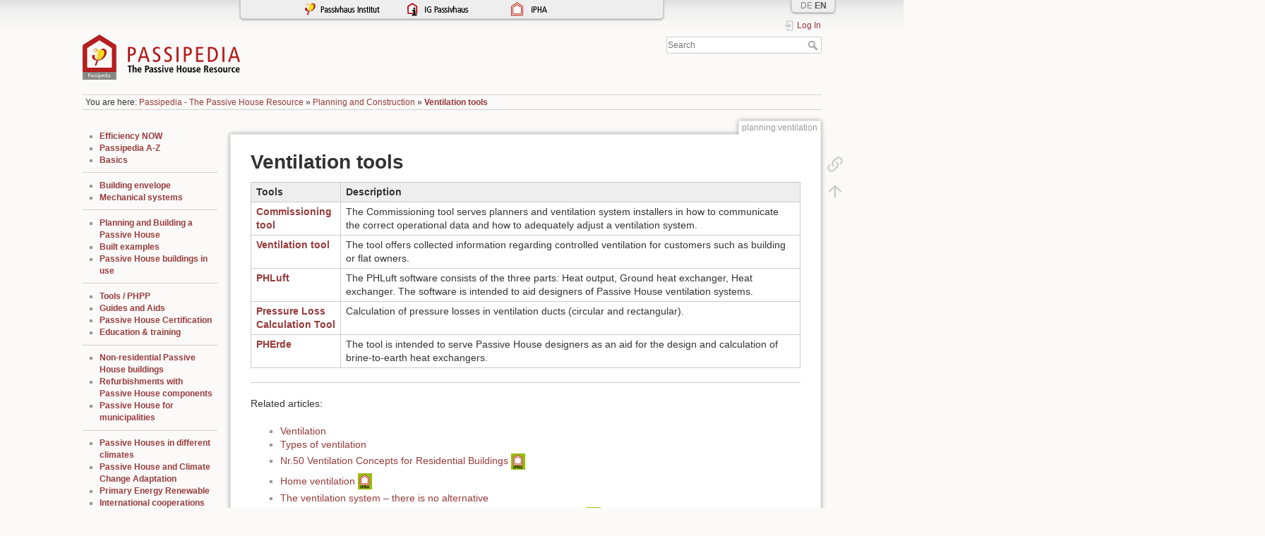

--- FILE ---
content_type: text/html; charset=utf-8
request_url: https://passipedia.org/planning/ventilation
body_size: 7083
content:
<!DOCTYPE html>
<html lang="en" dir="ltr" class="no-js">
<head>
    <meta charset="utf-8" />
    <title>Ventilation tools [Passipedia EN]</title>
    <!-- Matomo -->
<script type="text/javascript">
  var _paq = window._paq = window._paq || [];
  /* tracker methods like "setCustomDimension" should be called before "trackPageView" */
  _paq.push(["setDomains", ["*.passipedia.org"]]);
  _paq.push(["disableCookies"]);
  _paq.push(['trackPageView']);
  _paq.push(['enableLinkTracking']);
  (function() {
    var u="https://piwik.passiv.net/";
    _paq.push(['setTrackerUrl', u+'matomo.php']);
    _paq.push(['setSiteId', '2']);
    var d=document, g=d.createElement('script'), s=d.getElementsByTagName('script')[0];
    g.type='text/javascript'; g.async=true; g.src=u+'matomo.js'; s.parentNode.insertBefore(g,s);
  })();
</script>
<!-- End Matomo Code -->
<meta name="generator" content="DokuWiki"/>
<meta name="theme-color" content="#008800"/>
<meta name="robots" content="index,follow"/>
<meta name="keywords" content="planning,ventilation"/>
<link rel="search" type="application/opensearchdescription+xml" href="/lib/exe/opensearch.php" title="Passipedia EN"/>
<link rel="start" href="/"/>
<link rel="manifest" href="/lib/exe/manifest.php" crossorigin="use-credentials"/>
<link rel="alternate" type="text/html" title="Plain HTML" href="/_export/xhtml/planning/ventilation"/>
<link rel="canonical" href="https://passipedia.org/planning/ventilation"/>
<link rel="stylesheet" href="/lib/exe/css.php?t=dokuwiki&amp;tseed=f738614f221307944423f5f7b47a3450"/>
<script >var NS='planning';var JSINFO = {"confirm_delete":"Are you sure you want to delete this page?","doku_base":"\/","cg_rev":"","dw_version":56.2,"chrome_version":131,"hide_captcha_error":"none","ckg_dbl_click":"","ckg_canonical":0,"doku_url":"https:\/\/passipedia.org\/","has_tags":"Tag","has_wrap":"Wrap","wrapDiv":"WRAP","wrapSpan":"wrap","ckgEdPaste":"off","rel_links":1,"ckg_template":"dokuwiki","htmlok":0,"schemes":["http","https","telnet","gopher","wais","ftp","ed2k","irc","ldap"],"plugins":{"vshare":{"youtube":"youtube\\.com\/.*[&?]v=([a-z0-9_\\-]+)","vimeo":"vimeo\\.com\\\/(\\d+)","slideshare":"slideshare.*id=(\\d+)","dailymotion":"dailymotion\\.com\/video\/([a-z0-9]+)","archiveorg":"archive\\.org\/(?:embed|details)\/([a-zA-Z0-9_\\-]+)","soundcloud":"soundcloud\\.com\/([\\w-]+\/[\\w-]+)","niconico":"nicovideo\\.jp\/watch\/(sm[0-9]+)","bitchute":"bitchute\\.com\\\/video\\\/([a-zA-Z0-9_\\-]+)","coub":"coub\\.com\\\/view\\\/([a-zA-Z0-9_\\-]+)","odysee":"odysee\\.com\/\\$\/(?:embed|download)\/([-%_?=\/a-zA-Z0-9]+)","youku":"v\\.youku\\.com\/v_show\/id_([0-9A-Za-z=]+)\\.html","bilibili":"bilibili\\.com\\\/video\\\/(BV[0-9A-Za-z]+)","msoffice":"(?:office\\.com.*[&?]videoid=([a-z0-9\\-]+))","msstream":"microsoftstream\\.com\\\/video\\\/([a-f0-9\\-]{36})","rutube":"rutube\\.ru\\\/video\\\/([a-z0-9]+)\\\/","gdrive":"drive\\.google\\.com\\\/file\\\/d\\\/([a-zA-Z0-9_-]+)\/"}},"id":"planning:ventilation","namespace":"planning","ACT":"show","useHeadingNavigation":1,"useHeadingContent":1};(function(H){H.className=H.className.replace(/\bno-js\b/,'js')})(document.documentElement);</script>
<script src="/lib/exe/jquery.php?tseed=8faf3dc90234d51a499f4f428a0eae43" defer="defer"></script>
<script src="/lib/exe/js.php?t=dokuwiki&amp;tseed=f738614f221307944423f5f7b47a3450" defer="defer"></script>
<script type="text/javascript" charset="utf-8" src="/lib/plugins/ckgedit/scripts/mediamgr.js" defer="defer"></script>
<script type="text/x-mathjax-config">MathJax.Hub.Config({
    tex2jax: {
        inlineMath: [ ["$","$"], ["\\(","\\)"] ],
        displayMath: [ ["$$","$$"], ["\\[","\\]"] ],
        processEscapes: true
    }
});</script>
<script type="text/javascript" charset="utf-8" src="/mathjax/MathJax.js?config=TeX-AMS_CHTML.js"></script>
<script type="text/javascript" charset="utf-8"></script>

    <script type="text/javascript">
    //<![CDATA[ 
    function LoadScript( url )
    {
     document.write( '<scr' + 'ipt type="text/javascript" src="' + url + '"><\/scr' + 'ipt>' ) ;        

    }
   function LoadScriptDefer( url )
    {
     document.write( '<scr' + 'ipt type="text/javascript" src="' + url + '" defer><\/scr' + 'ipt>' ) ;        

    }
//]]> 

 </script>
     <meta name="viewport" content="width=device-width,initial-scale=1" />
    <link rel="shortcut icon" href="/_media/wiki/favicon.ico" />
<link rel="apple-touch-icon" href="/lib/tpl/dokuwiki/images/apple-touch-icon.png" />
    </head>

<body>
    <div id="dokuwiki__site"><div id="dokuwiki__top" class="site dokuwiki mode_show tpl_dokuwiki    showSidebar hasSidebar">

        
<!-- ********** HEADER ********** -->
<header id="dokuwiki__header"><div class="pad group">

    
    <div class="headings group">
        <ul class="a11y skip">
            <li><a href="#dokuwiki__content">skip to content</a></li>
        </ul>

        <h1 class="logo"><a href="/start"  accesskey="h" title="Home [h]"><img src="/_media/wiki/logo.png" width="300" height="86" alt="" /><span>Passipedia EN</span></a></h1>
            </div>

    <div class="tools group">
        <!-- USER TOOLS -->
                    <div id="dokuwiki__usertools">
                <h3 class="a11y">User Tools</h3>
                <ul>
                    <li class="action login"><a href="/planning/ventilation?do=login&amp;sectok=" title="Log In" rel="nofollow"><span>Log In</span><svg xmlns="http://www.w3.org/2000/svg" width="24" height="24" viewBox="0 0 24 24"><path d="M10 17.25V14H3v-4h7V6.75L15.25 12 10 17.25M8 2h9a2 2 0 0 1 2 2v16a2 2 0 0 1-2 2H8a2 2 0 0 1-2-2v-4h2v4h9V4H8v4H6V4a2 2 0 0 1 2-2z"/></svg></a></li>                </ul>
            </div>
        
        <!-- SITE TOOLS -->
        <div id="dokuwiki__sitetools">
            <h3 class="a11y">Site Tools</h3>
            <form action="/start" method="get" role="search" class="search doku_form" id="dw__search" accept-charset="utf-8"><input type="hidden" name="do" value="search" /><input type="hidden" name="id" value="planning:ventilation" /><div class="no"><input name="q" type="text" class="edit" title="[F]" accesskey="f" placeholder="Search" autocomplete="on" id="qsearch__in" value="" /><button value="1" type="submit" title="Search">Search</button><div id="qsearch__out" class="ajax_qsearch JSpopup"></div></div></form>            <div class="mobileTools">
                <form action="/doku.php" method="get" accept-charset="utf-8"><div class="no"><input type="hidden" name="id" value="planning:ventilation" /><select name="do" class="edit quickselect" title="Tools"><option value="">Tools</option><optgroup label="Page Tools"><option value="backlink">Backlinks</option></optgroup><optgroup label="User Tools"><option value="login">Log In</option></optgroup></select><button type="submit">&gt;</button></div></form>            </div>
            <ul>
                            </ul>
        </div>

    </div>

    <!-- BREADCRUMBS -->
            <div class="breadcrumbs">
                            <div class="youarehere"><span class="bchead">You are here: </span><span class="home"><bdi><a href="/start" class="wikilink1" title="start" data-wiki-id="start">Passipedia - The Passive House Resource</a></bdi></span> » <bdi><a href="/planning" class="wikilink1" title="planning" data-wiki-id="planning">Planning and Construction</a></bdi> » <bdi><a href="/planning/ventilation" class="wikilink1" title="planning:ventilation" data-wiki-id="planning:ventilation">Ventilation tools</a></bdi></div>
                                </div>
    
    <hr class="a11y" />
</div></header><!-- /header -->

        <div class="wrapper group">

                            <!-- ********** ASIDE ********** -->
                <nav id="dokuwiki__aside" aria-label="Sidebar"><div class="pad aside include group">
                    <h3 class="toggle">Sidebar</h3>
                    <div class="content"><div class="group">
                                                                        <ul>
<li class="level1"><div class="li"> <strong><a href="/efficiency_now" class="wikilink1" title="efficiency_now" data-wiki-id="efficiency_now">Efficiency NOW</a></strong></div>
</li>
<li class="level1"><div class="li"> <strong><a href="/passipedia_a-z" class="wikilink1" title="passipedia_a-z" data-wiki-id="passipedia_a-z">Passipedia A-Z</a></strong></div>
</li>
<li class="level1"><div class="li"> <strong><a href="/basics" class="wikilink1" title="basics" data-wiki-id="basics">Basics</a></strong></div>
</li>
</ul>
<hr />
<ul>
<li class="level1"><div class="li"> <strong><a href="/planning/thermal_protection" class="wikilink1" title="planning:thermal_protection" data-wiki-id="planning:thermal_protection">Building envelope</a></strong></div>
</li>
<li class="level1"><div class="li"> <strong><a href="/planning/building_services" class="wikilink1" title="planning:building_services" data-wiki-id="planning:building_services">Mechanical systems</a></strong></div>
</li>
</ul>
<hr />
<ul>
<li class="level1"><div class="li"> <strong><a href="/planning" class="wikilink1" title="planning" data-wiki-id="planning">Planning and Building a Passive House</a></strong></div>
</li>
<li class="level1"><div class="li"> <strong><a href="/examples" class="wikilink1" title="examples" data-wiki-id="examples">Built examples</a></strong></div>
</li>
<li class="level1"><div class="li"> <strong><a href="/operation" class="wikilink1" title="operation" data-wiki-id="operation">Passive House buildings in use</a></strong></div>
</li>
</ul>
<hr />
<ul>
<li class="level1"><div class="li"> <strong><a href="/planning/tools" class="wikilink1" title="planning:tools" data-wiki-id="planning:tools">Tools / PHPP</a></strong></div>
</li>
<li class="level1"><div class="li"> <strong><a href="/planning/guides_and_aids" class="wikilink1" title="planning:guides_and_aids" data-wiki-id="planning:guides_and_aids">Guides and Aids</a></strong></div>
</li>
<li class="level1"><div class="li"> <strong><a href="/certification" class="wikilink1" title="certification" data-wiki-id="certification">Passive House Certification</a></strong></div>
</li>
<li class="level1"><div class="li"> <strong><a href="/education_training" class="wikilink1" title="education_training" data-wiki-id="education_training">Education &amp; training</a></strong></div>
</li>
</ul>
<hr />
<ul>
<li class="level1"><div class="li"> <strong><a href="/planning/non-residential_passive_house_buildings" class="wikilink1" title="planning:non-residential_passive_house_buildings" data-wiki-id="planning:non-residential_passive_house_buildings">Non-residential Passive House buildings</a></strong></div>
</li>
<li class="level1"><div class="li"> <strong><a href="/planning/refurbishment_with_passive_house_components" class="wikilink1" title="planning:refurbishment_with_passive_house_components" data-wiki-id="planning:refurbishment_with_passive_house_components">Refurbishments with Passive House components</a></strong></div>
</li>
<li class="level1"><div class="li"> <strong><a href="/municipalities" class="wikilink1" title="municipalities" data-wiki-id="municipalities">Passive House for municipalities</a></strong></div>
</li>
</ul>
<hr />
<ul>
<li class="level1"><div class="li"> <strong><a href="/basics/passive_houses_in_different_climates" class="wikilink1" title="basics:passive_houses_in_different_climates" data-wiki-id="basics:passive_houses_in_different_climates">Passive Houses in different climates</a></strong></div>
</li>
<li class="level1"><div class="li"> <strong><a href="/basics/passive_house_and_climate_change_adaptation" class="wikilink1" title="basics:passive_house_and_climate_change_adaptation" data-wiki-id="basics:passive_house_and_climate_change_adaptation">Passive House and Climate Change Adaptation</a></strong></div>
</li>
<li class="level1"><div class="li"> <strong><a href="/basics/energy_and_ecology/primary_energy_renewable_per" class="wikilink1" title="basics:energy_and_ecology:primary_energy_renewable_per" data-wiki-id="basics:energy_and_ecology:primary_energy_renewable_per">Primary Energy Renewable</a></strong></div>
</li>
<li class="level1"><div class="li"> <strong><a href="/eu_projects_publications" class="wikilink1" title="eu_projects_publications" data-wiki-id="eu_projects_publications">International cooperations</a></strong></div>
</li>
</ul>
<hr />
<ul>
<li class="level1"><div class="li"> <strong><a href="/phi_publications" class="wikilink1" title="phi_publications" data-wiki-id="phi_publications">Passive House Institute publications</a></strong></div>
</li>
<li class="level1"><div class="li"> <strong><a href="/pioneer_award" class="wikilink1" title="pioneer_award" data-wiki-id="pioneer_award">Pioneer Award</a></strong></div>
</li>
<li class="level1"><div class="li"> <strong><a href="/start/become_a_member/articles_in_the_member_area" class="wikilink1" title="start:become_a_member:articles_in_the_member_area" data-wiki-id="start:become_a_member:articles_in_the_member_area">Articles in the member area</a></strong></div>
</li>
<li class="level1"><div class="li"> <strong><a href="/articles_in_other_languages" class="wikilink1" title="articles_in_other_languages" data-wiki-id="articles_in_other_languages">Articles in other languages</a></strong></div>
</li>
<li class="level1"><div class="li"> <strong><a href="/webinars" class="wikilink1" title="webinars" data-wiki-id="webinars">Webinars</a></strong></div>
</li>
<li class="level1"><div class="li"> <strong><a href="/affiliate_literature" class="wikilink1" title="affiliate_literature" data-wiki-id="affiliate_literature">Affiliate Resources</a></strong></div>
</li>
<li class="level1"><div class="li"> <strong><a href="/passive_house_video" class="wikilink1" title="passive_house_video" data-wiki-id="passive_house_video">Passive House Videos</a></strong></div>
</li>
</ul>
<hr />

<p>
<strong>Brought to you by</strong>
</p>

<p>
<a href="http://www.passiv.de" class="media" target="_blank" title="http://www.passiv.de" rel="ugc nofollow noopener"><img src="/_media/picopen/logo_phi_neu_de.png?w=70&amp;tok=873818" class="mediacenter" loading="lazy" alt="" width="70" /></a>
</p>
<hr />

<p>
<strong>Supported by</strong>
</p>

<p>
<a href="http://www.uibk.ac.at/index.html.en" class="media" target="_blank" title="http://www.uibk.ac.at/index.html.en" rel="ugc nofollow noopener"><img src="/_media/picopen/logo-uibk-255x65px.png?w=100&amp;tok=030f3e" class="mediacenter" loading="lazy" alt="" width="100" /></a>
</p>

<p>
<a href="http://www.dbu.de/" class="media" target="_blank" title="http://www.dbu.de/" rel="ugc nofollow noopener"><img src="/_media/picopen/dbu_logo.jpg?w=70&amp;tok=3a9e81" class="mediacenter" loading="lazy" title="dbu_logo.jpg" alt="dbu_logo.jpg" width="70" /></a>
</p>
                                            </div></div>
                </div></nav><!-- /aside -->
            
            <!-- ********** CONTENT ********** -->
            <main id="dokuwiki__content"><div class="pad group">
                
                <div class="pageId"><span>planning:ventilation</span></div>

                <div class="page group">
                                                            <!-- wikipage start -->
                    
<h1 class="sectionedit1" id="ventilation_tools">Ventilation tools</h1>
<div class="level1">
<div class="table sectionedit2"><table class="inline">
	<thead>
	<tr class="row0">
		<th class="col0">Tools</th><th class="col1">Description</th>
	</tr>
	</thead>
	<tr class="row1">
		<td class="col0"><strong><a href="/planning/commissioning_tool_-_ventilation_checklist" class="wikilink1" title="planning:commissioning_tool_-_ventilation_checklist" data-wiki-id="planning:commissioning_tool_-_ventilation_checklist">Commissioning tool</a></strong></td><td class="col1">The Commissioning tool serves planners and ventilation system installers in how to communicate the correct operational data and how to adequately adjust a ventilation system.</td>
	</tr>
	<tr class="row2">
		<td class="col0"><strong><a href="/planning/ventilation_tool" class="wikilink1" title="planning:ventilation_tool" data-wiki-id="planning:ventilation_tool">Ventilation tool</a></strong></td><td class="col1">The tool offers collected information regarding controlled ventilation for customers such as building or flat owners.</td>
	</tr>
	<tr class="row3">
		<td class="col0"><strong><a href="/planning/phluft" class="wikilink1" title="planning:phluft" data-wiki-id="planning:phluft">PHLuft</a></strong></td><td class="col1">The PHLuft software consists of the three parts: Heat output, Ground heat exchanger, Heat exchanger. The software is intended to aid designers of Passive House ventilation systems.</td>
	</tr>
	<tr class="row4">
		<td class="col0"><strong><a href="/planning/pressure_loss_calculation_tool" class="wikilink1" title="planning:pressure_loss_calculation_tool" data-wiki-id="planning:pressure_loss_calculation_tool">Pressure Loss Calculation Tool</a></strong></td><td class="col1">Calculation of pressure losses in ventilation ducts (circular and rectangular).</td>
	</tr>
	<tr class="row5">
		<td class="col0"><strong><a href="/planning/pherde" class="wikilink1" title="planning:pherde" data-wiki-id="planning:pherde">PHErde</a></strong></td><td class="col1">The tool is intended to serve Passive House designers as an aid for the design and calculation of brine-to-earth heat exchangers.</td>
	</tr>
</table></div>
<hr />

<p>
Related articles:
</p>
<ul>
<li class="level1"><div class="li"> <a href="/planning/building_services/ventilation" class="wikilink1" title="planning:building_services:ventilation" data-wiki-id="planning:building_services:ventilation">Ventilation</a></div>
</li>
<li class="level1"><div class="li"> <a href="/planning/building_services/ventilation/basics/types_of_ventilation" class="wikilink1" title="planning:building_services:ventilation:basics:types_of_ventilation" data-wiki-id="planning:building_services:ventilation:basics:types_of_ventilation">Types of ventilation</a></div>
</li>
<li class="level1"><div class="li"> <a href="/phi_publications/nr.49_ventilation_concepts_for_residential_buildings" class="wikilink1" title="phi_publications:nr.49_ventilation_concepts_for_residential_buildings" data-wiki-id="phi_publications:nr.49_ventilation_concepts_for_residential_buildings">Nr.50 Ventilation Concepts for Residential Buildings</a> <img src="/_media/picopen/members_only.png?w=20&amp;tok=9aa9ec" class="media" loading="lazy" alt="" width="20" /></div>
</li>
<li class="level1"><div class="li"> <a href="/planning/refurbishment_with_passive_house_components/prospects_for_the_modernisation_of_existing_buildings_using_highly_efficient_components/home_ventilation" class="wikilink1" title="planning:refurbishment_with_passive_house_components:prospects_for_the_modernisation_of_existing_buildings_using_highly_efficient_components:home_ventilation" data-wiki-id="planning:refurbishment_with_passive_house_components:prospects_for_the_modernisation_of_existing_buildings_using_highly_efficient_components:home_ventilation">Home ventilation</a> <img src="/_media/picopen/members_only.png?w=20&amp;tok=9aa9ec" class="media" loading="lazy" alt="" width="20" /></div>
</li>
<li class="level1"><div class="li"> <a href="/planning/building_services/ventilation/the_ventilation_system_-_there_is_no_alternative" class="wikilink1" title="planning:building_services:ventilation:the_ventilation_system_-_there_is_no_alternative" data-wiki-id="planning:building_services:ventilation:the_ventilation_system_-_there_is_no_alternative">The ventilation system – there is no alternative</a></div>
</li>
<li class="level1"><div class="li"> <a href="/phi_publications/nr._44_recommendations_for_dimensioning_ventilation_duct_networks" class="wikilink1" title="phi_publications:nr._44_recommendations_for_dimensioning_ventilation_duct_networks" data-wiki-id="phi_publications:nr._44_recommendations_for_dimensioning_ventilation_duct_networks">Nr. 44 Recommendations for dimensioning ventilation duct networks</a> <img src="/_media/picopen/members_only.png?w=20&amp;tok=9aa9ec" class="media" loading="lazy" alt="" width="20" /></div>
</li>
<li class="level1"><div class="li"> <a href="/basics/passive_houses_in_different_climates/passive_houses_in_cold_climates/frost_protection_for_ventilation_heat_recovery" class="wikilink1" title="basics:passive_houses_in_different_climates:passive_houses_in_cold_climates:frost_protection_for_ventilation_heat_recovery" data-wiki-id="basics:passive_houses_in_different_climates:passive_houses_in_cold_climates:frost_protection_for_ventilation_heat_recovery">Frost protection for ventilation heat recovery</a> <img src="/_media/picopen/members_only.png?w=20&amp;tok=9aa9ec" class="media" loading="lazy" alt="" width="20" /></div>
</li>
<li class="level1"><div class="li"> <a href="/planning/building_services/ventilation/flow_rates/flow_rate_adjustment_in_ventilation_systems" class="wikilink2" title="planning:building_services:ventilation:flow_rates:flow_rate_adjustment_in_ventilation_systems" rel="nofollow" data-wiki-id="planning:building_services:ventilation:flow_rates:flow_rate_adjustment_in_ventilation_systems">flow_rate_adjustment_in_ventilation_systems</a> <img src="/_media/picopen/members_only.png?w=20&amp;tok=9aa9ec" class="media" loading="lazy" alt="" width="20" /></div>
</li>
<li class="level1"><div class="li"> <a href="/planning/building_services/ventilation/flow_rates/automatic_volume_flow_balancing_in_ventilation_units" class="wikilink2" title="planning:building_services:ventilation:flow_rates:automatic_volume_flow_balancing_in_ventilation_units" rel="nofollow" data-wiki-id="planning:building_services:ventilation:flow_rates:automatic_volume_flow_balancing_in_ventilation_units">automatic_volume_flow_balancing_in_ventilation_units</a> <img src="/_media/picopen/members_only.png?w=20&amp;tok=9aa9ec" class="media" loading="lazy" alt="" width="20" /></div>
</li>
<li class="level1"><div class="li"> <a href="/phi_publications/nr.44._ventilation_systems_with_heat_recovery_in_non-residential_buildings_economic_efficiency_analysis_based_on_billed_costs" class="wikilink1" title="phi_publications:nr.44._ventilation_systems_with_heat_recovery_in_non-residential_buildings_economic_efficiency_analysis_based_on_billed_costs" data-wiki-id="phi_publications:nr.44._ventilation_systems_with_heat_recovery_in_non-residential_buildings_economic_efficiency_analysis_based_on_billed_costs">Nr.44. Ventilation systems with heat recovery in non-residential buildings, economic efficiency analysis based on billed costs</a> <img src="/_media/picopen/members_only.png?w=20&amp;tok=9aa9ec" class="media" loading="lazy" alt="" width="20" /></div>
</li>
<li class="level1"><div class="li"> <a href="/phi_publications/pb44._benefits_of_comfort_ventilation_with_heat_recovery_in_non-residential_buildings" class="wikilink1" title="phi_publications:pb44._benefits_of_comfort_ventilation_with_heat_recovery_in_non-residential_buildings" data-wiki-id="phi_publications:pb44._benefits_of_comfort_ventilation_with_heat_recovery_in_non-residential_buildings">Nr. 44 Benefits of comfort ventilation with heat recovery in non-residential buildings</a> <img src="/_media/picopen/members_only.png?w=20&amp;tok=9aa9ec" class="media" loading="lazy" alt="" width="20" /></div>
</li>
<li class="level1"><div class="li"> <a href="/phi_publications/retrofitting_ventilation_systems_in_non-residential_buildings" class="wikilink1" title="phi_publications:retrofitting_ventilation_systems_in_non-residential_buildings" data-wiki-id="phi_publications:retrofitting_ventilation_systems_in_non-residential_buildings">Nr. 48 Retrofitting ventilation systems in non-residential buildings</a> <img src="/_media/picopen/members_only.png?w=20&amp;tok=9aa9ec" class="media" loading="lazy" alt="" width="20" /></div>
</li>
<li class="level1"><div class="li"> <a href="/planning/non-residential_passive_house_buildings/cafeterias_and_commercial_kitchens/ventilation_in_commercial_kitchens" class="wikilink1" title="planning:non-residential_passive_house_buildings:cafeterias_and_commercial_kitchens:ventilation_in_commercial_kitchens" data-wiki-id="planning:non-residential_passive_house_buildings:cafeterias_and_commercial_kitchens:ventilation_in_commercial_kitchens">Ventilation in commercial kitchens</a></div>
</li>
</ul>

<p>
You can find the certified Passive House components <a href="https://database.passivehouse.com/en/components/" class="urlextern" target="_blank" title="https://database.passivehouse.com/en/components/" rel="ugc nofollow noopener">here</a>.
</p>

<p>
<br/>

Click <a href="/planning/tools" class="wikilink1" title="planning:tools" data-wiki-id="planning:tools">here</a> to go back to the main menu.
</p>

</div>

    <script type="text/javascript">
    //<![CDATA[ 

    function createRequestValue() {
        try{
        var inputNode=document.createElement('input');
        inputNode.setAttribute('type','hidden');
        inputNode.setAttribute('value','yes');
        inputNode.setAttribute('name','dwedit_preview');
        inputNode.setAttribute('id','dwedit_preview');
        var dwform = GetE("dw__editform");
        dwform.appendChild(inputNode);
        }catch(e) { alert(e); }
    }
//]]> 
 </script>
                    <!-- wikipage stop -->
                                    </div>

                <div class="docInfo"><bdi>planning/ventilation.txt</bdi> · Last modified: <time datetime="2021-09-02T12:09:33+0200">2021/09/02 12:09</time> by <bdi>nsukhija</bdi></div>

                
                <hr class="a11y" />
            </div></main><!-- /content -->

            <!-- PAGE ACTIONS -->
            <nav id="dokuwiki__pagetools" aria-labelledby="dokuwiki__pagetools__heading">
                <h3 class="a11y" id="dokuwiki__pagetools__heading">Page Tools</h3>
                <div class="tools">
                    <ul>
                        <li class="backlink"><a href="/planning/ventilation?do=backlink" title="Backlinks" rel="nofollow"><span>Backlinks</span><svg xmlns="http://www.w3.org/2000/svg" width="24" height="24" viewBox="0 0 24 24"><path d="M10.59 13.41c.41.39.41 1.03 0 1.42-.39.39-1.03.39-1.42 0a5.003 5.003 0 0 1 0-7.07l3.54-3.54a5.003 5.003 0 0 1 7.07 0 5.003 5.003 0 0 1 0 7.07l-1.49 1.49c.01-.82-.12-1.64-.4-2.42l.47-.48a2.982 2.982 0 0 0 0-4.24 2.982 2.982 0 0 0-4.24 0l-3.53 3.53a2.982 2.982 0 0 0 0 4.24m2.82-4.24c.39-.39 1.03-.39 1.42 0a5.003 5.003 0 0 1 0 7.07l-3.54 3.54a5.003 5.003 0 0 1-7.07 0 5.003 5.003 0 0 1 0-7.07l1.49-1.49c-.01.82.12 1.64.4 2.43l-.47.47a2.982 2.982 0 0 0 0 4.24 2.982 2.982 0 0 0 4.24 0l3.53-3.53a2.982 2.982 0 0 0 0-4.24.973.973 0 0 1 0-1.42z"/></svg></a></li><li class="top"><a href="#dokuwiki__top" title="Back to top [t]" rel="nofollow" accesskey="t"><span>Back to top</span><svg xmlns="http://www.w3.org/2000/svg" width="24" height="24" viewBox="0 0 24 24"><path d="M13 20h-2V8l-5.5 5.5-1.42-1.42L12 4.16l7.92 7.92-1.42 1.42L13 8v12z"/></svg></a></li>                    </ul>
                </div>
            </nav>
        </div><!-- /wrapper -->

        
<!-- ********** FOOTER ********** -->
<footer id="dokuwiki__footer"><div class="pad">
    
    <div class="buttons">
                <a href="https://www.dokuwiki.org/donate" title="Donate" target="_blank"><img
            src="/lib/tpl/dokuwiki/images/button-donate.gif" width="80" height="15" alt="Donate" /></a>
        <a href="https://php.net" title="Powered by PHP" target="_blank"><img
            src="/lib/tpl/dokuwiki/images/button-php.gif" width="80" height="15" alt="Powered by PHP" /></a>
        <a href="//validator.w3.org/check/referer" title="Valid HTML5" target="_blank"><img
            src="/lib/tpl/dokuwiki/images/button-html5.png" width="80" height="15" alt="Valid HTML5" /></a>
        <a href="//jigsaw.w3.org/css-validator/check/referer?profile=css3" title="Valid CSS" target="_blank"><img
            src="/lib/tpl/dokuwiki/images/button-css.png" width="80" height="15" alt="Valid CSS" /></a>
        <a href="https://dokuwiki.org/" title="Driven by DokuWiki" target="_blank"><img
            src="/lib/tpl/dokuwiki/images/button-dw.png" width="80" height="15"
            alt="Driven by DokuWiki" /></a>
    </div>

    <div class="langbar">
    <ul>    
        <a href="http://passipedia.de" style="color: #888888" class="media" title="Deutsche Passipedia" rel="nofollow">DE</a>
        <a style="color: #545454; font-weight: bold;" class="media" title="English Passipedia" rel="nofollow">EN</a>
    </ul>
</div>
<div class="topbar">
    <ul>
        <li class="level1">
            <div class="li">
                <a href="http://www.passiv.de" class="media" target="_blank" title="http://www.passiv.de" rel="nofollow"><img src="/_media/wiki/logo_phi_de-01_light-01.png" class="media" alt="" /></a>
            </div>
        </li>
        <li class="level1">
            <div class="li">
                <a href="http://www.ig-passivhaus.de" class="media" target="_blank" title="http://www.ig-passivhaus.de" rel="nofollow"><img src="/_media/wiki/logo_ig-01_light-01.png" class="media" alt="" /></a>
            </div>
        </li>
        <li class="level1">
            <div class="li">
                <a href="http://www.passivehouse-international.org" class="media" target="_blank" title="http://www.passivehouse-international.org" rel="nofollow"><img src="/_media/wiki/logo_ipha-01_light-01.png" class="media" alt="" /></a>
            </div>
        </li>
    </ul>
</div>

</div></footer><!-- /footer -->
    </div></div><!-- /site -->

    <div class="no"><img src="/lib/exe/taskrunner.php?id=planning%3Aventilation&amp;1769010268" width="2" height="1" alt="" /></div>
    <div id="screen__mode" class="no"></div></body>
</html>


--- FILE ---
content_type: text/javascript
request_url: https://passipedia.org/lib/plugins/ckgedit/scripts/mediamgr.js
body_size: 825
content:

      if (opener != null && opener.CKEDITOR !== undefined) {
            window.onload = function () {
                var _action = '?ns=&edid=wiki__text&onselect=ckg_edit_mediaman_insert&ckg_media=img&CKEditor=wiki__text&CKEditorFuncNum=1&langCode=en';
                
                    if ((location.search.split("ckg_media=")[1]||"").split("&")[0] == "link") {
                	_action = '?ns=&edid=wiki__text&onselect=ckg_edit_mediaman_insertlink&ckg_media=link&CKEditor=wiki__text&CKEditorFuncNum=1&langCode=en';
                        jQuery(".select").on("click", function(event) {
                            var $link, id;
                            event.preventDefault();
                            $link = jQuery(this);
                            id = $link.attr("id").substr(2);
                            dw_mediamanager.insert(id);                            
                            return;
                        });
                    } else if ((location.search.split("ckg_media=")[1]||"").split("&")[0] == "img") {
                        jQuery("#media__linkbtn4").css("display", "none");
                        ckg_nonimage_overlay();
                    }

                /* update search form action */
                 var valu = jQuery("#dw__mediasearch  input[type='text").val();
                 if(valu == ""){
                     var url = jQuery("form#dw__mediasearch").attr('action'); 
                      jQuery("form#dw__mediasearch").attr('action', url+_action); 
                  };

                jQuery(document).ajaxComplete(function() {
                    ckg_nonimage_overlay();

                jQuery("form[action]").each(function(index, val){
                    var url = jQuery(this).attr('action'); 
                    url = url + _action;              
                    jQuery(this).attr('action',url);
                   });
                });
             };
            
            if(!opener.oDokuWiki_FCKEditorInstanceInLinkDialog)  {
           jQuery( ".odd, .even" ).each( function( index, element ){
                if(!this.title.match(/\.(jpg|jpeg|png|tiff?|gif)$/)){
                    jQuery( this ).html(LANG.plugins.ckgedit.mediamgr_notice+": <b>" + this.title  +"</b>");
                }
            });
            }
        
        }

        function ckg_nonimage_overlay() {
            if ((location.search.split("ckg_media=")[1]||"").split("&")[0] !== "img") {
                return;
            }
        }    



--- FILE ---
content_type: application/javascript; charset=utf-8
request_url: https://passipedia.org/lib/exe/js.php?t=dokuwiki&tseed=f738614f221307944423f5f7b47a3450
body_size: 55269
content:
var DOKU_BASE='/';var DOKU_TPL='/lib/tpl/dokuwiki/';var DOKU_COOKIE_PARAM={"path":"\/","secure":true};Object.defineProperty(window,'DOKU_UHN',{get:function(){console.warn('Using DOKU_UHN is deprecated. Please use JSINFO.useHeadingNavigation instead');return JSINFO.useHeadingNavigation;}});Object.defineProperty(window,'DOKU_UHC',{get:function(){console.warn('Using DOKU_UHC is deprecated. Please use JSINFO.useHeadingContent instead');return JSINFO.useHeadingContent;}});LANG={"search_toggle_tools":"Toggle Search Tools","willexpire":"Your lock for editing this page is about to expire in a minute.\\nTo avoid conflicts use the preview button to reset the locktimer.","notsavedyet":"Unsaved changes will be lost.","searchmedia":"Search for files","keepopen":"Keep window open on selection","hidedetails":"Hide Details","mediatitle":"Link settings","mediadisplay":"Link type","mediaalign":"Alignment","mediasize":"Image size","mediatarget":"Link target","mediaclose":"Close","mediainsert":"Insert","mediadisplayimg":"Show the image.","mediadisplaylnk":"Show only the link.","mediasmall":"Small version","mediamedium":"Medium version","medialarge":"Large version","mediaoriginal":"Original version","medialnk":"Link to detail page","mediadirect":"Direct link to original","medianolnk":"No link","medianolink":"Do not link the image","medialeft":"Align the image on the left.","mediaright":"Align the image on the right.","mediacenter":"Align the image in the middle.","medianoalign":"Use no align.","nosmblinks":"Linking to Windows shares only works in Microsoft Internet Explorer.\\nYou still can copy and paste the link.","linkwiz":"Link Wizard","linkto":"Link to:","del_confirm":"Really delete selected item(s)?","restore_confirm":"Really restore this version?","media_diff":"View differences:","media_diff_both":"Side by Side","media_diff_opacity":"Shine-through","media_diff_portions":"Swipe","media_select":"Select files\u2026","media_upload_btn":"Upload","media_done_btn":"Done","media_drop":"Drop files here to upload","media_cancel":"remove","media_overwrt":"Overwrite existing files","data_insecure":"WARNING: It seems your data directory is not properly secured. Please read about <a href=\"https:\/\/www.dokuwiki.org\/security#web_access_security\">Web Access Security in DokuWiki<\/a>.","plugins":{"ckgedit":{"font_err_1":"Font styling cannot be included in links. Click OK to accept the following correction:","font_err_2":"To revise, enter the full Dokuwiki link markup below, including brackets.  To return to Editor click Cancel.","font_err_throw":"Font Formatting Error","dwp_save_err":"Unable to save changes to:  ","dwp_updated":"Editor priority updated to: ","dwp_not_sel":"Editor priority not selected: it will be determined by dw_users group config setting","mediamgr_notice":"Use the link dialog to insert","font_conflict":"The parser found one or more link-font conflicts.  By clicking OK, you can return to the editor and remove the font styles.  For more information see: https:\/\/www.dokuwiki.org\/plugin:ckgedit:font_styling#conflicts_with_dokuwiki_links","ckg_paste_restart":"On reloading the editor, supplementary paste support will be turned","on":"on","off":"off","broken_image_1":"Use the imagePaste plugin with the Dokuwiki Mediamanager or try the MS Word Paste Tool.","broken_image_2":"Ctrl-v images with raw data over 2.5M can hang. This image is: ","stylesheet_oinfo":"Info","stylesheet_cinfo":"Close Info","lock_msg":"Your lock for editing this page is about to expire in one minute\n","willexpire":"Your lock for editing this page is about to expire in a minute.\\nTo avoid conflicts use the backup button to reset the locktimer."},"discussion":{"confirmdelete":"Are you sure you want to delete this comment and its replies?"},"extension":{"reallydel":"Really uninstall this extension?","display_viewoptions":"View Options:","display_enabled":"enabled","display_disabled":"disabled","display_updatable":"updatable","close":"Click to close","filter":"Show updatable extensions only"},"gallery":{"addgal":"Add namespace as gallery","label_toolbar_button":"Insert Gallery","title_dialog":"Gallery Plugin","label_namespace":"Namespace or RSS feed","label_thumbnailsize":"Sets the size for thumbnails","pattern_hint_thumbnailsize":"<number><lowercase x><number>","label_imagesize":"Sets the size for the linked images in direct mode.","pattern_hint_imagesize":"<number><uppercase X><number>","label_cache":"Cache the thumbnails","label_filter":"Filter (must contain a \"*\" character)","label_showname":"Show filename below thumbnails","label_showtitle":"Show the EXIF tag Headline as title below thumbnails","label_crop":"Make thumbnails the exact given thumbnail size big, cropping when needed","label_direct":"Link thumbnails with the bigger sized images not with their detail page","label_lightbox":"Show images in a fancy JavaScript modal","label_reverse":"Reverse the order of the displayed images","label_recursive":"Find images in the given namespace and all sub namespaces","label_align_left":"align left","label_align_center":"align center","label_align_right":"align right","label_cols":"The number images per row in the gallery table","label_limit":"Limits the output to the given number of images. 0 means all","label_offset":"Skip the first number of images. Useful with the option above","label_paginate":"Add a pagination for the thumbnails displaying the number of given thumbnails per page. 0 disables pagination","label_sort_file":"Sort the images by filename","label_sort_random":"Sort images randomly. You might want to disable the cache as well","label_sort_mod":"Sort images by file modification date","label_sort_exif_date":"Sort images by EXIF date","label_sort_exif_title":"Sort images by EXIF title"},"logviewer":{"filter":"Filter Loglines:"},"multiorphan":{"request-aborted":"Request aborted","start":"Start","stop":"Stop","checking-done":"Done checking the pages","checking-page":"Checking page","checking-orphans":"Checking for orphans.","error-parsing":"Error parsing answer:","please-wait-orphan":"Please wait for the process to finish.","throttled":"throttled"},"searchindex":{"indexing":"Indexed:","done":"Finished indexing.","pages":"%d pages found.","clearing":"Clearing index...","finding":"Finding pages...","notindexed":"Skipped: Up-to-date","indexed":"Updated"},"styling":{"loader":"Preview is loading...<br \/>if this does not goes away, your values may be faulty","popup":"Open as a popup"},"vshare":{"button":"Insert video from video sharing sites","prompt":"Please paste the full URL to the video page here:","notfound":"Sorry, this URL wasn't recognized.\nPlease refer to the documentation on how to insert the correct syntax manually.","click":"Click to load this video. Your IP address and possibly other data will be transferred to %s."}}};var toolbar=[{"type":"format","title":"Bold Text","icon":"bold.png","key":"b","open":"**","close":"**","block":false},{"type":"format","title":"Italic Text","icon":"italic.png","key":"i","open":"\/\/","close":"\/\/","block":false},{"type":"format","title":"Underlined Text","icon":"underline.png","key":"u","open":"__","close":"__","block":false},{"type":"format","title":"Monospaced Text","icon":"mono.png","key":"m","open":"''","close":"''","block":false},{"type":"format","title":"Strike-through Text","icon":"strike.png","key":"d","open":"<del>","close":"<\/del>","block":false},{"type":"autohead","title":"Same Level Headline","icon":"hequal.png","key":"8","text":"Headline","mod":0,"block":true},{"type":"autohead","title":"Lower Headline","icon":"hminus.png","key":"9","text":"Headline","mod":1,"block":true},{"type":"autohead","title":"Higher Headline","icon":"hplus.png","key":"0","text":"Headline","mod":-1,"block":true},{"type":"picker","title":"Select Headline","icon":"h.png","class":"pk_hl","list":[{"type":"format","title":"Level 1 Headline","icon":"h1.png","key":"1","open":"====== ","close":" ======\\n"},{"type":"format","title":"Level 2 Headline","icon":"h2.png","key":"2","open":"===== ","close":" =====\\n"},{"type":"format","title":"Level 3 Headline","icon":"h3.png","key":"3","open":"==== ","close":" ====\\n"},{"type":"format","title":"Level 4 Headline","icon":"h4.png","key":"4","open":"=== ","close":" ===\\n"},{"type":"format","title":"Level 5 Headline","icon":"h5.png","key":"5","open":"== ","close":" ==\\n"}],"block":true},{"type":"linkwiz","title":"Internal Link","icon":"link.png","key":"l","open":"[[","close":"]]","block":false},{"type":"format","title":"External Link","icon":"linkextern.png","open":"[[","close":"]]","sample":"http:\/\/example.com|External Link","block":false},{"type":"formatln","title":"Ordered List Item","icon":"ol.png","open":"  - ","close":"","key":"-","block":true},{"type":"formatln","title":"Unordered List Item","icon":"ul.png","open":"  * ","close":"","key":".","block":true},{"type":"insert","title":"Horizontal Rule","icon":"hr.png","insert":"\\n----\\n","block":true},{"type":"mediapopup","title":"Add Images and other files (opens in a new window)","icon":"image.png","url":"lib\/exe\/mediamanager.php?ns=","name":"mediaselect","options":"width=750,height=500,left=20,top=20,scrollbars=yes,resizable=yes","block":false},{"type":"picker","title":"Smileys","icon":"smiley.png","list":{"8-)":"cool.svg","8-O":"eek.svg","8-o":"eek.svg",":-(":"sad.svg",":-)":"smile.svg","=)":"smile2.svg",":-\/":"doubt.svg",":-\\":"doubt2.svg",":-?":"confused.svg",":-D":"biggrin.svg",":-P":"razz.svg",":-o":"surprised.svg",":-O":"surprised.svg",":-x":"silenced.svg",":-X":"silenced.svg",":-|":"neutral.svg",";-)":"wink.svg","m(":"facepalm.svg","^_^":"fun.svg",":?:":"question.svg",":!:":"exclaim.svg","LOL":"lol.svg","FIXME":"fixme.svg","DELETEME":"deleteme.svg"},"icobase":"smileys","block":false},{"type":"picker","title":"Special Chars","icon":"chars.png","list":["\u00c0","\u00e0","\u00c1","\u00e1","\u00c2","\u00e2","\u00c3","\u00e3","\u00c4","\u00e4","\u01cd","\u01ce","\u0102","\u0103","\u00c5","\u00e5","\u0100","\u0101","\u0104","\u0105","\u00c6","\u00e6","\u0106","\u0107","\u00c7","\u00e7","\u010c","\u010d","\u0108","\u0109","\u010a","\u010b","\u00d0","\u0111","\u00f0","\u010e","\u010f","\u00c8","\u00e8","\u00c9","\u00e9","\u00ca","\u00ea","\u00cb","\u00eb","\u011a","\u011b","\u0112","\u0113","\u0116","\u0117","\u0118","\u0119","\u0122","\u0123","\u011c","\u011d","\u011e","\u011f","\u0120","\u0121","\u0124","\u0125","\u00cc","\u00ec","\u00cd","\u00ed","\u00ce","\u00ee","\u00cf","\u00ef","\u01cf","\u01d0","\u012a","\u012b","\u0130","\u0131","\u012e","\u012f","\u0134","\u0135","\u0136","\u0137","\u0139","\u013a","\u013b","\u013c","\u013d","\u013e","\u0141","\u0142","\u013f","\u0140","\u0143","\u0144","\u00d1","\u00f1","\u0145","\u0146","\u0147","\u0148","\u00d2","\u00f2","\u00d3","\u00f3","\u00d4","\u00f4","\u00d5","\u00f5","\u00d6","\u00f6","\u01d1","\u01d2","\u014c","\u014d","\u0150","\u0151","\u0152","\u0153","\u00d8","\u00f8","\u0154","\u0155","\u0156","\u0157","\u0158","\u0159","\u015a","\u015b","\u015e","\u015f","\u0160","\u0161","\u015c","\u015d","\u0162","\u0163","\u0164","\u0165","\u00d9","\u00f9","\u00da","\u00fa","\u00db","\u00fb","\u00dc","\u00fc","\u01d3","\u01d4","\u016c","\u016d","\u016a","\u016b","\u016e","\u016f","\u01d6","\u01d8","\u01da","\u01dc","\u0172","\u0173","\u0170","\u0171","\u0174","\u0175","\u00dd","\u00fd","\u0178","\u00ff","\u0176","\u0177","\u0179","\u017a","\u017d","\u017e","\u017b","\u017c","\u00de","\u00fe","\u00df","\u0126","\u0127","\u00bf","\u00a1","\u00a2","\u00a3","\u00a4","\u00a5","\u20ac","\u00a6","\u00a7","\u00aa","\u00ac","\u00af","\u00b0","\u00b1","\u00f7","\u2030","\u00bc","\u00bd","\u00be","\u00b9","\u00b2","\u00b3","\u00b5","\u00b6","\u2020","\u2021","\u00b7","\u2022","\u00ba","\u2200","\u2202","\u2203","\u018f","\u0259","\u2205","\u2207","\u2208","\u2209","\u220b","\u220f","\u2211","\u203e","\u2212","\u2217","\u00d7","\u2044","\u221a","\u221d","\u221e","\u2220","\u2227","\u2228","\u2229","\u222a","\u222b","\u2234","\u223c","\u2245","\u2248","\u2260","\u2261","\u2264","\u2265","\u2282","\u2283","\u2284","\u2286","\u2287","\u2295","\u2297","\u22a5","\u22c5","\u25ca","\u2118","\u2111","\u211c","\u2135","\u2660","\u2663","\u2665","\u2666","\u03b1","\u03b2","\u0393","\u03b3","\u0394","\u03b4","\u03b5","\u03b6","\u03b7","\u0398","\u03b8","\u03b9","\u03ba","\u039b","\u03bb","\u03bc","\u039e","\u03be","\u03a0","\u03c0","\u03c1","\u03a3","\u03c3","\u03a4","\u03c4","\u03c5","\u03a6","\u03c6","\u03c7","\u03a8","\u03c8","\u03a9","\u03c9","\u2605","\u2606","\u260e","\u261a","\u261b","\u261c","\u261d","\u261e","\u261f","\u2639","\u263a","\u2714","\u2718","\u201e","\u201c","\u201d","\u201a","\u2018","\u2019","\u00ab","\u00bb","\u2039","\u203a","\u2014","\u2013","\u2026","\u2190","\u2191","\u2192","\u2193","\u2194","\u21d0","\u21d1","\u21d2","\u21d3","\u21d4","\u00a9","\u2122","\u00ae","\u2032","\u2033","[","]","{","}","~","(",")","%","\u00a7","$","#","|","@"],"block":false},{"type":"signature","title":"Insert Signature","icon":"sig.png","key":"y","block":false},{"type":"insert","title":"nspages","icon":"..\/..\/plugins\/nspages\/images\/tb_nspages.png","insert":"<nspages -h1 -subns -exclude:start>"},{"type":"picker","title":"Font color","icon":"\/lib\/plugins\/typography\/images\/fontcolor\/picker.png","list":[{"type":"format","title":"White","icon":"\/lib\/plugins\/typography\/images\/fontcolor\/color-icon.php?color=ffffff","open":"<fc #ffffff>","close":"<\/fc>"},{"type":"format","title":"Yellow","icon":"\/lib\/plugins\/typography\/images\/fontcolor\/color-icon.php?color=ffff00","open":"<fc #ffff00>","close":"<\/fc>"},{"type":"format","title":"Red","icon":"\/lib\/plugins\/typography\/images\/fontcolor\/color-icon.php?color=ff0000","open":"<fc #ff0000>","close":"<\/fc>"},{"type":"format","title":"Orange","icon":"\/lib\/plugins\/typography\/images\/fontcolor\/color-icon.php?color=ffa500","open":"<fc #ffa500>","close":"<\/fc>"},{"type":"format","title":"Salmon","icon":"\/lib\/plugins\/typography\/images\/fontcolor\/color-icon.php?color=fa8072","open":"<fc #fa8072>","close":"<\/fc>"},{"type":"format","title":"Pink","icon":"\/lib\/plugins\/typography\/images\/fontcolor\/color-icon.php?color=ffc0cb","open":"<fc #ffc0cb>","close":"<\/fc>"},{"type":"format","title":"Plum","icon":"\/lib\/plugins\/typography\/images\/fontcolor\/color-icon.php?color=dda0dd","open":"<fc #dda0dd>","close":"<\/fc>"},{"type":"format","title":"Purple","icon":"\/lib\/plugins\/typography\/images\/fontcolor\/color-icon.php?color=800080","open":"<fc #800080>","close":"<\/fc>"},{"type":"format","title":"Fuchsia","icon":"\/lib\/plugins\/typography\/images\/fontcolor\/color-icon.php?color=ff00ff","open":"<fc #ff00ff>","close":"<\/fc>"},{"type":"format","title":"Silver","icon":"\/lib\/plugins\/typography\/images\/fontcolor\/color-icon.php?color=c0c0c0","open":"<fc #c0c0c0>","close":"<\/fc>"},{"type":"format","title":"Aqua","icon":"\/lib\/plugins\/typography\/images\/fontcolor\/color-icon.php?color=00ffff","open":"<fc #00ffff>","close":"<\/fc>"},{"type":"format","title":"Teal","icon":"\/lib\/plugins\/typography\/images\/fontcolor\/color-icon.php?color=008080","open":"<fc #008080>","close":"<\/fc>"},{"type":"format","title":"Cornflower","icon":"\/lib\/plugins\/typography\/images\/fontcolor\/color-icon.php?color=6495ed","open":"<fc #6495ed>","close":"<\/fc>"},{"type":"format","title":"Sky Blue","icon":"\/lib\/plugins\/typography\/images\/fontcolor\/color-icon.php?color=87ceeb","open":"<fc #87ceeb>","close":"<\/fc>"},{"type":"format","title":"Aquamarine","icon":"\/lib\/plugins\/typography\/images\/fontcolor\/color-icon.php?color=7fffd4","open":"<fc #7fffd4>","close":"<\/fc>"},{"type":"format","title":"Pale Green","icon":"\/lib\/plugins\/typography\/images\/fontcolor\/color-icon.php?color=98fb98","open":"<fc #98fb98>","close":"<\/fc>"},{"type":"format","title":"Lime","icon":"\/lib\/plugins\/typography\/images\/fontcolor\/color-icon.php?color=00ff00","open":"<fc #00ff00>","close":"<\/fc>"},{"type":"format","title":"Green","icon":"\/lib\/plugins\/typography\/images\/fontcolor\/color-icon.php?color=008000","open":"<fc #008000>","close":"<\/fc>"},{"type":"format","title":"Olive","icon":"\/lib\/plugins\/typography\/images\/fontcolor\/color-icon.php?color=808000","open":"<fc #808000>","close":"<\/fc>"},{"type":"format","title":"Indian Red","icon":"\/lib\/plugins\/typography\/images\/fontcolor\/color-icon.php?color=cd5c5c","open":"<fc #cd5c5c>","close":"<\/fc>"},{"type":"format","title":"Khaki","icon":"\/lib\/plugins\/typography\/images\/fontcolor\/color-icon.php?color=f0e68c","open":"<fc #f0e68c>","close":"<\/fc>"},{"type":"format","title":"Powder Blue","icon":"\/lib\/plugins\/typography\/images\/fontcolor\/color-icon.php?color=b0e0e6","open":"<fc #b0e0e6>","close":"<\/fc>"},{"type":"format","title":"Sandy Brown","icon":"\/lib\/plugins\/typography\/images\/fontcolor\/color-icon.php?color=f4a460","open":"<fc #f4a460>","close":"<\/fc>"},{"type":"format","title":"Steel Blue","icon":"\/lib\/plugins\/typography\/images\/fontcolor\/color-icon.php?color=4682b4","open":"<fc #4682b4>","close":"<\/fc>"},{"type":"format","title":"Thistle","icon":"\/lib\/plugins\/typography\/images\/fontcolor\/color-icon.php?color=d8bfd8","open":"<fc #d8bfd8>","close":"<\/fc>"},{"type":"format","title":"Yellow Green","icon":"\/lib\/plugins\/typography\/images\/fontcolor\/color-icon.php?color=9acd32","open":"<fc #9acd32>","close":"<\/fc>"},{"type":"format","title":"Dark Violet","icon":"\/lib\/plugins\/typography\/images\/fontcolor\/color-icon.php?color=9400d3","open":"<fc #9400d3>","close":"<\/fc>"},{"type":"format","title":"Maroon","icon":"\/lib\/plugins\/typography\/images\/fontcolor\/color-icon.php?color=800000","open":"<fc #800000>","close":"<\/fc>"}]},{"type":"picker","title":"Font size","icon":"\/lib\/plugins\/typography\/images\/fontsize\/picker.png","list":[{"type":"format","title":"Tiny Text","sample":"This is a tiny text","icon":"\/lib\/plugins\/typography\/images\/fontsize\/xxs.png","open":"<fs xx-small>","close":"<\/fs>"},{"type":"format","title":"Very Small Text","sample":"This is a very small text","icon":"\/lib\/plugins\/typography\/images\/fontsize\/xs.png","open":"<fs x-small>","close":"<\/fs>"},{"type":"format","title":"Small Text","sample":"This is a small text","icon":"\/lib\/plugins\/typography\/images\/fontsize\/s.png","open":"<fs small>","close":"<\/fs>"},{"type":"format","title":"Medium Text (is bigger than default)","sample":"This is a medium size text","icon":"\/lib\/plugins\/typography\/images\/fontsize\/m.png","open":"<fs medium>","close":"<\/fs>"},{"type":"format","title":"Large Text","sample":"This is a large text","icon":"\/lib\/plugins\/typography\/images\/fontsize\/l.png","open":"<fs large>","close":"<\/fs>"},{"type":"format","title":"Very Large Text","sample":"This is a very large text","icon":"\/lib\/plugins\/typography\/images\/fontsize\/xl.png","open":"<fs x-large>","close":"<\/fs>"},{"type":"format","title":"Huge Text","sample":"This is a huge text","icon":"\/lib\/plugins\/typography\/images\/fontsize\/xxl.png","open":"<fs xx-large>","close":"<\/fs>"},{"type":"format","title":"Smaller than default text","sample":"This text is smaller than default text","icon":"\/lib\/plugins\/typography\/images\/fontsize\/smaller.png","open":"<fs smaller>","close":"<\/fs>"},{"type":"format","title":"Larger than default text","sample":"","icon":"\/lib\/plugins\/typography\/images\/fontsize\/larger.png","open":"<fs larger>","close":"<\/fs>"}]},{"type":"picker","title":"Font family","icon":"\/lib\/plugins\/typography\/images\/fontfamily\/picker.png","list":[{"type":"format","title":"Serif","sample":"","icon":"\/lib\/plugins\/typography\/images\/fontfamily\/serif.png","open":"<ff serif>","close":"<\/ff>"},{"type":"format","title":"Sans-serif","sample":"","icon":"\/lib\/plugins\/typography\/images\/fontfamily\/sans-serif.png","open":"<ff sans-serif>","close":"<\/ff>"}]},{"type":"picker","title":"Wrap Plugin","icon":"..\/..\/plugins\/wrap\/images\/toolbar\/picker.png","list":[{"type":"format","title":"columns","icon":"..\/..\/plugins\/wrap\/images\/toolbar\/column.png","open":"<WRAP group>\\n<WRAP half column>\\n","close":"\\n<\/WRAP>\\n\\n<WRAP half column>\\n\\n<\/WRAP>\\n<\/WRAP>\\n"},{"type":"format","title":"simple centered box","icon":"..\/..\/plugins\/wrap\/images\/toolbar\/box.png","open":"<WRAP center round box 60%>\\n","close":"\\n<\/WRAP>\\n"},{"type":"format","title":"info box","icon":"..\/..\/plugins\/wrap\/images\/note\/16\/info.png","open":"<WRAP center round info 60%>\\n","close":"\\n<\/WRAP>\\n"},{"type":"format","title":"tip box","icon":"..\/..\/plugins\/wrap\/images\/note\/16\/tip.png","open":"<WRAP center round tip 60%>\\n","close":"\\n<\/WRAP>\\n"},{"type":"format","title":"important box","icon":"..\/..\/plugins\/wrap\/images\/note\/16\/important.png","open":"<WRAP center round important 60%>\\n","close":"\\n<\/WRAP>\\n"},{"type":"format","title":"alert box","icon":"..\/..\/plugins\/wrap\/images\/note\/16\/alert.png","open":"<WRAP center round alert 60%>\\n","close":"\\n<\/WRAP>\\n"},{"type":"format","title":"help box","icon":"..\/..\/plugins\/wrap\/images\/note\/16\/help.png","open":"<WRAP center round help 60%>\\n","close":"\\n<\/WRAP>\\n"},{"type":"format","title":"download box","icon":"..\/..\/plugins\/wrap\/images\/note\/16\/download.png","open":"<WRAP center round download 60%>\\n","close":"\\n<\/WRAP>\\n"},{"type":"format","title":"todo box","icon":"..\/..\/plugins\/wrap\/images\/note\/16\/todo.png","open":"<WRAP center round todo 60%>\\n","close":"\\n<\/WRAP>\\n"},{"type":"insert","title":"clear floats","icon":"..\/..\/plugins\/wrap\/images\/toolbar\/clear.png","insert":"<WRAP clear\/>\\n"},{"type":"format","title":"especially emphasised","icon":"..\/..\/plugins\/wrap\/images\/toolbar\/em.png","open":"<wrap em>","close":"<\/wrap>"},{"type":"format","title":"highlighted","icon":"..\/..\/plugins\/wrap\/images\/toolbar\/hi.png","open":"<wrap hi>","close":"<\/wrap>"},{"type":"format","title":"less significant","icon":"..\/..\/plugins\/wrap\/images\/toolbar\/lo.png","open":"<wrap lo>","close":"<\/wrap>"}]}];(function(factory){if(typeof define==='function'&&define.amd){define(['jquery'],factory);}else if(typeof exports==='object'){factory(require('jquery'));}else{factory(jQuery);}}(function($){var pluses=/\+/g;function encode(s){return config.raw?s:encodeURIComponent(s);}function decode(s){return config.raw?s:decodeURIComponent(s);}function stringifyCookieValue(value){return encode(config.json?JSON.stringify(value):String(value));}function parseCookieValue(s){if(s.indexOf('"')===0){s=s.slice(1,-1).replace(/\\"/g,'"').replace(/\\\\/g,'\\');}try{s=decodeURIComponent(s.replace(pluses,' '));return config.json?JSON.parse(s):s;}catch(e){}}function read(s,converter){var value=config.raw?s:parseCookieValue(s);return $.isFunction(converter)?converter(value):value;}var config=$.cookie=function(key,value,options){if(value!==undefined&&!$.isFunction(value)){options=$.extend({},config.defaults,options);if(typeof options.expires==='number'){var days=options.expires,t=options.expires=new Date();t.setTime(+t+days*864e+5);}return(document.cookie=[encode(key),'=',stringifyCookieValue(value),options.expires?'; expires='+options.expires.toUTCString():'',options.path?'; path='+options.path:'',options.domain?'; domain='+options.domain:'',options.secure?'; secure':''].join(''));}var result=key?undefined:{};var cookies=document.cookie?document.cookie.split('; '):[];for(var i=0,l=cookies.length;i<l;i++){var parts=cookies[i].split('=');var name=decode(parts.shift());var cookie=parts.join('=');if(key&&key===name){result=read(cookie,value);break;}if(!key&&(cookie=read(cookie))!==undefined){result[name]=cookie;}}return result;};config.defaults={};$.removeCookie=function(key,options){if($.cookie(key)===undefined){return false;}$.cookie(key,'',$.extend({},options,{expires:-1}));return!$.cookie(key);};}));var qq=qq||{};qq.extend=function(first,second){for(var prop in second){first[prop]=second[prop];}};qq.indexOf=function(arr,elt,from){if(arr.indexOf)return arr.indexOf(elt,from);from=from||0;var len=arr.length;if(from<0)from+=len;for(;from<len;from++){if(from in arr&&arr[from]===elt){return from;}}return-1;};qq.getUniqueId=(function(){var id=0;return function(){return id++;};})();qq.attach=function(element,type,fn){if(element.addEventListener){element.addEventListener(type,fn,false);}else if(element.attachEvent){element.attachEvent('on'+type,fn);}};qq.detach=function(element,type,fn){if(element.removeEventListener){element.removeEventListener(type,fn,false);}else if(element.attachEvent){element.detachEvent('on'+type,fn);}};qq.preventDefault=function(e){if(e.preventDefault){e.preventDefault();}else{e.returnValue=false;}};qq.insertBefore=function(a,b){b.parentNode.insertBefore(a,b);};qq.remove=function(element){element.parentNode.removeChild(element);};qq.contains=function(parent,descendant){if(parent==descendant)return true;if(parent.contains){return parent.contains(descendant);}else{return!!(descendant.compareDocumentPosition(parent)&8);}};qq.toElement=(function(){var div=document.createElement('div');return function(html){div.innerHTML=html;var element=div.firstChild;div.removeChild(element);return element;};})();qq.css=function(element,styles){if(styles.opacity!=null){if(typeof element.style.opacity!='string'&&typeof(element.filters)!='undefined'){styles.filter='alpha(opacity='+Math.round(100*styles.opacity)+')';}}qq.extend(element.style,styles);};qq.hasClass=function(element,name){var re=new RegExp('(^| )'+name+'( |$)');return re.test(element.className);};qq.addClass=function(element,name){if(!qq.hasClass(element,name)){element.className+=' '+name;}};qq.removeClass=function(element,name){var re=new RegExp('(^| )'+name+'( |$)');element.className=element.className.replace(re,' ').replace(/^\s+|\s+$/g,"");};qq.setText=function(element,text){element.innerText=text;element.textContent=text;};qq.children=function(element){var children=[],child=element.firstChild;while(child){if(child.nodeType==1){children.push(child);}child=child.nextSibling;}return children;};qq.getByClass=function(element,className){if(element.querySelectorAll){return element.querySelectorAll('.'+className);}var result=[];var candidates=element.getElementsByTagName("*");var len=candidates.length;for(var i=0;i<len;i++){if(qq.hasClass(candidates[i],className)){result.push(candidates[i]);}}return result;};qq.obj2url=function(obj,temp,prefixDone){var uristrings=[],prefix='&',add=function(nextObj,i){var nextTemp=temp?(/\[\]$/.test(temp))?temp:temp+'['+i+']':i;if((nextTemp!='undefined')&&(i!='undefined')){uristrings.push((typeof nextObj==='object')?qq.obj2url(nextObj,nextTemp,true):(Object.prototype.toString.call(nextObj)==='[object Function]')?encodeURIComponent(nextTemp)+'='+encodeURIComponent(nextObj()):encodeURIComponent(nextTemp)+'='+encodeURIComponent(nextObj));}};if(!prefixDone&&temp){prefix=(/\?/.test(temp))?(/\?$/.test(temp))?'':'&':'?';uristrings.push(temp);uristrings.push(qq.obj2url(obj));}else if((Object.prototype.toString.call(obj)==='[object Array]')&&(typeof obj!='undefined')){for(var i=0,len=obj.length;i<len;++i){add(obj[i],i);}}else if((typeof obj!='undefined')&&(obj!==null)&&(typeof obj==="object")){for(var i in obj){if(obj.hasOwnProperty(i)&&typeof obj[i]!='function'){add(obj[i],i);}}}else{uristrings.push(encodeURIComponent(temp)+'='+encodeURIComponent(obj));}return uristrings.join(prefix).replace(/^&/,'').replace(/%20/g,'+');};var qq=qq||{};qq.FileUploaderBasic=function(o){this._options={debug:false,action:'/server/upload',params:{},button:null,multiple:true,maxConnections:3,allowedExtensions:[],sizeLimit:0,minSizeLimit:0,onSubmit:function(id,fileName){},onProgress:function(id,fileName,loaded,total){},onComplete:function(id,fileName,responseJSON){},onCancel:function(id,fileName){},messages:{typeError:"{file} has invalid extension. Only {extensions} are allowed.",sizeError:"{file} is too large, maximum file size is {sizeLimit}.",minSizeError:"{file} is too small, minimum file size is {minSizeLimit}.",emptyError:"{file} is empty, please select files again without it.",onLeave:"The files are being uploaded, if you leave now the upload will be cancelled."},showMessage:function(message){alert(message);}};qq.extend(this._options,o);this._filesInProgress=0;this._handler=this._createUploadHandler();if(this._options.button){this._button=this._createUploadButton(this._options.button);}this._preventLeaveInProgress();};qq.FileUploaderBasic.prototype={setParams:function(params){this._options.params=params;},getInProgress:function(){return this._filesInProgress;},_createUploadButton:function(element){var self=this;return new qq.UploadButton({element:element,multiple:this._options.multiple&&qq.UploadHandlerXhr.isSupported(),onChange:function(input){self._onInputChange(input);}});},_createUploadHandler:function(){var self=this,handlerClass;if(qq.UploadHandlerXhr.isSupported()){handlerClass='UploadHandlerXhr';}else{handlerClass='UploadHandlerForm';}var handler=new qq[handlerClass]({debug:this._options.debug,action:this._options.action,maxConnections:this._options.maxConnections,onProgress:function(id,fileName,loaded,total){self._onProgress(id,fileName,loaded,total);self._options.onProgress(id,fileName,loaded,total);},onComplete:function(id,fileName,result){self._onComplete(id,fileName,result);self._options.onComplete(id,fileName,result);},onCancel:function(id,fileName){self._onCancel(id,fileName);self._options.onCancel(id,fileName);}});return handler;},_preventLeaveInProgress:function(){var self=this;qq.attach(window,'beforeunload',function(e){if(!self._filesInProgress){return;}var e=e||window.event;e.returnValue=self._options.messages.onLeave;return self._options.messages.onLeave;});},_onSubmit:function(id,fileName){this._filesInProgress++;},_onProgress:function(id,fileName,loaded,total){},_onComplete:function(id,fileName,result){this._filesInProgress--;if(result.error){this._options.showMessage(result.error);}},_onCancel:function(id,fileName){this._filesInProgress--;},_onInputChange:function(input){if(this._handler instanceof qq.UploadHandlerXhr){this._uploadFileList(input.files);}else{if(this._validateFile(input)){this._uploadFile(input);}}this._button.reset();},_uploadFileList:function(files){for(var i=0;i<files.length;i++){if(!this._validateFile(files[i])){return;}}for(var i=0;i<files.length;i++){this._uploadFile(files[i]);}},_uploadFile:function(fileContainer){var id=this._handler.add(fileContainer);var fileName=this._handler.getName(id);if(this._options.onSubmit(id,fileName)!==false){this._onSubmit(id,fileName);this._handler.upload(id,this._options.params);}},_validateFile:function(file){var name,size;if(file.value){name=file.value.replace(/.*(\/|\\)/,"");}else{name=file.fileName!=null?file.fileName:file.name;size=file.fileSize!=null?file.fileSize:file.size;}if(!this._isAllowedExtension(name)){this._error('typeError',name);return false;}else if(size===0){this._error('emptyError',name);return false;}else if(size&&this._options.sizeLimit&&size>this._options.sizeLimit){this._error('sizeError',name);return false;}else if(size&&size<this._options.minSizeLimit){this._error('minSizeError',name);return false;}return true;},_error:function(code,fileName){var message=this._options.messages[code];function r(name,replacement){message=message.replace(name,replacement);}r('{file}',this._formatFileName(fileName));r('{extensions}',this._options.allowedExtensions.join(', '));r('{sizeLimit}',this._formatSize(this._options.sizeLimit));r('{minSizeLimit}',this._formatSize(this._options.minSizeLimit));this._options.showMessage(message);},_formatFileName:function(name){if(name.length>33){name=name.slice(0,19)+'...'+name.slice(-13);}return name;},_isAllowedExtension:function(fileName){var ext=(-1!==fileName.indexOf('.'))?fileName.replace(/.*[.]/,'').toLowerCase():'';var allowed=this._options.allowedExtensions;if(!allowed.length){return true;}for(var i=0;i<allowed.length;i++){if(allowed[i].toLowerCase()==ext){return true;}}return false;},_formatSize:function(bytes){var i=-1;do{bytes=bytes/1024;i++;}while(bytes>99);return Math.max(bytes,0.1).toFixed(1)+['kB','MB','GB','TB','PB','EB'][i];}};qq.FileUploader=function(o){qq.FileUploaderBasic.apply(this,arguments);qq.extend(this._options,{element:null,listElement:null,template:'<div class="qq-uploader">'+'<div class="qq-upload-drop-area"><span>Drop files here to upload</span></div>'+'<div class="qq-upload-button">Upload a file</div>'+'<ul class="qq-upload-list"></ul>'+'</div>',fileTemplate:'<li>'+'<span class="qq-upload-file"></span>'+'<span class="qq-upload-spinner"></span>'+'<span class="qq-upload-size"></span>'+'<a class="qq-upload-cancel" href="#">Cancel</a>'+'<span class="qq-upload-failed-text">Failed</span>'+'</li>',classes:{button:'qq-upload-button',drop:'qq-upload-drop-area',dropActive:'qq-upload-drop-area-active',list:'qq-upload-list',file:'qq-upload-file',spinner:'qq-upload-spinner',size:'qq-upload-size',cancel:'qq-upload-cancel',success:'qq-upload-success',fail:'qq-upload-fail'}});qq.extend(this._options,o);this._element=this._options.element;this._element.innerHTML=this._options.template;this._listElement=this._options.listElement||this._find(this._element,'list');this._classes=this._options.classes;this._button=this._createUploadButton(this._find(this._element,'button'));this._bindCancelEvent();this._setupDragDrop();};qq.extend(qq.FileUploader.prototype,qq.FileUploaderBasic.prototype);qq.extend(qq.FileUploader.prototype,{_find:function(parent,type){var element=qq.getByClass(parent,this._options.classes[type])[0];if(!element){throw new Error('element not found '+type);}return element;},_setupDragDrop:function(){var self=this,dropArea=this._find(this._element,'drop');var dz=new qq.UploadDropZone({element:dropArea,onEnter:function(e){qq.addClass(dropArea,self._classes.dropActive);e.stopPropagation();},onLeave:function(e){e.stopPropagation();},onLeaveNotDescendants:function(e){qq.removeClass(dropArea,self._classes.dropActive);},onDrop:function(e){dropArea.style.display='none';qq.removeClass(dropArea,self._classes.dropActive);self._uploadFileList(e.dataTransfer.files);}});dropArea.style.display='none';qq.attach(document,'dragenter',function(e){if(!dz._isValidFileDrag(e))return;dropArea.style.display='block';});qq.attach(document,'dragleave',function(e){if(!dz._isValidFileDrag(e))return;var relatedTarget=document.elementFromPoint(e.clientX,e.clientY);if(!relatedTarget||relatedTarget.nodeName=="HTML"){dropArea.style.display='none';}});},_onSubmit:function(id,fileName){qq.FileUploaderBasic.prototype._onSubmit.apply(this,arguments);this._addToList(id,fileName);},_onProgress:function(id,fileName,loaded,total){qq.FileUploaderBasic.prototype._onProgress.apply(this,arguments);var item=this._getItemByFileId(id);var size=this._find(item,'size');size.style.display='inline';var text;if(loaded!=total){text=Math.round(loaded/total*100)+'% from '+this._formatSize(total);}else{text=this._formatSize(total);}qq.setText(size,text);},_onComplete:function(id,fileName,result){qq.FileUploaderBasic.prototype._onComplete.apply(this,arguments);var item=this._getItemByFileId(id);qq.remove(this._find(item,'cancel'));qq.remove(this._find(item,'spinner'));if(result.success){qq.addClass(item,this._classes.success);}else{qq.addClass(item,this._classes.fail);}},_addToList:function(id,fileName){var item=qq.toElement(this._options.fileTemplate);item.qqFileId=id;var fileElement=this._find(item,'file');qq.setText(fileElement,this._formatFileName(fileName));this._find(item,'size').style.display='none';this._listElement.appendChild(item);},_getItemByFileId:function(id){var item=this._listElement.firstChild;while(item){if(item.qqFileId==id)return item;item=item.nextSibling;}},_bindCancelEvent:function(){var self=this,list=this._listElement;qq.attach(list,'click',function(e){e=e||window.event;var target=e.target||e.srcElement;if(qq.hasClass(target,self._classes.cancel)){qq.preventDefault(e);var item=target.parentNode;self._handler.cancel(item.qqFileId);qq.remove(item);}});}});qq.UploadDropZone=function(o){this._options={element:null,onEnter:function(e){},onLeave:function(e){},onLeaveNotDescendants:function(e){},onDrop:function(e){}};qq.extend(this._options,o);this._element=this._options.element;this._disableDropOutside();this._attachEvents();};qq.UploadDropZone.prototype={_disableDropOutside:function(e){if(!qq.UploadDropZone.dropOutsideDisabled){qq.attach(document,'dragover',function(e){if(e.dataTransfer){e.dataTransfer.dropEffect='none';e.preventDefault();}});qq.UploadDropZone.dropOutsideDisabled=true;}},_attachEvents:function(){var self=this;qq.attach(self._element,'dragover',function(e){if(!self._isValidFileDrag(e))return;var effect=e.dataTransfer.effectAllowed;if(effect=='move'||effect=='linkMove'){e.dataTransfer.dropEffect='move';}else{e.dataTransfer.dropEffect='copy';}e.stopPropagation();e.preventDefault();});qq.attach(self._element,'dragenter',function(e){if(!self._isValidFileDrag(e))return;self._options.onEnter(e);});qq.attach(self._element,'dragleave',function(e){if(!self._isValidFileDrag(e))return;self._options.onLeave(e);var relatedTarget=document.elementFromPoint(e.clientX,e.clientY);if(qq.contains(this,relatedTarget))return;self._options.onLeaveNotDescendants(e);});qq.attach(self._element,'drop',function(e){if(!self._isValidFileDrag(e))return;e.preventDefault();self._options.onDrop(e);});},_isValidFileDrag:function(e){var dt=e.dataTransfer,isWebkit=navigator.userAgent.indexOf("AppleWebKit")>-1;return dt&&dt.effectAllowed!='none'&&(dt.files||(!isWebkit&&dt.types.contains&&dt.types.contains('Files')));}};qq.UploadButton=function(o){this._options={element:null,multiple:false,name:'file',onChange:function(input){},hoverClass:'qq-upload-button-hover',focusClass:'qq-upload-button-focus'};qq.extend(this._options,o);this._element=this._options.element;qq.css(this._element,{position:'relative',overflow:'hidden',direction:'ltr'});this._input=this._createInput();};qq.UploadButton.prototype={getInput:function(){return this._input;},reset:function(){if(this._input.parentNode){qq.remove(this._input);}qq.removeClass(this._element,this._options.focusClass);this._input=this._createInput();},_createInput:function(){var input=document.createElement("input");if(this._options.multiple){input.setAttribute("multiple","multiple");}input.setAttribute("type","file");input.setAttribute("name",this._options.name);qq.css(input,{position:'absolute',right:0,top:0,fontFamily:'Arial',fontSize:'118px',margin:0,padding:0,cursor:'pointer',opacity:0});this._element.appendChild(input);var self=this;qq.attach(input,'change',function(){self._options.onChange(input);});qq.attach(input,'mouseover',function(){qq.addClass(self._element,self._options.hoverClass);});qq.attach(input,'mouseout',function(){qq.removeClass(self._element,self._options.hoverClass);});qq.attach(input,'focus',function(){qq.addClass(self._element,self._options.focusClass);});qq.attach(input,'blur',function(){qq.removeClass(self._element,self._options.focusClass);});if(window.attachEvent){input.setAttribute('tabIndex',"-1");}return input;}};qq.UploadHandlerAbstract=function(o){this._options={debug:false,action:'/upload.php',maxConnections:999,onProgress:function(id,fileName,loaded,total){},onComplete:function(id,fileName,response){},onCancel:function(id,fileName){}};qq.extend(this._options,o);this._queue=[];this._params=[];};qq.UploadHandlerAbstract.prototype={log:function(str){if(this._options.debug&&window.console)console.log('[uploader] '+str);},add:function(file){},upload:function(id,params){var len=this._queue.push(id);var copy={};qq.extend(copy,params);this._params[id]=copy;if(len<=this._options.maxConnections){this._upload(id,this._params[id]);}},cancel:function(id){this._cancel(id);this._dequeue(id);},cancelAll:function(){for(var i=0;i<this._queue.length;i++){this._cancel(this._queue[i]);}this._queue=[];},getName:function(id){},getSize:function(id){},getQueue:function(){return this._queue;},_upload:function(id){},_cancel:function(id){},_dequeue:function(id){var i=qq.indexOf(this._queue,id);this._queue.splice(i,1);var max=this._options.maxConnections;if(this._queue.length>=max&&i<max){var nextId=this._queue[max-1];this._upload(nextId,this._params[nextId]);}}};qq.UploadHandlerForm=function(o){qq.UploadHandlerAbstract.apply(this,arguments);this._inputs={};};qq.extend(qq.UploadHandlerForm.prototype,qq.UploadHandlerAbstract.prototype);qq.extend(qq.UploadHandlerForm.prototype,{add:function(fileInput){fileInput.setAttribute('name','qqfile');var id='qq-upload-handler-iframe'+qq.getUniqueId();this._inputs[id]=fileInput;if(fileInput.parentNode){qq.remove(fileInput);}return id;},getName:function(id){return this._inputs[id].value.replace(/.*(\/|\\)/,"");},_cancel:function(id){this._options.onCancel(id,this.getName(id));delete this._inputs[id];var iframe=document.getElementById(id);if(iframe){iframe.setAttribute('src','javascript:false;');qq.remove(iframe);}},_upload:function(id,params){var input=this._inputs[id];if(!input){throw new Error('file with passed id was not added, or already uploaded or cancelled');}var fileName=this.getName(id);var iframe=this._createIframe(id);var form=this._createForm(iframe,params);form.appendChild(input);var self=this;this._attachLoadEvent(iframe,function(){self.log('iframe loaded');var response=self._getIframeContentJSON(iframe);self._options.onComplete(id,fileName,response);self._dequeue(id);delete self._inputs[id];setTimeout(function(){qq.remove(iframe);},1);});form.submit();qq.remove(form);return id;},_attachLoadEvent:function(iframe,callback){qq.attach(iframe,'load',function(){if(!iframe.parentNode){return;}if(iframe.contentDocument&&iframe.contentDocument.body&&iframe.contentDocument.body.innerHTML=="false"){return;}callback();});},_getIframeContentJSON:function(iframe){var doc=iframe.contentDocument?iframe.contentDocument:iframe.contentWindow.document,response;this.log("converting iframe's innerHTML to JSON");this.log("innerHTML = "+doc.body.innerHTML);try{response=eval("("+doc.body.innerHTML+")");}catch(err){response={};}return response;},_createIframe:function(id){var iframe=qq.toElement('<iframe src="javascript:false;" name="'+id+'" />');iframe.setAttribute('id',id);iframe.style.display='none';document.body.appendChild(iframe);return iframe;},_createForm:function(iframe,params){var form=qq.toElement('<form method="post" enctype="multipart/form-data"></form>');var queryString=qq.obj2url(params,this._options.action);form.setAttribute('action',queryString);form.setAttribute('target',iframe.name);form.style.display='none';document.body.appendChild(form);return form;}});qq.UploadHandlerXhr=function(o){qq.UploadHandlerAbstract.apply(this,arguments);this._files=[];this._xhrs=[];this._loaded=[];};qq.UploadHandlerXhr.isSupported=function(){var input=document.createElement('input');input.type='file';return('multiple'in input&&typeof File!="undefined"&&typeof(new XMLHttpRequest()).upload!="undefined");};qq.extend(qq.UploadHandlerXhr.prototype,qq.UploadHandlerAbstract.prototype);qq.extend(qq.UploadHandlerXhr.prototype,{add:function(file){if(!(file instanceof File)){throw new Error('Passed obj in not a File (in qq.UploadHandlerXhr)');}return this._files.push(file)-1;},getName:function(id){var file=this._files[id];return file.fileName!=null?file.fileName:file.name;},getSize:function(id){var file=this._files[id];return file.fileSize!=null?file.fileSize:file.size;},getLoaded:function(id){return this._loaded[id]||0;},_upload:function(id,params){var file=this._files[id],name=this.getName(id),size=this.getSize(id);this._loaded[id]=0;var xhr=this._xhrs[id]=new XMLHttpRequest();var self=this;xhr.upload.onprogress=function(e){if(e.lengthComputable){self._loaded[id]=e.loaded;self._options.onProgress(id,name,e.loaded,e.total);}};xhr.onreadystatechange=function(){if(xhr.readyState==4){self._onComplete(id,xhr);}};params=params||{};params['qqfile']=name;var queryString=qq.obj2url(params,this._options.action);xhr.open("POST",queryString,true);xhr.setRequestHeader("X-Requested-With","XMLHttpRequest");xhr.setRequestHeader("X-File-Name",encodeURIComponent(name));xhr.setRequestHeader("Content-Type","application/octet-stream");xhr.send(file);},_onComplete:function(id,xhr){if(!this._files[id])return;var name=this.getName(id);var size=this.getSize(id);this._options.onProgress(id,name,size,size);if(xhr.status==200){this.log("xhr - server response received");this.log("responseText = "+xhr.responseText);var response;try{response=eval("("+xhr.responseText+")");}catch(err){response={};}this._options.onComplete(id,name,response);}else{this._options.onComplete(id,name,{});}this._files[id]=null;this._xhrs[id]=null;this._dequeue(id);},_cancel:function(id){this._options.onCancel(id,this.getName(id));this._files[id]=null;if(this._xhrs[id]){this._xhrs[id].abort();this._xhrs[id]=null;}}});qq.extend(qq.FileUploader.prototype,{_createUploadHandler:function(){var self=this,handlerClass;if(qq.UploadHandlerXhr.isSupported()){handlerClass='UploadHandlerXhr';}else{handlerClass='UploadHandlerForm';}var handler=new qq[handlerClass]({debug:this._options.debug,action:this._options.action,maxConnections:this._options.maxConnections,onProgress:function(id,fileName,loaded,total){self._onProgress(id,fileName,loaded,total);self._options.onProgress(id,fileName,loaded,total);},onComplete:function(id,fileName,result){self._onComplete(id,fileName,result);self._options.onComplete(id,fileName,result);},onCancel:function(id,fileName){self._onCancel(id,fileName);self._options.onCancel(id,fileName);},onUpload:function(){self._onUpload();}});return handler;},_onUpload:function(){this._handler.uploadAll(this._options.params);},_uploadFile:function(fileContainer){var id=this._handler.add(fileContainer);var fileName=this._handler.getName(id);if(this._options.onSubmit(id,fileName)!==false){this._onSubmit(id,fileName);}},_addToList:function(id,fileName){var item=qq.toElement(this._options.fileTemplate);item.qqFileId=id;var fileElement=this._find(item,'file');qq.setText(fileElement,fileName);this._find(item,'size').style.display='none';var nameElement=this._find(item,'nameInput');fileName=fileName.toLowerCase();fileName=fileName.replace(/([ !"#$%&\'()+,\/;<=>?@[\]^`{|}~:]+)/g,'_');fileName=fileName.replace(/^_+/,'');nameElement.value=fileName;nameElement.id='mediamanager__upload_item'+id;this._listElement.appendChild(item);}});qq.FileUploaderExtended=function(o){qq.FileUploaderBasic.apply(this,arguments);qq.extend(this._options,{element:null,listElement:null,template:'<div class="qq-uploader">'+'<div class="qq-upload-drop-area"><span>'+LANG.media_drop+'</span></div>'+'<div class="qq-upload-button">'+LANG.media_select+'</div>'+'<ul class="qq-upload-list"></ul>'+'<div class="qq-action-container">'+'  <button class="qq-upload-action" type="submit" id="mediamanager__upload_button">'+LANG.media_upload_btn+'</button>'+'  <label class="qq-overwrite-check"><input type="checkbox" value="1" name="ow" class="dw__ow"> <span>'+LANG.media_overwrt+'</span></label>'+'</div>'+'</div>',fileTemplate:'<li>'+'<span class="qq-upload-file hidden"></span>'+'  <input class="qq-upload-name-input edit" type="text" value="" />'+'  <span class="qq-upload-spinner hidden"></span>'+'  <span class="qq-upload-size"></span>'+'  <a class="qq-upload-cancel" href="#">'+LANG.media_cancel+'</a>'+'  <span class="qq-upload-failed-text error">Failed</span>'+'</li>',classes:{button:'qq-upload-button',drop:'qq-upload-drop-area',dropActive:'qq-upload-drop-area-active',list:'qq-upload-list',nameInput:'qq-upload-name-input',overwriteInput:'qq-overwrite-check',uploadButton:'qq-upload-action',file:'qq-upload-file',spinner:'qq-upload-spinner',size:'qq-upload-size',cancel:'qq-upload-cancel',success:'qq-upload-success',fail:'qq-upload-fail',failedText:'qq-upload-failed-text'}});qq.extend(this._options,o);this._element=this._options.element;this._element.innerHTML=this._options.template;this._listElement=this._options.listElement||this._find(this._element,'list');this._classes=this._options.classes;this._button=this._createUploadButton(this._find(this._element,'button'));this._bindCancelEvent();this._bindUploadEvent();this._setupDragDrop();};qq.extend(qq.FileUploaderExtended.prototype,qq.FileUploader.prototype);qq.extend(qq.FileUploaderExtended.prototype,{_bindUploadEvent:function(){var self=this,list=this._listElement;qq.attach(document.getElementById('mediamanager__upload_button'),'click',function(e){e=e||window.event;var target=e.target||e.srcElement;qq.preventDefault(e);self._handler._options.onUpload();jQuery(".qq-upload-name-input").each(function(i){jQuery(this).prop('disabled',true);});});},_onComplete:function(id,fileName,result){this._filesInProgress--;var item=this._getItemByFileId(id);qq.remove(this._find(item,'cancel'));qq.remove(this._find(item,'spinner'));var nameInput=this._find(item,'nameInput');var fileElement=this._find(item,'file');qq.setText(fileElement,nameInput.value);qq.removeClass(fileElement,'hidden');qq.remove(nameInput);jQuery('.qq-upload-button, #mediamanager__upload_button').remove();jQuery('.dw__ow').parent().hide();jQuery('.qq-upload-drop-area').remove();if(result.success){qq.addClass(item,this._classes.success);$link='<a href="'+result.link+'" id="h_:'+result.id+'" class="select">'+nameInput.value+'</a>';jQuery(fileElement).html($link);}else{qq.addClass(item,this._classes.fail);var fail=this._find(item,'failedText');if(result.error)qq.setText(fail,result.error);}if(document.getElementById('media__content')&&!document.getElementById('mediamanager__done_form')){var action=document.location.href;var i=action.indexOf('?');if(i)action=action.substr(0,i);var button='<form method="post" action="'+action+'" id="mediamanager__done_form"><div>';button+='<input type="hidden" value="'+result.ns+'" name="ns">';button+='<input type="hidden" value="1" name="recent">';button+='<button type="submit">'+LANG.media_done_btn+'</button></div></form>';jQuery('#mediamanager__uploader').append(button);}}});qq.extend(qq.UploadHandlerForm.prototype,{uploadAll:function(params){this._uploadAll(params);},getName:function(id){var file=this._inputs[id];var name=document.getElementById('mediamanager__upload_item'+id);if(name!=null){return name.value;}else{if(file!=null){return file.value.replace(/.*(\/|\\)/,"");}else{return null;}}},_uploadAll:function(params){jQuery(".qq-upload-spinner").each(function(i){jQuery(this).removeClass('hidden');});for(key in this._inputs){this.upload(key,params);}},_upload:function(id,params){var input=this._inputs[id];if(!input){throw new Error('file with passed id was not added, or already uploaded or cancelled');}var fileName=this.getName(id);var iframe=this._createIframe(id);var form=this._createForm(iframe,params);form.appendChild(input);var nameInput=qq.toElement('<input name="mediaid" value="'+fileName+'" type="text">');form.appendChild(nameInput);var checked=jQuery('.dw__ow').is(':checked');var owCheckbox=jQuery('.dw__ow').clone();owCheckbox.attr('checked',checked);jQuery(form).append(owCheckbox);var self=this;this._attachLoadEvent(iframe,function(){self.log('iframe loaded');var response=self._getIframeContentJSON(iframe);self._options.onComplete(id,fileName,response);self._dequeue(id);delete self._inputs[id];setTimeout(function(){qq.remove(iframe);},1);});form.submit();qq.remove(form);return id;}});qq.extend(qq.UploadHandlerXhr.prototype,{uploadAll:function(params){this._uploadAll(params);},getName:function(id){var file=this._files[id];var name=document.getElementById('mediamanager__upload_item'+id);if(name!=null){return name.value;}else{if(file!=null){return file.fileName!=null?file.fileName:file.name;}else{return null;}}},getSize:function(id){var file=this._files[id];if(file==null)return null;return file.fileSize!=null?file.fileSize:file.size;},_upload:function(id,params){var file=this._files[id],name=this.getName(id),size=this.getSize(id);if(name==null||size==null)return;this._loaded[id]=0;var xhr=this._xhrs[id]=new XMLHttpRequest();var self=this;xhr.upload.onprogress=function(e){if(e.lengthComputable){self._loaded[id]=e.loaded;self._options.onProgress(id,name,e.loaded,e.total);}};xhr.onreadystatechange=function(){if(xhr.readyState==4){self._onComplete(id,xhr);}};params=params||{};params['qqfile']=name;params['ow']=jQuery('.dw__ow').is(':checked');var queryString=qq.obj2url(params,this._options.action);xhr.open("POST",queryString,true);xhr.setRequestHeader("X-Requested-With","XMLHttpRequest");xhr.setRequestHeader("X-File-Name",encodeURIComponent(name));xhr.setRequestHeader("Content-Type","application/octet-stream");xhr.send(file);},_uploadAll:function(params){jQuery(".qq-upload-spinner").each(function(i){jQuery(this).removeClass('hidden');});for(key in this._files){this.upload(key,params);}}});function substr_replace(str,replace,start,length){var a2,b1;a2=(start<0?str.length:0)+start;if(typeof length==='undefined'){length=str.length-a2;}else if(length<0&&start<0&&length<=start){length=0;}b1=(length<0?str.length:a2)+length;return str.substring(0,a2)+replace+str.substring(b1);}function bind(fnc){var Aps=Array.prototype.slice,static_args=Aps.call(arguments,1);return function(){return fnc.apply(this,static_args.concat(Aps.call(arguments,0)));};}function logError(e,file){if(window.console&&console.error){console.error('The error "%s: %s" occurred in file "%s". '+'If this is in a plugin try updating or disabling the plugin, '+'if this is in a template try updating the template or switching to the "dokuwiki" template.',e.name,e.message,file);if(e.stack){console.error(e.stack);}}}var timer={_cur_id:0,_handlers:{},execDispatch:function(id){timer._handlers[id]();},add:function(func,timeout){var id=++timer._cur_id;timer._handlers[id]=func;return window.setTimeout('timer.execDispatch('+id+')',timeout);}};function Delay(func,timeout){this.func=func;if(timeout){this.timeout=timeout;}}Delay.prototype={func:null,timeout:500,delTimer:function(){if(this.timer!==null){window.clearTimeout(this.timer);this.timer=null;}},start:function(){DEPRECATED('don\'t use the Delay object, use window.timeout with a callback instead');this.delTimer();var _this=this;this.timer=timer.add(function(){_this.exec.call(_this);},this.timeout);this._data={_this:arguments[0],_params:Array.prototype.slice.call(arguments,2)};},exec:function(){this.delTimer();this.func.call(this._data._this,this._data._params);}};var DokuCookie={data:{},name:'DOKU_PREFS',setValue:function(key,val){var text=[],_this=this;this.init();if(val===false){delete this.data[key];}else{val=val+"";this.data[key]=val;}jQuery.each(_this.data,function(key,val){if(_this.data.hasOwnProperty(key)){text.push(encodeURIComponent(key)+'#'+encodeURIComponent(val));}});jQuery.cookie(this.name,text.join('#'),{expires:365,path:DOKU_COOKIE_PARAM.path,secure:DOKU_COOKIE_PARAM.secure});},getValue:function(key,def){this.init();return this.data.hasOwnProperty(key)?this.data[key]:def;},init:function(){var text,parts,i;if(!jQuery.isEmptyObject(this.data)){return;}text=jQuery.cookie(this.name);if(text){parts=text.split('#');for(i=0;i<parts.length;i+=2){this.data[decodeURIComponent(parts[i])]=decodeURIComponent(parts[i+1]);}}}};if('function'===typeof jQuery&&'function'===typeof jQuery.noConflict){jQuery.noConflict();}var clientPC=navigator.userAgent.toLowerCase();var is_macos=navigator.appVersion.indexOf('Mac')!=-1;var is_gecko=((clientPC.indexOf('gecko')!=-1)&&(clientPC.indexOf('spoofer')==-1)&&(clientPC.indexOf('khtml')==-1)&&(clientPC.indexOf('netscape/7.0')==-1));var is_safari=((clientPC.indexOf('applewebkit')!=-1)&&(clientPC.indexOf('spoofer')==-1));var is_khtml=(navigator.vendor=='KDE'||(document.childNodes&&!document.all&&!navigator.taintEnabled));if(clientPC.indexOf('opera')!=-1){var is_opera=true;var is_opera_preseven=(window.opera&&!document.childNodes);var is_opera_seven=(window.opera&&document.childNodes);}function closePopups(){jQuery('div.JSpopup').hide();}jQuery(function(){jQuery(document).on('click',closePopups);});jQuery.fn.dw_qsearch=function(overrides){var dw_qsearch={output:'#qsearch__out',$inObj:this,$outObj:null,timer:null,curRequest:null,init:function(){var do_qsearch;dw_qsearch.$outObj=jQuery(dw_qsearch.output);if(dw_qsearch.$inObj.length===0||dw_qsearch.$outObj.length===0){return;}do_qsearch=function(){if(dw_qsearch.curRequest!=null){dw_qsearch.curRequest.abort();}var value=dw_qsearch.getSearchterm();if(value===''){dw_qsearch.clear_results();return;}dw_qsearch.$inObj.parents('form').addClass('searching');dw_qsearch.curRequest=jQuery.post(DOKU_BASE+'lib/exe/ajax.php',{call:'qsearch',q:encodeURI(value)},dw_qsearch.onCompletion,'html');};dw_qsearch.$inObj.on('keyup',function(){if(dw_qsearch.timer){window.clearTimeout(dw_qsearch.timer);dw_qsearch.timer=null;}dw_qsearch.timer=window.setTimeout(do_qsearch,500);});dw_qsearch.$outObj.on('click',dw_qsearch.clear_results);},getSearchterm:function(){return dw_qsearch.$inObj.val();},clear_results:function(){dw_qsearch.$inObj.parents('form').removeClass('searching');dw_qsearch.$outObj.hide();dw_qsearch.$outObj.text('');},onCompletion:function(data){var max,$links,too_big;dw_qsearch.$inObj.parents('form').removeClass('searching');dw_qsearch.curRequest=null;if(data===''){dw_qsearch.clear_results();return;}dw_qsearch.$outObj .html(data).show().css('white-space','nowrap');dw_qsearch.$outObj.find('li').css('overflow','visible');$links=dw_qsearch.$outObj.find('a');max=dw_qsearch.$outObj[0].clientWidth;if(document.documentElement.dir==='rtl'){max-=parseInt(dw_qsearch.$outObj.css('padding-left'));too_big=function(l){return l.offsetLeft<0;};}else{max-=parseInt(dw_qsearch.$outObj.css('padding-right'));too_big=function(l){return l.offsetWidth+l.offsetLeft>max;};}$links.each(function(){var start,length,replace,nsL,nsR,eli,runaway;if(!too_big(this)){return;}nsL=this.textContent.indexOf('(');nsR=this.textContent.indexOf(')');eli=0;runaway=0;while((nsR-nsL>3)&&too_big(this)&&runaway++<500){if(eli!==0){if((eli-nsL)>(nsR-eli)){start=eli-2;length=2;}else{start=eli+1;length=1;}replace='';}else{start=Math.floor(nsL+((nsR-nsL)/2));length=1;replace='…';}this.textContent=substr_replace(this.textContent,replace,start,length);eli=this.textContent.indexOf('…');nsL=this.textContent.indexOf('(');nsR=this.textContent.indexOf(')');}});dw_qsearch.$outObj.find('li').css('overflow','hidden').css('text-overflow','ellipsis');}};jQuery.extend(dw_qsearch,overrides);if(!overrides.deferInit){dw_qsearch.init();}return dw_qsearch;};jQuery(function(){jQuery('#qsearch__in').dw_qsearch({output:'#qsearch__out'});});jQuery(function(){'use strict';var $searchForm=jQuery('.search-results-form');if(!$searchForm.length){return;}var $toggleAssistanceButton=jQuery('<button>').addClass('toggleAssistant').attr('type','button').attr('aria-expanded','false').text(LANG.search_toggle_tools).prependTo($searchForm.find('fieldset'));$toggleAssistanceButton.on('click',function(){jQuery('.advancedOptions').toggle(0,function(){var $me=jQuery(this);if($me.attr('aria-hidden')){$me.removeAttr('aria-hidden');$toggleAssistanceButton.attr('aria-expanded','true');DokuCookie.setValue('sa','on');}else{$me.attr('aria-hidden','true');$toggleAssistanceButton.attr('aria-expanded','false');DokuCookie.setValue('sa','off');}});});if(DokuCookie.getValue('sa')==='on'){$toggleAssistanceButton.trigger('click');}$searchForm.find('.advancedOptions .toggle div.current').on('click',function(){var $me=jQuery(this);$me.parent().siblings().removeClass('open');$me.parent().siblings().find('ul:first').attr('aria-expanded','false');$me.parent().toggleClass('open');if($me.parent().hasClass('open')){$me.parent().find('ul:first').attr('aria-expanded','true');}else{$me.parent().find('ul:first').attr('aria-expanded','false');}});});jQuery.fn.dw_tree=function(overrides){var dw_tree={throbber_delay:500,$obj:this,toggle_selector:'a.idx_dir',init:function(){this.$obj.on('click',this.toggle_selector,this,this.toggle);jQuery('ul:first',this.$obj).attr('role','tree');jQuery('ul',this.$obj).not(':first').attr('role','group');jQuery('li',this.$obj).attr('role','treeitem');jQuery('li.open > ul',this.$obj).attr('aria-expanded','true');jQuery('li.closed > ul',this.$obj).attr('aria-expanded','false');jQuery('li.closed',this.$obj).attr('aria-live','assertive');},toggle:function(e){var $listitem,$sublist,timeout,$clicky,show_sublist,dw_tree,opening;e.preventDefault();dw_tree=e.data;$clicky=jQuery(this);$listitem=$clicky.closest('li');$sublist=$listitem.find('ul').first();opening=$listitem.hasClass('closed');dw_tree.toggle_display($clicky,opening);if($sublist.is(':visible')){$listitem.removeClass('open').addClass('closed');$sublist.attr('aria-expanded','false');}else{$listitem.removeClass('closed').addClass('open');$sublist.attr('aria-expanded','true');}if(!opening){$sublist.dw_hide();return;}show_sublist=function(data){$sublist.hide();if(typeof data!=='undefined'){$sublist.html(data);$sublist.parent().attr('aria-busy','false').removeAttr('aria-live');jQuery('li.closed',$sublist).attr('aria-live','assertive');}if($listitem.hasClass('open')){$sublist.dw_show();}};if($sublist.length>0){show_sublist();return;}$sublist=jQuery('<ul class="idx" role="group"/>');$listitem.append($sublist);timeout=window.setTimeout(bind(show_sublist,'<li aria-busy="true"><img src="'+DOKU_BASE+'lib/images/throbber.gif" alt="loading..." title="loading..." /></li>'),dw_tree.throbber_delay);dw_tree.load_data(function(data){window.clearTimeout(timeout);show_sublist(data);},$clicky);},toggle_display:function($clicky,opening){},load_data:function(show_data,$clicky){show_data();}};jQuery.extend(dw_tree,overrides);if(!overrides.deferInit){dw_tree.init();}return dw_tree;};var dw_index=jQuery('#index__tree').dw_tree({deferInit:true,load_data:function(show_sublist,$clicky){jQuery.post(DOKU_BASE+'lib/exe/ajax.php',$clicky[0].search.substr(1)+'&call=index',show_sublist,'html');}});jQuery(function(){var $tree=jQuery('#index__tree');dw_index.$obj=$tree;dw_index.init();});function selection_class(){this.start=0;this.end=0;this.obj=null;this.scroll=0;this.fix=0;this.getLength=function(){return this.end-this.start;};this.getText=function(){return(!this.obj)?'':this.obj.value.substring(this.start,this.end);};}function DWgetSelection(textArea){var sel=new selection_class();textArea.focus();sel.obj=textArea;sel.start=textArea.selectionStart;sel.end=textArea.selectionEnd;sel.scroll=textArea.scrollTop;return sel;}function DWsetSelection(selection){selection.obj.setSelectionRange(selection.start,selection.end);if(selection.scroll)selection.obj.scrollTop=selection.scroll;}function pasteText(selection,text,opts){if(!opts)opts={};selection.obj.value=selection.obj.value.substring(0,selection.start)+text+selection.obj.value.substring(selection.end,selection.obj.value.length);if(is_opera){selection.end=selection.start+text.replace(/\r?\n/g,'\r\n').length;}else{selection.end=selection.start+text.length;}if(opts.startofs)selection.start+=opts.startofs;if(opts.endofs)selection.end-=opts.endofs;if(opts.nosel)selection.start=selection.end;DWsetSelection(selection);}function insertTags(textAreaID,tagOpen,tagClose,sampleText){var txtarea=jQuery('#'+textAreaID)[0];var selection=DWgetSelection(txtarea);var text=selection.getText();var opts;if(text.charAt(text.length-1)==' '){selection.end--;text=selection.getText();}if(!text){text=sampleText;opts={startofs:tagOpen.length,endofs:tagClose.length};}else{opts={nosel:true};}text=tagOpen+text+tagClose;pasteText(selection,text,opts);}function insertAtCarret(textAreaID,text){var txtarea=jQuery('#'+textAreaID)[0];var selection=DWgetSelection(txtarea);pasteText(selection,text,{nosel:true});}var pickercounter=0;function initToolbar(tbid,edid,tb,allowblock){var $toolbar,$edit;if(typeof tbid=='string'){$toolbar=jQuery('#'+tbid);}else{$toolbar=jQuery(tbid);}$edit=jQuery('#'+edid);if($toolbar.length==0||$edit.length==0||$edit.attr('readOnly')){return;}if(typeof allowblock==='undefined'){allowblock=true;}$toolbar.html('');jQuery.each(tb,function(k,val){if(!tb.hasOwnProperty(k)||(!allowblock&&val.block===true)){return;}var actionFunc,$btn;$btn=jQuery(createToolButton(val.icon,val.title,val.key,val.id,val['class']));actionFunc='tb_'+val.type;if(jQuery.isFunction(window[actionFunc])){$btn.on('click',bind(window[actionFunc],$btn,val,edid));$toolbar.append($btn);return;}actionFunc='addBtnAction'+val.type.charAt(0).toUpperCase()+val.type.substring(1);if(jQuery.isFunction(window[actionFunc])){var pickerid=window[actionFunc]($btn,val,edid);if(pickerid!==''){$toolbar.append($btn);$btn.attr('aria-controls',pickerid);if(actionFunc==='addBtnActionPicker'){$btn.attr('aria-haspopup','true');}}return;}alert('unknown toolbar type: '+val.type+'  '+actionFunc);});}function tb_format(btn,props,edid){var sample=props.sample||props.title;insertTags(edid,fixtxt(props.open),fixtxt(props.close),fixtxt(sample));pickerClose();return false;}function tb_formatln(btn,props,edid){var sample=props.sample||props.title,opts,selection=DWgetSelection(jQuery('#'+edid)[0]);sample=fixtxt(sample);props.open=fixtxt(props.open);props.close=fixtxt(props.close);if(selection.getLength()){sample=selection.getText();opts={nosel:true};}else{opts={startofs:props.open.length,endofs:props.close.length};}sample=sample.split("\n").join(props.close+"\n"+props.open);sample=props.open+sample+props.close;pasteText(selection,sample,opts);pickerClose();return false;}function tb_insert(btn,props,edid){insertAtCarret(edid,fixtxt(props.insert));pickerClose();return false;}function tb_mediapopup(btn,props,edid){window.open(DOKU_BASE+props.url+encodeURIComponent(NS)+'&edid='+encodeURIComponent(edid),props.name,props.options);return false;}function tb_autohead(btn,props,edid){var lvl=currentHeadlineLevel(edid),tags;lvl+=props.mod;if(lvl<1)lvl=1;if(lvl>5)lvl=5;tags=(new Array(8-lvl)).join('=');insertTags(edid,tags+' ',' '+tags+"\n",props.text);pickerClose();return false;}function addBtnActionPicker($btn,props,edid){var pickerid='picker'+(pickercounter++);var picker=createPicker(pickerid,props,edid);jQuery(picker).attr('aria-hidden','true');$btn.click(function(e){pickerToggle(pickerid,$btn);e.preventDefault();return'';});return pickerid;}function addBtnActionLinkwiz($btn,props,edid){dw_linkwiz.init(jQuery('#'+edid));jQuery($btn).click(function(e){dw_linkwiz.val=props;dw_linkwiz.toggle();e.preventDefault();return'';});return'link__wiz';}function pickerToggle(pickerid,$btn){var $picker=jQuery('#'+pickerid),pos=$btn.offset();if($picker.hasClass('a11y')){$picker.removeClass('a11y').attr('aria-hidden','false');}else{$picker.addClass('a11y').attr('aria-hidden','true');}var picker_left=pos.left+3,picker_width=$picker.width(),window_width=jQuery(window).width();if(picker_width>300){$picker.css("max-width","300");picker_width=300;}if((picker_left+picker_width+40)>window_width){picker_left=window_width-picker_width-40;}if(picker_left<0){picker_left=0;}$picker.offset({left:picker_left,top:pos.top+$btn[0].offsetHeight+3});}function pickerClose(){jQuery('.picker').addClass('a11y');}function fixtxt(str){return str.replace(/\\n/g,"\n");}jQuery(function(){initToolbar('tool__bar','wiki__text',toolbar);jQuery('#tool__bar').attr('role','toolbar');});function createToolButton(icon,label,key,id,classname){var $btn=jQuery(document.createElement('button')),$ico=jQuery(document.createElement('img'));$btn.addClass('toolbutton');if(classname){$btn.addClass(classname);}$btn.attr('title',label).attr('aria-controls','wiki__text');if(key){$btn.attr('title',label+' ['+key.toUpperCase()+']').attr('accessKey',key);}if(id){$btn.attr('id',id);$ico.attr('id',id+'_ico');}if(icon.substr(0,1)!=='/'){icon=DOKU_BASE+'lib/images/toolbar/'+icon;}$ico.attr('src',icon);$ico.attr('alt','');$ico.attr('width',16);$ico.attr('height',16);$btn.append($ico);return $btn[0];}function createPicker(id,props,edid){var $picker=jQuery(document.createElement('div'));$picker.addClass('picker a11y');if(props['class']){$picker.addClass(props['class']);}$picker.attr('id',id).css('position','absolute');function $makebutton(title){var $btn=jQuery(document.createElement('button')).addClass('pickerbutton').attr('title',title).attr('aria-controls',edid).on('click',bind(pickerInsert,title,edid)).appendTo($picker);return $btn;}jQuery.each(props.list,function(key,item){if(!props.list.hasOwnProperty(key)){return;}if(isNaN(key)){if(item.substr(0,1)!=='/'){item=DOKU_BASE+'lib/images/'+props.icobase+'/'+item;}jQuery(document.createElement('img')).attr('src',item).attr('alt','').css('height','16').appendTo($makebutton(key));}else if(typeof item=='string'){$makebutton(item).text(item);}else{initToolbar($picker,edid,props.list);return false;}});jQuery('body').append($picker);return $picker[0];}function pickerInsert(text,edid){insertAtCarret(edid,text);pickerClose();}function addBtnActionSignature($btn,props,edid){if(typeof SIG!='undefined'&&SIG!=''){$btn.on('click',function(e){insertAtCarret(edid,SIG);e.preventDefault();});return edid;}return'';}function currentHeadlineLevel(textboxId){var field=jQuery('#'+textboxId)[0],s=false,opts=[field.value.substr(0,DWgetSelection(field).start)];if(field.form&&field.form.prefix){opts.push(field.form.prefix.value);}jQuery.each(opts,function(_,opt){var str="\n"+opt,lasthl=str.lastIndexOf("\n==");if(lasthl!==-1){s=str.substr(lasthl+1,6);return false;}});if(s===false){return 0;}return 7-s.match(/^={2,6}/)[0].length;}window.textChanged=false;window.doku_edit_text_content='';function deleteDraft(){if(is_opera||window.keepDraft){return;}var $dwform=jQuery('#dw__editform');if($dwform.length===0){return;}jQuery.post(DOKU_BASE+'lib/exe/ajax.php',{call:'draftdel',id:$dwform.find('input[name=id]').val(),sectok:$dwform.find('input[name=sectok]').val()});}jQuery(function(){var $editform=jQuery('#dw__editform');if($editform.length==0){return;}var $edit_text=jQuery('#wiki__text');if($edit_text.length>0){if($edit_text.attr('readOnly')){return;}var sel=DWgetSelection($edit_text[0]);sel.start=0;sel.end=0;DWsetSelection(sel);$edit_text.trigger('focus');doku_edit_text_content=$edit_text.val();}var changeHandler=function(){doku_hasTextBeenModified();doku_summaryCheck();};$editform.change(changeHandler);$editform.keydown(changeHandler);window.onbeforeunload=function(){if(window.textChanged){return LANG.notsavedyet;}};window.onunload=deleteDraft;jQuery('#edbtn__save').on('click',function(){window.onbeforeunload='';textChanged=false;});jQuery('#edbtn__preview').on('click',function(){window.onbeforeunload='';textChanged=false;window.keepDraft=true;});var $summary=jQuery('#edit__summary');$summary.on('change keyup',doku_summaryCheck);if(textChanged)doku_summaryCheck();});function doku_hasTextBeenModified(){if(!textChanged){var $edit_text=jQuery('#wiki__text');if($edit_text.length>0){textChanged=doku_edit_text_content!=$edit_text.val();}else{textChanged=true;}}}function doku_summaryCheck(){var $sum=jQuery('#edit__summary'),missing=$sum.val()==='';$sum.toggleClass('missing',missing).toggleClass('edit',!missing);}var dw_editor={init:function(){var $editor=jQuery('#wiki__text');if($editor.length===0){return;}dw_editor.initSizeCtl('#size__ctl',$editor);if($editor.attr('readOnly')){return;}$editor.keydown(dw_editor.keyHandler);},initSizeCtl:function(ctlarea,editor){var $ctl=jQuery(ctlarea),$textarea=jQuery(editor);if($ctl.length===0||$textarea.length===0){return;}$textarea.css('height',DokuCookie.getValue('sizeCtl')||'300px');var wrp=DokuCookie.getValue('wrapCtl');if(wrp){dw_editor.setWrap($textarea[0],wrp);}jQuery.each([['larger',function(){dw_editor.sizeCtl(editor,100);}],['smaller',function(){dw_editor.sizeCtl(editor,-100);}],['wrap',function(){dw_editor.toggleWrap(editor);}]],function(_,img){jQuery(document.createElement('img')).attr('src',DOKU_BASE+'lib/images/'+img[0]+'.gif').attr('alt','').on('click',img[1]).appendTo($ctl);});},sizeCtl:function(editor,val){var $textarea=jQuery(editor),height=parseInt($textarea.css('height'))+val;$textarea.css('height',height+'px');DokuCookie.setValue('sizeCtl',$textarea.css('height'));},toggleWrap:function(editor){var $textarea=jQuery(editor),wrap=$textarea.attr('wrap');dw_editor.setWrap($textarea[0],(wrap&&wrap.toLowerCase()=='off')?'soft':'off');DokuCookie.setValue('wrapCtl',$textarea.attr('wrap'));},setWrap:function(textarea,wrapAttrValue){textarea.setAttribute('wrap',wrapAttrValue);var parNod=textarea.parentNode;var nxtSib=textarea.nextSibling;parNod.removeChild(textarea);parNod.insertBefore(textarea,nxtSib);},keyHandler:function(e){if(jQuery.inArray(e.keyCode,[8,10,13,32])===-1){return;}var selection=DWgetSelection(this);if(selection.getLength()>0){return;}var search="\n"+this.value.substr(0,selection.start);var linestart=Math.max(search.lastIndexOf("\n"),search.lastIndexOf("\r"));search=search.substr(linestart);if((e.keyCode==13||e.keyCode==10)&&e.ctrlKey){jQuery('#edbtn__save').trigger('click');e.preventDefault();return false;}else if(e.keyCode==13){var match=search.match(/(\n  +([\*-] ?)?)/);if(match){var scroll=this.scrollHeight;var match2=search.match(/^\n  +[\*-]\s*$/);if(match2&&this.value.substr(selection.start).match(/^($|\r?\n)/)){this.value=this.value.substr(0,linestart)+"\n"+this.value.substr(selection.start);selection.start=linestart+1;selection.end=linestart+1;DWsetSelection(selection);}else{insertAtCarret(this.id,match[1]);}this.scrollTop+=(this.scrollHeight-scroll);e.preventDefault();return false;}}else if(e.keyCode==8){var match=search.match(/(\n  +)([*-] ?)$/);if(match){var spaces=match[1].length-1;if(spaces>3){this.value=this.value.substr(0,linestart)+this.value.substr(linestart+2);selection.start=selection.start-2;selection.end=selection.start;}else{this.value=this.value.substr(0,linestart)+this.value.substr(selection.start);selection.start=linestart;selection.end=linestart;}DWsetSelection(selection);e.preventDefault();return false;}}else if(e.keyCode==32){var match=search.match(/(\n  +)([*-] )$/);if(match){this.value=this.value.substr(0,linestart)+'  '+this.value.substr(linestart);selection.start=selection.start+2;selection.end=selection.start;DWsetSelection(selection);e.preventDefault();return false;}}}};jQuery(dw_editor.init);var dw_locktimer={timeout:0,draft:false,timerID:null,lasttime:null,msg:LANG.willexpire,pageid:'',fieldsToSaveAsDraft:['input[name=prefix]','textarea[name=wikitext]','input[name=suffix]','input[name=date]',],callbacks:[],init:function(timeout,draft,edid){var $edit;edid=edid||'wiki__text';$edit=jQuery('#'+edid);if($edit.length===0||$edit.attr('readonly')){return;}dw_locktimer.timeout=timeout*1000;dw_locktimer.draft=draft;dw_locktimer.lasttime=new Date();dw_locktimer.pageid=jQuery('#dw__editform').find('input[name=id]').val();if(!dw_locktimer.pageid){return;}$edit.keypress(dw_locktimer.refresh);dw_locktimer.reset();},addField:function(selector){dw_locktimer.fieldsToSaveAsDraft.push(selector);},addRefreshCallback:function(callback){dw_locktimer.callbacks.push(callback);},reset:function(){dw_locktimer.clear();dw_locktimer.timerID=window.setTimeout(dw_locktimer.warning,dw_locktimer.timeout);},warning:function(){dw_locktimer.clear();alert(fixtxt(dw_locktimer.msg));},clear:function(){if(dw_locktimer.timerID!==null){window.clearTimeout(dw_locktimer.timerID);dw_locktimer.timerID=null;}},refresh:function(){var now=new Date(),params='call=lock&id='+dw_locktimer.pageid+'&';if(now.getTime()-dw_locktimer.lasttime.getTime()<=30*1000){return;}if(dw_locktimer.draft&&jQuery('#dw__editform').find('textarea[name=wikitext]').length>0){params+=jQuery('#dw__editform').find(dw_locktimer.fieldsToSaveAsDraft.join(', ')).serialize();}jQuery.post(DOKU_BASE+'lib/exe/ajax.php',params,null,'json').done(function dwLocktimerRefreshDoneHandler(data){dw_locktimer.callbacks.forEach(function(callback){callback(data);});});dw_locktimer.lasttime=now;},refreshed:function(data){if(data.errors.length){data.errors.forEach(function(error){jQuery('#draft__status').after(jQuery('<div class="error"></div>').text(error));})}jQuery('#draft__status').html(data.draft);if(data.lock!=='1'){return;}dw_locktimer.reset();}};dw_locktimer.callbacks.push(dw_locktimer.refreshed);class LinkWizard{$wiz=null;$entry=null;result=null;timer=null;textArea=null;selected=-1;selection=null;val={open:'[[',close:']]'};init($editor){const pos=$editor.position();if(this.$wiz)return;this.$wiz=jQuery(document.createElement('div')).dialog({autoOpen:false,draggable:true,title:LANG.linkwiz,resizable:false}).html('<div>'+LANG.linkto+' <input type="text" class="edit" id="link__wiz_entry" autocomplete="off" /></div>'+'<div id="link__wiz_result"></div>').parent().attr('id','link__wiz').css({'position':'absolute','top':(pos.top+20)+'px','left':(pos.left+80)+'px'}).hide().appendTo('.dokuwiki:first');this.textArea=$editor[0];this.result=jQuery('#link__wiz_result')[0];jQuery(this.result).css('position','relative');this.$entry=jQuery('#link__wiz_entry');if(JSINFO.namespace){this.$entry.val(JSINFO.namespace+':');}jQuery('#link__wiz .ui-dialog-titlebar-close').on('click',()=>this.hide());this.$entry.keyup((e)=>this.onEntry(e));jQuery(this.result).on('click','a',(e)=>this.onResultClick(e));}onEntry(e){if(e.key==='ArrowLeft'||e.key==='ArrowRight'){return true;}if(e.key==='Escape'){this.hide();e.preventDefault();e.stopPropagation();return false;}if(e.key==='ArrowUp'){this.select(this.selected-1);e.preventDefault();e.stopPropagation();return false;}if(e.key==='ArrowDown'){this.select(this.selected+1);e.preventDefault();e.stopPropagation();return false;}if(e.key==='Enter'){if(this.selected>-1){const $obj=this.$getResult(this.selected);if($obj.length>0){this.resultClick($obj.find('a')[0]);}}else if(this.$entry.val()){this.insertLink(this.$entry.val());}e.preventDefault();e.stopPropagation();return false;}this.autocomplete();}$getResult(num){return jQuery(this.result).find('div').eq(num);}select(num){if(num<0){this.deselect();return;}const $obj=this.$getResult(num);if($obj.length===0){return;}this.deselect();$obj.addClass('selected');const childPos=$obj.position().top;const yDiff=childPos+$obj.outerHeight()-jQuery(this.result).innerHeight();if(childPos<0){jQuery(this.result)[0].scrollTop+=childPos;}else if(yDiff>0){jQuery(this.result)[0].scrollTop+=yDiff;}this.selected=num;}deselect(){if(this.selected>-1){this.$getResult(this.selected).removeClass('selected');}this.selected=-1;}onResultClick(e){if(!jQuery(e.target).is('a')){return;}e.stopPropagation();e.preventDefault();this.resultClick(e.target);return false;}resultClick(a){this.$entry.val(a.title);if(a.title===''||a.title.charAt(a.title.length-1)===':'){this.autocomplete_exec();}else{if(jQuery(a.nextSibling).is('span')){this.insertLink(a.nextSibling.innerText);}else{this.insertLink('');}}}insertLink(title){let link=this.$entry.val();let selection;let linkTitle;if(!link){return;}selection=DWgetSelection(this.textArea);if(selection.start===0&&selection.end===0){selection=this.selection;}linkTitle=selection.getText();if(linkTitle.charAt(linkTitle.length-1)===' '){selection.end--;linkTitle=selection.getText();}if(!linkTitle&&!DOKU_UHC){linkTitle=title;}const syntax=this.createLinkSyntax(link,linkTitle);pasteText(selection,syntax.link,syntax);this.hide();const externallinkpattern=new RegExp('^((f|ht)tps?:)?//','i');let entry_value;if(externallinkpattern.test(this.$entry.val())){if(JSINFO.namespace){entry_value=JSINFO.namespace+':';}else{entry_value='';}}else{entry_value=this.$entry.val().replace(/[^:]*$/,'')}this.$entry.val(entry_value);}createLinkSyntax(id,title){let link=id;if(!id.match(/^(f|ht)tps?:\/\//i)){const refId=this.textArea.form.id.value;link=LinkWizard.createRelativeID(refId,id);}let startofs=link.length;let endofs=0;if(this.val.open){startofs+=this.val.open.length;link=this.val.open+link;}link+='|';startofs+=1;if(title){link+=title;}if(this.val.close){link+=this.val.close;endofs=this.val.close.length;}return{link,startofs,endofs};}autocomplete(){if(this.timer!==null){window.clearTimeout(this.timer);this.timer=null;}this.timer=window.setTimeout(()=>this.autocomplete_exec(),350);}autocomplete_exec(){const $res=jQuery(this.result);this.deselect();$res.html('<img src="'+DOKU_BASE+'lib/images/throbber.gif" alt="" width="16" height="16" />').load(DOKU_BASE+'lib/exe/ajax.php',{call:'linkwiz',q:this.$entry.val()});}show(){this.selection=DWgetSelection(this.textArea);this.$wiz.show();this.$entry.focus();this.autocomplete();const temp=this.$entry.val();this.$entry.val('');this.$entry.val(temp);}hide(){this.$wiz.hide();this.textArea.focus();}toggle(){if(this.$wiz.css('display')==='none'){this.show();}else{this.hide();}}static createRelativeID(ref,id){const sourceNs=ref.split(':');[]=sourceNs.pop();const targetNs=id.split(':');const targetPage=targetNs.pop();const relativeID=[];let commonPrefixLength=0;while(commonPrefixLength<sourceNs.length&&commonPrefixLength<targetNs.length&&sourceNs[commonPrefixLength]===targetNs[commonPrefixLength]){commonPrefixLength++;}if(sourceNs.length){if(commonPrefixLength){if(commonPrefixLength===sourceNs.length&&commonPrefixLength===targetNs.length){}else if(commonPrefixLength<sourceNs.length){relativeID.push(...Array(sourceNs.length-commonPrefixLength).fill('..'));}else{relativeID.push('.');}}else if(targetNs.length===0){relativeID.push('');}relativeID.push(...targetNs.slice(commonPrefixLength));}else{relativeID.push(...targetNs);}relativeID.push(targetPage);return relativeID.join(':');}}window.dw_linkwiz=new LinkWizard();var dw_mediamanager={keepopen:false,hide:false,popup:false,display:false,ext:false,$popup:null,align:false,link:false,size:false,forbidden_opts:{},view_opts:{list:false,sort:false},layout_width:0,minHeights:{thumbs:200,rows:100},init:function(){var $content,$tree;$content=jQuery('#media__content');$tree=jQuery('#media__tree');if(!$tree.length)return;dw_mediamanager.prepare_content($content);dw_mediamanager.attachoptions();dw_mediamanager.initpopup();$content .on('change','#upload__file',dw_mediamanager.suggest).on('click','a.select',dw_mediamanager.select).on('click','#media__content a.btn_media_delete',dw_mediamanager.confirmattach).on('submit','#mediamanager__done_form',dw_mediamanager.list);$tree.dw_tree({toggle_selector:'img',load_data:function(show_sublist,$clicky){var $link=$clicky.parent().find('div.li a.idx_dir');jQuery.post(DOKU_BASE+'lib/exe/ajax.php',$link[0].search.substr(1)+'&call=medians',show_sublist,'html');},toggle_display:function($clicky,opening){$clicky.attr('src',DOKU_BASE+'lib/images/'+(opening?'minus':'plus')+'.gif');}});$tree.on('click','a',dw_mediamanager.list);dw_mediamanager.set_fileview_list();dw_mediamanager.init_options();dw_mediamanager.image_diff();dw_mediamanager.init_ajax_uploader();var $page=jQuery('#mediamanager__page');$page.find('div.filelist').on('click','ul.tabs a',dw_mediamanager.list).on('click','div.panelContent a',dw_mediamanager.details).on('submit','#dw__mediasearch',dw_mediamanager.list).on('change','#upload__file',dw_mediamanager.suggest).on('click','.qq-upload-file a',dw_mediamanager.details);$page.find('div.file').on('click','ul.tabs a',dw_mediamanager.details).on('submit','#mediamanager__btn_update',dw_mediamanager.list).on('submit','#page__revisions',dw_mediamanager.details).on('click','#page__revisions a',dw_mediamanager.details).on('submit','#mediamanager__save_meta',dw_mediamanager.details).on('submit','#mediamanager__btn_delete',dw_mediamanager.details).on('submit','#mediamanager__btn_restore',dw_mediamanager.details).on('submit','.btn_newer, .btn_older',dw_mediamanager.details);dw_mediamanager.resize();dw_mediamanager.update_resizable();dw_mediamanager.layout_width=$page.width();jQuery(window).on('resize',dw_mediamanager.window_resize);},init_options:function(){var $options=jQuery('div.filelist div.panelHeader form.options'),$listType,$sortBy,$both;if($options.length===0){return;}$listType=$options.find('li.listType');$sortBy=$options.find('li.sortBy');$both=$listType.add($sortBy);$options.find('button[type=submit]').parent().hide();$both.find('label').each(function(){var $this=jQuery(this);$this.children('input').appendTo($this.parent());});$both.find("input[type='radio']").checkboxradio({icon:false});$both.controlgroup();$listType.children('input').change(function(){dw_mediamanager.set_fileview_list();});$sortBy.children('input').change(function(event){dw_mediamanager.set_fileview_sort();dw_mediamanager.list.call(jQuery('#dw__mediasearch')[0]||this,event);});},initpopup:function(){var opts,$insp,$insbtn;dw_mediamanager.$popup=jQuery(document.createElement('div')).attr('id','media__popup_content').dialog({autoOpen:false,width:280,modal:true,draggable:true,title:LANG.mediatitle,resizable:false});opts=[{id:'link',label:LANG.mediatarget,btns:['lnk','direct','nolnk','displaylnk']},{id:'align',label:LANG.mediaalign,btns:['noalign','left','center','right']},{id:'size',label:LANG.mediasize,btns:['small','medium','large','original']}];jQuery.each(opts,function(_,opt){var $p,$l;$p=jQuery(document.createElement('p')).attr('id','media__'+opt.id);if(dw_mediamanager.display==="2"){$p.hide();}$l=jQuery(document.createElement('label')).text(opt.label);$p.append($l);jQuery.each(opt.btns,function(i,text){var $btn,$img;$btn=jQuery(document.createElement('button')).addClass('button').attr('id',"media__"+opt.id+"btn"+(i+1)).attr('title',LANG['media'+text]).on('click',bind(dw_mediamanager.setOpt,opt.id));$img=jQuery(document.createElement('img')).attr('src',DOKU_BASE+'lib/images/media_'+opt.id+'_'+text+'.png');$btn.append($img);$p.append($btn);});dw_mediamanager.$popup.append($p);});$insp=jQuery(document.createElement('p'));dw_mediamanager.$popup.append($insp);$insbtn=jQuery(document.createElement('input')).attr('id','media__sendbtn').attr('type','button').addClass('button').val(LANG.mediainsert);$insp.append($insbtn);},insert:function(id){var opts,cb,edid,s;dw_mediamanager.$popup.dialog('close');opts='';if({img:1,swf:1}[dw_mediamanager.ext]===1){if(dw_mediamanager.link==='4'){opts='?linkonly';}else{if(dw_mediamanager.link==="3"&&dw_mediamanager.ext==='img'){opts='?nolink';}else if(dw_mediamanager.link==="2"&&dw_mediamanager.ext==='img'){opts='?direct';}s=parseInt(dw_mediamanager.size,10);var size=s*200;if(s&&s>=1&&s<4){opts+=(opts.length)?'&':'?';opts+=size;if(dw_mediamanager.ext==='swf'){switch(s){case 1:opts+='x62';break;case 2:opts+='x123';break;case 3:opts+='x185';break;}}}}}edid=String.prototype.match.call(document.location,/&edid=([^&]+)/);edid=edid?edid[1]:'wiki__text';cb=String.prototype.match.call(document.location,/&onselect=([^&]+)/);cb=cb?cb[1].replace(/[^\w]+/,''):'dw_mediamanager_item_select';opener[cb](edid,id,opts,dw_mediamanager.align,dw_mediamanager.keepopen);if(!dw_mediamanager.keepopen){window.close();}opener.focus();return false;},suggest:function(){var $file,$name,text;$file=jQuery(this);$name=jQuery('#upload__name');if($name.val()!='')return;if(!$file.length||!$name.length){return;}text=$file.val();text=text.substr(text.lastIndexOf('/')+1);text=text.substr(text.lastIndexOf('\\')+1);$name.val(text);},list:function(event){var $link,$content,params;if(event){event.preventDefault();}jQuery('div.success, div.info, div.error, div.notify').remove();$link=jQuery(this);$content=jQuery('#media__content');if($content.length===0){$content=jQuery('div.filelist');if($link.hasClass('idx_dir')){jQuery('div.file').empty();jQuery('div.namespaces .selected').removeClass('selected');$link.addClass('selected');}}params='call=medialist&';if($link[0].search){params+=$link[0].search.substr(1);}else if($link.is('form')){params+=dw_mediamanager.form_params($link);}else if($link.closest('form').length>0){params+=dw_mediamanager.form_params($link.closest('form'));}dw_mediamanager.update_content($content,params);},form_params:function($form){if(!$form.length)return;var action='';var i=$form[0].action.indexOf('?');if(i>=0){action=$form[0].action.substr(i+1);}return action+'&'+$form.serialize();},set_fileview_list:function(new_type){dw_mediamanager.set_fileview_opt(['list','listType',function(new_type){jQuery('div.filelist div.panelContent ul').toggleClass('rows',new_type==='rows').toggleClass('thumbs',new_type==='thumbs');}],new_type);},set_fileview_sort:function(new_sort){dw_mediamanager.set_fileview_opt(['sort','sortBy',function(new_sort){}],new_sort);},set_fileview_opt:function(opt,new_val){if(typeof new_val==='undefined'){new_val=jQuery('form.options li.'+opt[1]+' input').filter(':checked').val();if(typeof new_val==='undefined'){new_val='thumbs';}}if(new_val!==dw_mediamanager.view_opts[opt[0]]){opt[2](new_val);DokuCookie.setValue(opt[0],new_val);dw_mediamanager.view_opts[opt[0]]=new_val;}},details:function(event){var $link,$content,params,update_list;$link=jQuery(this);event.preventDefault();jQuery('div.success, div.info, div.error, div.notify').remove();if($link[0].id=='mediamanager__btn_delete'&&!confirm(LANG.del_confirm)){return false;}if($link[0].id=='mediamanager__btn_restore'&&!confirm(LANG.restore_confirm)){return false;}$content=jQuery('div.file');params='call=mediadetails&';if($link[0].search){params+=$link[0].search.substr(1);}else if($link.is('form')){params+=dw_mediamanager.form_params($link);}else if($link.closest('form').length>0){params+=dw_mediamanager.form_params($link.closest('form'));}update_list=($link[0].id=='mediamanager__btn_delete'||$link[0].id=='mediamanager__btn_restore');dw_mediamanager.update_content($content,params,update_list);},update_content:function($content,params,update_list){var $container;jQuery.post(DOKU_BASE+'lib/exe/ajax.php',params,function(data){dw_mediamanager.$resizables().resizable('destroy');if(update_list){dw_mediamanager.list.call(jQuery('#mediamanager__page').find('form.options button[type="submit"]')[0]);}$content.html(data);dw_mediamanager.prepare_content($content);dw_mediamanager.updatehide();dw_mediamanager.update_resizable();dw_behaviour.revisionBoxHandler();dw_mediamanager.set_fileview_list(dw_mediamanager.view_opts.list);dw_mediamanager.image_diff();dw_mediamanager.init_ajax_uploader();dw_mediamanager.init_options();},'html');$container=$content.find('div.panelContent');if($container.length===0){$container=$content;}$container.html('<img src="'+DOKU_BASE+'lib/images/throbber.gif" alt="..." class="load" />');},window_resize:function(){dw_mediamanager.opacity_slider();dw_mediamanager.portions_slider();},$resizables:function(){return jQuery('#mediamanager__page').find('div.namespaces, div.filelist');},update_resizable:function(){var $resizables=dw_mediamanager.$resizables();$resizables.resizable({handles:(jQuery('html[dir=rtl]').length?'w':'e'),resize:function(event,ui){var $page=jQuery('#mediamanager__page');var widthFull=$page.width();var widthResizables=0;$resizables.each(function(){widthResizables+=jQuery(this).width();});var $filePanel=$page.find('div.panel.file');var widthOtherResizable=widthResizables-jQuery(this).width();var minWidthNonResizable=parseFloat($filePanel.css("min-width"));var maxWidth=widthFull-(widthOtherResizable+minWidthNonResizable)-1;$resizables.resizable("option","maxWidth",maxWidth);var relWidthNonResizable=99.9-(100*widthResizables/widthFull);$filePanel.width(relWidthNonResizable+'%');dw_mediamanager.opacity_slider();dw_mediamanager.portions_slider();}});},resize:function(){jQuery('#mediamanager__page').find('div.panelContent').css('height','60vh');},image_diff:function(){if(jQuery('#mediamanager__difftype').length)return;var $form=jQuery('#mediamanager__form_diffview');if(!$form.length)return;var $label=jQuery(document.createElement('label'));$label.append('<span>'+LANG.media_diff+'</span> ');var $select=jQuery(document.createElement('select')).attr('id','mediamanager__difftype').attr('name','difftype').change(dw_mediamanager.change_diff_type);$select.append(new Option(LANG.media_diff_both,"both"));$select.append(new Option(LANG.media_diff_opacity,"opacity"));$select.append(new Option(LANG.media_diff_portions,"portions"));$label.append($select);$form.append($label);var select=document.getElementById('mediamanager__difftype');select.options[0].text=LANG.media_diff_both;select.options[1].text=LANG.media_diff_opacity;select.options[2].text=LANG.media_diff_portions;},change_diff_type:function(){var $select=jQuery('#mediamanager__difftype');var $content=jQuery('#mediamanager__diff');var params=dw_mediamanager.form_params($select.closest('form'))+'&call=mediadiff';jQuery.post(DOKU_BASE+'lib/exe/ajax.php',params,function(data){$content.html(data);dw_mediamanager.portions_slider();dw_mediamanager.opacity_slider();},'html');},opacity_slider:function(){var $diff=jQuery("#mediamanager__diff");var $slider=$diff.find("div.slider");if(!$slider.length)return;var $image=$diff.find('div.imageDiff.opacity div.image1 img');if(!$image.length)return;$slider.width($image.width()-20);$slider.slider();$slider.slider("option","min",0);$slider.slider("option","max",0.999);$slider.slider("option","step",0.001);$slider.slider("option","value",0.5);$slider.on("slide",function(event,ui){jQuery('#mediamanager__diff').find('div.imageDiff.opacity div.image2 img').css({opacity:$slider.slider("option","value")});});},portions_slider:function(){var $diff=jQuery("#mediamanager__diff");if(!$diff.length)return;var $image1=$diff.find('div.imageDiff.portions div.image1 img');var $image2=$diff.find('div.imageDiff.portions div.image2 img');if(!$image1.length||!$image2.length)return;$diff.width('100%');$image2.parent().width('97%');$image1.width('100%');$image2.width('100%');if($image1.width()<$diff.width()){$diff.width($image1.width());}$image2.parent().width('50%');$image2.width($image1.width());$image1.width($image1.width());var $slider=$diff.find("div.slider");if(!$slider.length)return;$slider.width($image1.width()-20);$slider.slider();$slider.slider("option","min",0);$slider.slider("option","max",97);$slider.slider("option","step",1);$slider.slider("option","value",50);$slider.on("slide",function(event,ui){jQuery('#mediamanager__diff').find('div.imageDiff.portions div.image2').css({width:$slider.slider("option","value")+'%'});});},params_toarray:function(str){var vars=[],hash;var hashes=str.split('&');for(var i=0;i<hashes.length;i++){hash=hashes[i].split('=');vars[decodeURIComponent(hash[0])]=decodeURIComponent(hash[1]);}return vars;},init_ajax_uploader:function(){if(!jQuery('#mediamanager__uploader').length)return;if(jQuery('.qq-upload-list').length)return;var params=dw_mediamanager.form_params(jQuery('#dw__upload'))+'&call=mediaupload';params=dw_mediamanager.params_toarray(params);var uploader=new qq.FileUploaderExtended({element:document.getElementById('mediamanager__uploader'),action:DOKU_BASE+'lib/exe/ajax.php',params:params});},prepare_content:function($content){$content.find('div.example:visible').hide();$content.find('a.allowedmime').on('click',function(event){event.preventDefault();$toggle=jQuery(this);$list=$toggle.next('span');$list.toggle();}).next('span').hide();},select:function(event){var $link,id,dot,ext;event.preventDefault();$link=jQuery(this);id=$link.attr('id').substr(2);if(!opener){jQuery(document.getElementById('ex_'+id.replace(/:/g,'_').replace(/^_/,''))).dw_toggle();return;}dw_mediamanager.ext=false;dot=id.lastIndexOf(".");if(-1===dot){dw_mediamanager.insert(id);return;}ext=id.substr(dot);if({'.jpg':1,'.jpeg':1,'.png':1,'.gif':1,'.swf':1}[ext]!==1){dw_mediamanager.insert(id);return;}var $sendbtn=jQuery('#media__sendbtn');$sendbtn.off().on('click',bind(dw_mediamanager.insert,id));dw_mediamanager.unforbid('ext');if(ext==='.swf'){dw_mediamanager.ext='swf';dw_mediamanager.forbid('ext',{link:['1','2'],size:['4']});}else{dw_mediamanager.ext='img';}dw_mediamanager.setOpt('link');dw_mediamanager.setOpt('align');dw_mediamanager.setOpt('size');jQuery('#media__linkbtn1, #media__linkbtn2, #media__sizebtn4').toggle(dw_mediamanager.ext==='img');dw_mediamanager.$popup.dialog('open');$sendbtn.focus();},confirmattach:function(e){if(!confirm(LANG.del_confirm+"\n"+jQuery(this).attr('title'))){e.preventDefault();}},attachoptions:function(){var $obj,opts;$obj=jQuery('#media__opts');if($obj.length===0){return;}opts=[];if(opener){opts.push(['keepopen','keepopen']);}opts.push(['hide','hidedetails']);jQuery.each(opts,function(_,opt){var $box,$lbl;$box=jQuery(document.createElement('input')).attr('type','checkbox').attr('id','media__'+opt[0]).on('click',bind(dw_mediamanager.toggleOption,opt[0]));if(DokuCookie.getValue(opt[0])){$box.prop('checked',true);dw_mediamanager[opt[0]]=true;}$lbl=jQuery(document.createElement('label')).attr('for','media__'+opt[0]).text(LANG[opt[1]]);$obj.append($box,$lbl,document.createElement('br'));});dw_mediamanager.updatehide();},toggleOption:function(variable){if(jQuery(this).prop('checked')){DokuCookie.setValue(variable,1);dw_mediamanager[variable]=true;}else{DokuCookie.setValue(variable,'');dw_mediamanager[variable]=false;}if(variable==='hide'){dw_mediamanager.updatehide();}},updatehide:function(){jQuery('#media__content').find('div.detail').dw_toggle(!dw_mediamanager.hide);},setOpt:function(opt,e){var val,i;if(typeof e!=='undefined'){val=this.id.substring(this.id.length-1);}else{val=dw_mediamanager.getOpt(opt);}if(val===false){DokuCookie.setValue(opt,'');dw_mediamanager[opt]=false;return;}if(opt==='link'){if(val!=='4'&&dw_mediamanager.link==='4'){dw_mediamanager.unforbid('linkonly');dw_mediamanager.setOpt('align');dw_mediamanager.setOpt('size');}else if(val==='4'){dw_mediamanager.forbid('linkonly',{align:false,size:false});}jQuery("#media__size, #media__align").dw_toggle(val!=='4');}DokuCookie.setValue(opt,val);dw_mediamanager[opt]=val;for(i=1;i<=4;i++){jQuery("#media__"+opt+"btn"+i).removeClass('selected');}jQuery('#media__'+opt+'btn'+val).addClass('selected');},unforbid:function(group){delete dw_mediamanager.forbidden_opts[group];},forbid:function(group,forbids){dw_mediamanager.forbidden_opts[group]=forbids;},allowedOpt:function(opt,val){var ret=true;jQuery.each(dw_mediamanager.forbidden_opts,function(_,forbids){ret=forbids[opt]!==false&&jQuery.inArray(val,forbids[opt])===-1;return ret;});return ret;},getOpt:function(opt){var allowed=bind(dw_mediamanager.allowedOpt,opt);if(dw_mediamanager[opt]!==false&&allowed(dw_mediamanager[opt])){return dw_mediamanager[opt];}if(DokuCookie.getValue(opt)&&allowed(DokuCookie.getValue(opt))){return DokuCookie.getValue(opt);}if(opt==='size'&&allowed('2')){return'2';}return jQuery.grep(['1','2','3','4'],allowed)[0]||false;}};function dw_mediamanager_item_select(edid,mediaid,opts,align,keepopen){var alignleft='';var alignright='';var cursorInImageTag=false;var textArea=jQuery('#'+edid)[0];var selection=DWgetSelection(textArea);selection.end=selection.end+2;var charsAfterCursor=selection.getText();if(charsAfterCursor==='}}'){cursorInImageTag=true;}if(align!=='1'){alignleft=align==='2'?'':' ';alignright=align==='4'?'':' ';}if(keepopen&&cursorInImageTag){selection.start=selection.start+2;DWsetSelection(selection);}insertTags(edid,'{{'+alignleft+mediaid+opts+alignright+'|','}}','');}jQuery(dw_mediamanager.init);function DEPRECATED(msg){if(!window.console)return;if(!msg)msg='';var func;if(arguments.callee)func=arguments.callee.caller.name;if(func)func=' '+func+'()';var line='DEPRECATED function call'+func+'. '+msg;if(console.warn){console.warn(line);}else{console.log(line);}if(console.trace)console.trace();}function DEPRECATED_WRAP(func,context){return function(){DEPRECATED();return func.apply(context||this,arguments);};}jQuery.fn.dw_hide=function(fn,noaria){if(!noaria)this.attr('aria-expanded','false');return this.slideUp('fast',fn);};jQuery.fn.dw_show=function(fn,noaria){if(!noaria)this.attr('aria-expanded','true');return this.slideDown('fast',fn);};jQuery.fn.dw_toggle=function(state,fn,noaria){return this.each(function(){var $this=jQuery(this);if(typeof state==='undefined'){state=$this.is(':hidden');}$this[state?"dw_show":"dw_hide"](fn,noaria);});};var dw_behaviour={init:function(){dw_behaviour.focusMarker();dw_behaviour.scrollToMarker();dw_behaviour.removeHighlightOnClick();dw_behaviour.quickSelect();dw_behaviour.checkWindowsShares();dw_behaviour.subscription();dw_behaviour.pageRestoreConfirm();dw_behaviour.securityCheck();dw_behaviour.revisionBoxHandler();jQuery(document).on('click','#page__revisions input[type=checkbox]',dw_behaviour.revisionBoxHandler);jQuery('.bounce').effect('bounce',{times:10},2000);},scrollToMarker:function(){var $obj=jQuery('#scroll__here');if($obj.length){if($obj.offset().top!=0){jQuery('html, body').animate({scrollTop:$obj.offset().top-100},500);}else{$obj[0].scrollIntoView();}}},pageRestoreConfirm:function(){jQuery('#dokuwiki__pagetools li.revert a').on('click',function(){return confirm(LANG.restore_confirm);});},focusMarker:function(){jQuery('#focus__this').trigger('focus');},removeHighlightOnClick:function(){jQuery('span.search_hit').on('click',function(e){jQuery(e.target).removeClass('search_hit',1000);});},quickSelect:function(){jQuery('.quickselect').change(function(e){HTMLFormElement.prototype.submit.call(e.target.form);}).closest('form').find(':button').not('.show').hide();},checkWindowsShares:function(){if(!LANG.nosmblinks||navigator.userAgent.match(/(Trident|MSIE|Edge)/)){return;}jQuery('a.windows').on('click',function(){alert(LANG.nosmblinks.replace(/\\n/,"\n"));});},subscription:function(){var $form,$list,$digest;$form=jQuery('#subscribe__form');if(0===$form.length)return;$list=$form.find("input[name='sub_style'][value='list']");$digest=$form.find("input[name='sub_style'][value='digest']");$form.find("input[name='sub_target']").on('click',function(){var $this=jQuery(this),show_list;if(!$this.prop('checked')){return;}show_list=$this.val().match(/:$/);$list.parent().dw_toggle(show_list);if(!show_list&&$list.prop('checked')){$digest.prop('checked','checked');}}).filter(':checked').trigger('click');},revisionBoxHandler:function(){var $revisions=jQuery('#page__revisions');var $all=jQuery('input[type="checkbox"][name="rev2[]"]',$revisions);var $checked=$all.filter(':checked');var $button=jQuery('button',$revisions);if($checked.length<2){$all.prop('disabled',false);$button.prop('disabled',true);}else{$all.prop('disabled',true);$button.prop('disabled',false);$checked.each(function(i){jQuery(this).prop('disabled',false);if(i>1){jQuery(this).prop('checked',false);}});}},securityCheck:function(){var $checkDiv=jQuery('#security__check');if(!$checkDiv.length)return;if(sessionStorage.getItem('dw-security-check:'+DOKU_BASE)){$checkDiv.remove();return;}var img=new Image();img.onerror=function(){$checkDiv.remove();sessionStorage.setItem('dw-security-check:'+DOKU_BASE,true);};img.onload=function(){$checkDiv.html(LANG.data_insecure);$checkDiv.addClass('error');};img.src=$checkDiv.data('src')+'?t='+Date.now();}};jQuery(dw_behaviour.init);dw_page={init:function(){dw_page.sectionHighlight();dw_page.currentIDHighlight();jQuery('a.fn_top').on('mouseover',dw_page.footnoteDisplay);dw_page.makeToggle('#dw__toc h3','#dw__toc > div');},sectionHighlight:function(){jQuery('form.btn_secedit').each(function(){let $tgt=jQuery(this).parent();const match=$tgt.attr('class').match(/(\s+|^)editbutton_(\d+)(\s+|$)/);if(!match)return;const nr=match[2];let $highlight=jQuery();const $highlightWrap=jQuery('<div class="section_highlight_wrapper"></div>');$highlight=$highlight.add($tgt);while($tgt.length>0&&!($tgt.hasClass('sectionedit'+nr)||$tgt.find('.sectionedit'+nr).length)){$tgt=$tgt.prev();$highlight=$highlight.add($tgt);}$highlight.wrapAll($highlightWrap);}).on('mouseover',function(){jQuery(this).parents('.section_highlight_wrapper').addClass('section_highlight');}).on('mouseout',function(){jQuery(this).parents('.section_highlight_wrapper').removeClass('section_highlight');});},currentIDHighlight:function(){jQuery('a.wikilink1, a.wikilink2').filter('[data-wiki-id="'+JSINFO.id+'"]').wrap('<span class="curid"></span>');},insituPopup:function(target,popup_id){var $fndiv=jQuery('#'+popup_id);if($fndiv.length===0){$fndiv=jQuery(document.createElement('div')).attr('id',popup_id).addClass('insitu-footnote JSpopup').attr('aria-hidden','true').on('mouseleave',function(){jQuery(this).hide().attr('aria-hidden','true');}).attr('role','tooltip');jQuery('.dokuwiki:first').append($fndiv);}$fndiv.show().position({my:'left top',at:'left center',of:target}).hide();return $fndiv;},footnoteDisplay:function(){var $content=jQuery(jQuery(this).attr('href')).parent().siblings('.content').clone();if(!$content.length){return;}jQuery('[id]',$content).each(function(){var id=jQuery(this).attr('id');jQuery(this).attr('id','insitu__'+id);});var content=$content.html().trim();dw_page.insituPopup(this,'insitu__fn').html(content).show().attr('aria-hidden','false');},makeToggle:function(handle,content,state){var $handle,$content,$clicky,$child,setClicky;$handle=jQuery(handle);if(!$handle.length)return;$content=jQuery(content);if(!$content.length)return;$child=$content.children();setClicky=function(hiding){if(hiding){$clicky.html('<span>+</span>');$handle.addClass('closed');$handle.removeClass('open');}else{$clicky.html('<span>−</span>');$handle.addClass('open');$handle.removeClass('closed');}};$handle[0].setState=function(state){var hidden;if(!state)state=1;$content.css('min-height',$content.height()).show();$child.stop(true,true);if(state===-1){hidden=false;}else if(state===1){hidden=true;}else{hidden=$child.is(':hidden');}setClicky(!hidden);$child.dw_toggle(hidden,function(){$content.toggle(hidden);$content.attr('aria-expanded',hidden);$content.css('min-height','');},true);};$clicky=jQuery(document.createElement('strong'));$handle.css('cursor','pointer').on('click',$handle[0].setState).prepend($clicky);$handle[0].setState(state);}};jQuery(dw_page.init);var device_class='';var device_classes='desktop mobile tablet phone';function tpl_dokuwiki_mobile(){var screen_mode=jQuery('#screen__mode').css('z-index')+'';switch(screen_mode){case'1':if(device_class.match(/tablet/))return;device_class='mobile tablet';break;case'2':if(device_class.match(/phone/))return;device_class='mobile phone';break;default:if(device_class=='desktop')return;device_class='desktop';}jQuery('html').removeClass(device_classes).addClass(device_class);var $handle=jQuery('#dokuwiki__aside h3.toggle');var $toc=jQuery('#dw__toc h3');if(device_class=='desktop'){if($handle.length){$handle[0].setState(1);$handle.hide();}if($toc.length){$toc[0].setState(1);}}if(device_class.match(/mobile/)){if($handle.length){$handle.show();$handle[0].setState(-1);}if($toc.length){$toc[0].setState(-1);}}}jQuery(function(){var resizeTimer;dw_page.makeToggle('#dokuwiki__aside h3.toggle','#dokuwiki__aside div.content');tpl_dokuwiki_mobile();jQuery(window).on('resize',function(){if(resizeTimer)clearTimeout(resizeTimer);resizeTimer=setTimeout(tpl_dokuwiki_mobile,200);});var sidebar_height=jQuery('.desktop #dokuwiki__aside').height();var pagetool_height=jQuery('.desktop #dokuwiki__pagetools ul:first').height();var content_min=Math.max(sidebar_height||0,pagetool_height||0);var content_height=jQuery('#dokuwiki__content div.page').height();if(content_min&&content_min>content_height){var $content=jQuery('#dokuwiki__content div.page');$content.css('min-height',content_min);}jQuery('#dokuwiki__pagetools div.tools>ul>li>a').on('click',function(){this.blur();});});var dw_acl={init:function(){var $tree;if(jQuery('#acl_manager').length===0){return;}jQuery('#acl__user select').on('change',dw_acl.userselhandler);jQuery('#acl__user button').on('click',dw_acl.loadinfo);$tree=jQuery('#acl__tree');$tree.dw_tree({toggle_selector:'img',load_data:function(show_sublist,$clicky){var $frm=jQuery('#acl__detail form');jQuery.post(DOKU_BASE+'lib/exe/ajax.php',jQuery.extend(dw_acl.parseatt($clicky.parent().find('a')[0].search),{call:'plugin_acl',ajax:'tree',current_ns:$frm.find('input[name=ns]').val(),current_id:$frm.find('input[name=id]').val()}),show_sublist,'html');},toggle_display:function($clicky,opening){$clicky.attr('src',DOKU_BASE+'lib/images/'+(opening?'minus':'plus')+'.gif');}});$tree.delegate('a','click',dw_acl.treehandler);},userselhandler:function(){jQuery('#acl__user input').toggle(this.value==='__g__'||this.value==='__u__');dw_acl.loadinfo();},loadinfo:function(){jQuery('#acl__info').attr('role','alert').html('<img src="'+DOKU_BASE+'lib/images/throbber.gif" alt="..." />').load(DOKU_BASE+'lib/exe/ajax.php',jQuery('#acl__detail form').serialize()+'&call=plugin_acl&ajax=info');return false;},parseatt:function(str){if(str[0]==='?'){str=str.substr(1);}var attributes={};var all=str.split('&');for(var i=0;i<all.length;i++){var att=all[i].split('=');attributes[att[0]]=decodeURIComponent(att[1]);}return attributes;},treehandler:function(){var $link,$frm;$link=jQuery(this);jQuery('#acl__tree a.cur').removeClass('cur');$link.addClass('cur');$frm=jQuery('#acl__detail form');if($link.hasClass('wikilink1')){$frm.find('input[name=ns]').val('');$frm.find('input[name=id]').val(dw_acl.parseatt($link[0].search).id);}else if($link.hasClass('idx_dir')){$frm.find('input[name=ns]').val(dw_acl.parseatt($link[0].search).ns);$frm.find('input[name=id]').val('');}dw_acl.loadinfo();return false;}};jQuery(dw_acl.init);jQuery(function(){var $wrap=jQuery('#plugin__captcha_wrapper');if(!$wrap.length)return;var $code=jQuery('#plugin__captcha_code');if($code.length){var $box=$wrap.find('input[type=text]');$box.first().val($code.text().replace(/([^A-Z])+/g,''));$wrap.hide();}var $audiolink=$wrap.find('a.audiolink');if($audiolink.length){var audio=document.createElement('audio');if(audio){audio.src=$audiolink.attr('href');$wrap.append(audio);$audiolink.click(function(e){audio.play();e.preventDefault();e.stopPropagation();});}}});var HTMLParser;var HTMLParserInstalled=true;var HTMLParser_Elements=new Array();(function(){var startTag=/^<(\w+)((?:\s+[\w-]+(?:\s*=\s*(?:(?:"[^"]*")|(?:'[^']*')|[^>\s]+))?)*)\s*(\/?)>/,endTag=/^<\/(\w+)[^>]*>/,attr=/([\w-]+)(?:\s*=\s*(?:(?:"((?:\\.|[^"])*)")|(?:'((?:\\.|[^'])*)')|([^>\s]+)))?/g;var empty=makeMap("br,col,hr,img");var block=makeMap("blockquote,center,del,div,dl,dt,hr,iframe,ins,li,ol,p,pre,table,tbody,td,tfoot,th,thead,tr,ul");var inline=makeMap("a,abbr,acronym,b,big,br,cite,code,del,em,font,h1,h2,h3,h4,h5,h6,i,img,ins,kbd,q,s,samp,small,span,strike,strong,sub,sup,tt,u,var");var closeSelf=makeMap("colgroup,dd,dt,li,options,p,td,tfoot,th,thead,tr");var fillAttrs=makeMap("checked,disabled,ismap,noresize,nowrap,readonly,selected");var special=makeMap("script,style");var broken_image='http://'+location.host+DOKU_BASE+'/lib/plugins/ckgedit/fckeditor/userfiles/blink.jpg?nolink&33x34';HTMLParser=this.HTMLParser=function(html,handler){var index,chars,match,stack=[],last=html;html=html.replace(/(<img.*?src="data:image\/\w+;base64,\s*)(.*?)(\/>)/gm,function(match,p1,p2){var skip=false;if(p1.match(/msword/)){skip=true;match=match.replace(/msword/,"");}if(p2.length>2500000&&!skip){jQuery('#dw__editform').append('<input type="hidden" id="broken_image" name="broken_image" value="'+p2.length+'" />');return'{{'+broken_image+'}}';}return match;});html=html.replace(/~~OPEN_HTML_BLOCK~~/gm,'~~START_HTML_BLOCK~~');html=html.replace(/~~END_HTML_BLOCK~~/gm,'~~CLOSE_HTML_BLOCK~~');if(html.match(/~~START_HTML_BLOCK~~/gm)){if(!JSINFO['htmlok']){html=html.replace(/~~START_HTML_BLOCK~~|~~CLOSE_HTML_BLOCK~~/gm,"");}html=html.replace(/(<p>)*\s*~~START_HTML_BLOCK~~\s*(<\/p>)*([\s\S]+)~~CLOSE_HTML_BLOCK~~\s*(<\/p>)*/gm,function(match,p,p1,text,p2){text=text.replace(/<\/?div.*?>/gm,"");text=text.replace(/<code>/gm,"");text=text.replace(/<\/code>/gm,"");text=text.replace(/</gm,"&lt;");text=text.replace(/<\//gm,"&gt;");return"~~START_HTML_BLOCK~~\n\n"+text+"\n\n~~CLOSE_HTML_BLOCK~~\n\n";});}html=html.replace(/(<sup\s+class=\"dwfcknote fckgL\d+\"\>fckgL\d+\s*\<\/sup\>)\<\/a\>/gm,function(match,sup,a){return('</a>'+sup);});var pos=html.indexOf('data-');if(pos!=-1){html=html.replace(/(<\w+)([^>]+)>/gm,function(match,tag,atts){atts=atts.replace(/data-[\w\-]+\s*=\s*(\"|\')\w+(\"|\')/,"");return tag+atts+'>';});}stack.last=function(){return this[this.length-1];};while(html){chars=true;if(!stack.last()||!special[stack.last()]){if(html.indexOf("<!--")==0){index=html.indexOf("-->");if(index>=0){if(handler.comment)handler.comment(html.substring(4,index));html=html.substring(index+3);chars=false;}}else if(html.indexOf("</")==0){match=html.match(endTag);if(match){html=html.substring(match[0].length);match[0].replace(endTag,parseEndTag);chars=false;}}else if(html.indexOf("<")==0){match=html.match(startTag);if(match){html=html.substring(match[0].length);match[0].replace(startTag,parseStartTag);chars=false;}}if(chars){index=html.indexOf("<");var text=index<0?html:html.substring(0,index);html=index<0?"":html.substring(index);if(handler.chars)handler.chars(text);}}else{html=html.replace(new RegExp("(.*)<\/"+stack.last()+"[^>]*>"),function(all,text){text=text.replace(/<!--(.*?)-->/g,"$1").replace(/<!\[CDATA\[(.*?)]]>/g,"$1");if(handler.chars)handler.chars(text);return"";});parseEndTag("",stack.last());}if(html==last)throw"Parse Error: "+html;last=html;}parseEndTag();function parseStartTag(tag,tagName,rest,unary){if(block[tagName]){while(stack.last()&&inline[stack.last()]){parseEndTag("",stack.last());}}if(closeSelf[tagName]&&stack.last()==tagName){parseEndTag("",tagName);}unary=empty[tagName]||!!unary;if(!unary)stack.push(tagName);if(handler.start){var attrs=[];rest.replace(attr,function(match,name){var value=arguments[2]?arguments[2]:arguments[3]?arguments[3]:arguments[4]?arguments[4]:fillAttrs[name]?name:"";attrs.push({name:name,value:value,escaped:value.replace(/(^|[^\\])"/g,'$1\\\"')});});if(handler.start)handler.start(tagName,attrs,unary);}}function parseEndTag(tag,tagName){if(!tagName)var pos=0;else for(var pos=stack.length-1;pos>=0;pos--)if(stack[pos]==tagName)break;if(pos>=0){for(var i=stack.length-1;i>=pos;i--)if(handler.end)handler.end(stack[i]);stack.length=pos;}}};function makeMap(str){var obj={},items=str.split(",");for(var i=0;i<items.length;i++)obj[items[i]]=true;return obj;}})();function HTMLParser_test_result(results){var test_str="";for(i=0;i<results.length;i++){var character=results.charAt(i);if(results.charCodeAt(i)==10)character='\\n';if(results.charCodeAt(i)==32)character='SP';var entry=character+' ';test_str+=entry;if(results.charCodeAt(i)==10){test_str+="\n";}}if(!confirm(test_str))return false;return true;}function hide_backup_msg(){document.getElementById("backup_msg").style.display="none";return false;}function show_backup_msg(msg){document.getElementById("backup_msg").style.display="block";document.getElementById("backup_msg_area").innerHTML="Backed up to: "+msg;return false;}function remove_draft(){}function dwedit_draft_delete(){}function setEdHeight(h){h=parseInt(h);document.cookie='ckgEdht='+h+';expires=0;path='+JSINFO['doku_base']+';SameSite=Lax;';}function ckgd_setImgPaste(which){var state=JSINFO['ckgEdPaste']?JSINFO['ckgEdPaste']:"";if(state=='on'){which='off'}else which='on';JSINFO['ckgEdPaste']=which;document.cookie='ckgEdPaste='+which+';expires="Thu, 18 Dec 2575 12:00:00 UTC";path='+JSINFO['doku_base'];alert(LANG.plugins.ckgedit.ckg_paste_restart+' '+LANG.plugins.ckgedit[which]);}function ckg_RawImgMsg(){return LANG.plugins.ckgedit.broken_image_1+"\n"+LANG.plugins.ckgedit.broken_image_2;}function GetE(e){return document.getElementById(e);}var dokuBase=location.host+DOKU_BASE;if(window.getSelection!=undefined){var doku_ckg_getSelection=window.getSelection;window.getSelection=function(ta){if(!ta)ta=GetE("wiki__text");return doku_ckg_getSelection(ta);};}function ckgedit_seteditor_priority(m,client,dw_val_obj){var which={'Y':'Dokuwiki','N':'CKEditor'};if(typeof m==="undefined"){if(dw_val_obj[0].checked){m=dw_val_obj[0].value;}else if(dw_val_obj[1].checked){m=dw_val_obj[1].value;}}var params="dw_val="+m;params+='&call=cked_selector';params+="&dwp_client="+client;jQuery.post(DOKU_BASE+'lib/exe/ajax.php',params,function(data){if(data=='done'){if(!m)alert(LANG.plugins.ckgedit.dwp_not_sel);else alert(LANG.plugins.ckgedit.dwp_updated+which[m]);}else{alert(LANG.plugins.ckgedit.dwp_save_err+data);}},'html');}function ckged_get_unlink_size(id){var params='call=cked_deletedsize';params+="&cked_delid="+id;jQuery.post(DOKU_BASE+'lib/exe/ajax.php',params,function(data){if(data){JSINFO['ckg_del_sz']=data;}else{}},'html');}function ckged_setmedia(id,del,refresh_cb){var params='call=cked_upload';params+="&ckedupl_id="+id;if(del)params+="&ckedupl_del=D&delsize="+JSINFO['ckg_del_sz'];jQuery.post(DOKU_BASE+'lib/exe/ajax.php',params,function(data){if(data){if(refresh_cb){refresh_cb.postMessage(JSINFO['doku_url'],JSINFO['doku_url']);}}else{}},'html');}jQuery(function(){if(JSINFO['hide_captcha_error']=='hide'){jQuery("div.error").hide();}});jQuery(function(){jQuery("#editor_height").keydown(function(event){if(event.which==13){event.preventDefault();}});$dokuWiki=jQuery('.dokuwiki');jQuery('.editbutton_table button').click(function(){var f=this.form;jQuery('<input />').attr('type','hidden').attr('name','mode').attr('value','dwiki').appendTo(jQuery(f));jQuery('<input />').attr('type','hidden').attr('name','fck_preview_mode').attr('value','nil').appendTo(jQuery(f));});if(typeof(JSINFO['dbl_click_auth']!=='undefined')&&JSINFO['dbl_click_auth']=="")return;if(!JSINFO['ckg_dbl_click'])return;if(jQuery('.editbutton_section',$dokuWiki).length>0){jQuery('[class^="sectionedit"], div[class^="level"]',$dokuWiki).dblclick(function(){var f=jQuery(this).nextAll('.editbutton_section:eq(0)').children('form:eq(0)');jQuery('<input />').attr('type','hidden').attr('name','mode').attr('value','dwiki').appendTo(jQuery(f));jQuery('<input />').attr('type','hidden').attr('name','fck_preview_mode').attr('value','nil').appendTo(jQuery(f));f.submit();})}if(JSINFO['ckg_template'].match(/bootstrap/)&&jQuery('div.editButtons').length>0){jQuery("div.editButtons input").each(function(index){if(jQuery(this).hasClass('btn-success')){jQuery(this).removeClass('btn-success')}if(jQuery(this).hasClass('btn-danger')){jQuery(this).removeClass('btn-danger');}});}});function ckg_edit_mediaman_insert(edid,id,opts,dw_align){var link,width,s,align;var options=opts.substring(1).split('&');link='detail';for(var i in options){var opt=options[i];if(typeof opt!=='string'){continue;}if(opt.match(/^\d+$/)){width=opt;}else if(opt.match(/^\w+$/)){link=opt;}}switch(dw_align){case'2':align='medialeft';break;case'3':align='mediacenter';break;case'4':align='mediaright';break;default:align='';break;}var funcNum=CKEDITOR.instances.wiki__text._.filebrowserFn;var fileUrl=DOKU_BASE+'lib/exe/fetch.php?media='+id;CKEDITOR.tools.callFunction(funcNum,fileUrl,function(){var dialog=this.getDialog();if(dialog.getName()=="image"){if(align!=null){dialog.getContentElement("info","cmbAlign").setValue(align);}if(link!=null){dialog.getContentElement("info","cmbLinkType").setValue(link);}if(width!=null){dialog.getContentElement("info","txtWidth").setValue(width);dialog.dontResetSize=true;}}});}function ckg_edit_mediaman_insertlink(edid,id,opts,dw_align){var funcNum=CKEDITOR.instances.wiki__text._.filebrowserFn;CKEDITOR.tools.callFunction(funcNum,id,function(){var dialog=this.getDialog();if(dialog.getName()=="link"){dialog.getContentElement('info','media').setValue(id);}});}function getCookie(name){var re=new RegExp(name+"=([^;]+)");var value=re.exec(document.cookie);return(value!=null)?decodeURIComponent(value[1]):null;}function ckg_admininfo(t){if(t.innerHTML==LANG.plugins.ckgedit.stylesheet_cinfo)t.innerHTML=LANG.plugins.ckgedit.stylesheet_oinfo;else t.innerHTML=LANG.plugins.ckgedit.stylesheet_cinfo;}if(window.dw_locktimer){var locktimer=dw_locktimer;}var ourLockTimerRefreshID;var ourLockTimerIsSet=true;var ourLockTimerWarningtimerID;var ourLockTimerIntervalID;var dwfckTextChanged=false;var ourLockTimerINI=false;function handlekeypress(e){if(e.data&&e.data.keyCode==CKEDITOR.CTRL+81){jQuery("#save_button").trigger("mousedown");}if(ourLockTimerIsSet){lockTimerRefresh();}window.dwfckTextChanged=true;}function unsetDokuWikiLockTimer(){if(window.locktimer&&!ourLockTimerINI){locktimer.old_reset=locktimer.reset;locktimer.old_warning=locktimer.warning;ourLockTimerINI=true;}else{window.setTimeout("unsetDokuWikiLockTimer()",600);}locktimer.reset=function(){locktimer.clear();window.clearTimeout(ourLockTimerWarningtimerID);ourLockTimerWarningtimerID=window.setTimeout(function(){locktimer.warning();},locktimer.timeout);};locktimer.warning=function(){window.clearTimeout(ourLockTimerWarningtimerID);if(ourLockTimerIsSet){alert(LANG.plugins.ckgedit.willexpire);}else{alert(LANG.plugins.ckgedit.lock_msg);}};locktimer.ourLockTimerReset=locktimer.reset;locktimer.our_lasttime=new Date();lockTimerRefresh();}function lockTimerRefresh(bak){var now=new Date();if(!ourLockTimerINI)unsetDokuWikiLockTimer();if((now.getTime()-locktimer.our_lasttime.getTime()>45*1000)||bak){var dwform=GetE('dw__editform');window.clearTimeout(ourLockTimerWarningtimerID);var params='call=lock&id='+locktimer.pageid;if(CKEDITOR.instances){dwform.elements.wikitext.value=CKEDITOR.instances.wiki__text.getData();params+='&prefix='+encodeURIComponent(dwform.elements.prefix.value);params+='&wikitext='+encodeURIComponent(dwform.elements.wikitext.value);params+='&suffix='+encodeURIComponent(dwform.elements.suffix.value);params+='&date='+encodeURIComponent(dwform.elements.date.value);}locktimer.our_lasttime=now;jQuery.post(DOKU_BASE+'lib/exe/ajax.php',params,function(data){try{var data=JSON.parse(data);data.draft=data.draft+' by ckgedit';}catch(err){data=data.replace(/auto/,"")+' by ckgedit';}locktimer.response=data;locktimer.refreshed(data);},'html');}}function resetDokuWikiLockTimer(delete_checkbox){var dom_checkbox=document.getElementById('ckgedit_timer');var dom_label=document.getElementById('ckgedit_timer_label');locktimer.clear();if(ourLockTimerIsSet){ourLockTimerIsSet=false;locktimer.reset=locktimer.old_reset;locktimer.refresh();return;}if(delete_checkbox){dom_checkbox.style.display='none';dom_label.style.display='none';}ourLockTimerIsSet=true;locktimer.reset=locktimer.ourLockTimerReset;lockTimerRefresh();}function renewLock(bak){if(ourLockTimerIsSet){lockTimerRefresh(true);}else{locktimer.refresh();}locktimer.reset();if(bak){var id="$ID";parse_wikitext('bakup');var dwform=GetE('dw__editform');if(dwform.elements.fck_wikitext.value=='__false__')return;GetE('saved_wiki_html').innerHTML=CKEDITOR.instances.wiki__text.getData();if(($editor_backup)==0){return;}var params="rsave_id="+encodeURIComponent("$meta_fn");params+='&wikitext='+encodeURIComponent(dwform.elements.fck_wikitext.value);params+='&call=refresh_save';jQuery.post(DOKU_BASE+'lib/exe/ajax.php',params,function(data){if(data=='done'){show_backup_msg("$meta_id");}else{alert("error saving: "+id);}},'html');}}function dwfckKeypressInstallHandler(){if(window.addEventListener){oDokuWiki_FCKEditorInstance.EditorDocument.addEventListener('keyup',handlekeypress,false);}else{oDokuWiki_FCKEditorInstance.EditorDocument.attachEvent('onkeyup',handlekeypress);}}function disableDokuWikiLockTimer(){resetDokuWikiLockTimer(false);if(ourLockTimerIntervalID){window.clearInterval(ourLockTimerIntervalID);}if(ourLockTimerIsSet){ourLockTimerIntervalID=window.setInterval(function(){locktimer.refresh();},30000);}}function get_showButtons(){var inputs=document.getElementsByTagName('input');for(var i=0;i<inputs.length;i++){if(inputs[i].type&&inputs[i].type.match(/submit/i)){if(inputs[i].value.match(/Show/i)||(inputs[i].form&&inputs[i].form.className.match(/btn_show/)))inputs[i].onmouseup=draft_delete;}}}setTimeout("get_showButtons()",3000);function isBlank(s){if((s===null)||(s.length===0)){return true;}for(let i=0;i<s.length;i++){let c=s.charAt(i);if(c!==' '&&c!=='\n'&&c!=='\t'){return false;}}return true;}function validate(form){if(!form)return;if(isBlank(form.name.value)){form.name.focus();form.name.style.backgroundColor='#fcc';return false;}else{form.name.style.backgroundColor='#fff';}if(isBlank(form.mail.value)||form.mail.value.indexOf("@")===-1){form.mail.focus();form.mail.style.backgroundColor='#fcc';return false;}else{form.mail.style.backgroundColor='#fff';}if(isBlank(form.text.value)){form.text.focus();form.text.style.borderColor='#fcc';return false;}}function discussion_ajax_preview(){let $textarea=jQuery('#discussion__comment_text');let comment=$textarea.val();let $preview=jQuery('#discussion__comment_preview');if(!comment){$preview.hide();return;}$preview.html('<img src="'+DOKU_BASE+'lib/images/throbber.gif" />');$preview.show();jQuery.post(DOKU_BASE+'lib/exe/ajax.php',{'call':'discussion_preview','comment':comment},function(data){if(data===''){$preview.hide();return;}$preview.html(data);$preview.show();$preview.css('visibility','visible');$preview.css('display','inline');},'html');}jQuery(function(){if(typeof window.initToolbar=='function'){initToolbar("discussion__comment_toolbar","discussion__comment_text",toolbar);}jQuery('#discussion__btn_preview').on('click',discussion_ajax_preview);jQuery('#discussion__comment_form').on('submit',function(){return validate(this);});jQuery('input.dcs_confirmdelete').on('click',function(){return confirm(LANG.plugins.discussion.confirmdelete);});jQuery('#discussion__btn_toggle_visibility').on('click',function(){jQuery('#comment_wrapper').toggle();});});jQuery(function(){const $extmgr=jQuery('#extension__manager');$extmgr.on('click','button.uninstall',function(e){if(!window.confirm(LANG.plugins.extension.reallydel)){e.preventDefault();return false;}return true;});$extmgr.on('click','a.extension_screenshot',function(e){e.preventDefault();const image_href=jQuery(this).attr("href");let $lightbox=jQuery('#plugin__extensionlightbox');if(!$lightbox.length){$lightbox=jQuery('<div id="plugin__extensionlightbox"><p>'+LANG.plugins.extension.close+'</p><div></div></div>').appendTo(jQuery('body')).hide().on('click',function(){$lightbox.hide();});}$lightbox .show().find('div').html('<img src="'+image_href+'" />');return false;});$extmgr.on('click','button.disable, button.enable',function(e){e.preventDefault();const $btn=jQuery(this);const $section=$btn.parents('section');$btn.attr('disabled','disabled');$btn.css('cursor','wait');jQuery.get(DOKU_BASE+'lib/exe/ajax.php',{call:'plugin_extension',ext:$section.data('ext'),act:'toggle',sectok:$btn.parents('form').find('input[name=sectok]').val()},function(html){$section.replaceWith(html);}).fail(function(data){$btn.css('cursor','').removeAttr('disabled');window.alert(data.responseText);});});if($extmgr.find('.plugins, .templates').hasClass('active')){const $extlist=jQuery('#extension__list');const $displayOpts=jQuery('<p>').appendTo($extmgr.find('.panelHeader'));const $label=jQuery('<label />').appendTo($displayOpts);const $checkbox=jQuery('<input />',{type:'checkbox'}).appendTo($label);$label.append(' '+LANG.plugins.extension.filter);let filter=!!window.localStorage.getItem('ext_filter');$checkbox.prop('checked',filter);$extlist.toggleClass('filter',filter);$checkbox.on('change',function(){filter=this.checked;window.localStorage.setItem('ext_filter',filter?'1':'');$extlist.toggleClass('filter',filter);});}});(function(){function r(e,n,t){function o(i,f){if(!n[i]){if(!e[i]){var c="function"==typeof require&&require;if(!f&&c)return c(i,!0);if(u)return u(i,!0);var a=new Error("Cannot find module '"+i+"'");throw a.code="MODULE_NOT_FOUND",a}var p=n[i]={exports:{}};e[i][0].call(p.exports,function(r){var n=e[i][1][r];return o(n||r)},p,p.exports,r,e,n,t)}return n[i].exports}for(var u="function"==typeof require&&require,i=0;i<t.length;i++)o(t[i]);return o}return r})()({1:[function(require,module,exports){(function(global){(function(){"use strict";Object.defineProperty(exports,"__esModule",{value:true});exports["default"]=void 0;function _typeof(obj){"@babel/helpers - typeof";return _typeof="function"==typeof Symbol&&"symbol"==typeof Symbol.iterator?function(obj){return typeof obj;}:function(obj){return obj&&"function"==typeof Symbol&&obj.constructor===Symbol&&obj!==Symbol.prototype?"symbol":typeof obj;},_typeof(obj);}function _createForOfIteratorHelper(o,allowArrayLike){var it=typeof Symbol!=="undefined"&&o[Symbol.iterator]||o["@@iterator"];if(!it){if(Array.isArray(o)||(it=_unsupportedIterableToArray(o))||allowArrayLike&&o&&typeof o.length==="number"){if(it)o=it;var i=0;var F=function F(){};return{s:F,n:function n(){if(i>=o.length)return{done:true};return{done:false,value:o[i++]};},e:function e(_e){throw _e;},f:F};}throw new TypeError("Invalid attempt to iterate non-iterable instance.\nIn order to be iterable, non-array objects must have a [Symbol.iterator]() method.");}var normalCompletion=true,didErr=false,err;return{s:function s(){it=it.call(o);},n:function n(){var step=it.next();normalCompletion=step.done;return step;},e:function e(_e2){didErr=true;err=_e2;},f:function f(){try{if(!normalCompletion&&it["return"]!=null)it["return"]();}finally{if(didErr)throw err;}}};}function _toConsumableArray(arr){return _arrayWithoutHoles(arr)||_iterableToArray(arr)||_unsupportedIterableToArray(arr)||_nonIterableSpread();}function _nonIterableSpread(){throw new TypeError("Invalid attempt to spread non-iterable instance.\nIn order to be iterable, non-array objects must have a [Symbol.iterator]() method.");}function _unsupportedIterableToArray(o,minLen){if(!o)return;if(typeof o==="string")return _arrayLikeToArray(o,minLen);var n=Object.prototype.toString.call(o).slice(8,-1);if(n==="Object"&&o.constructor)n=o.constructor.name;if(n==="Map"||n==="Set")return Array.from(o);if(n==="Arguments"||/^(?:Ui|I)nt(?:8|16|32)(?:Clamped)?Array$/.test(n))return _arrayLikeToArray(o,minLen);}function _iterableToArray(iter){if(typeof Symbol!=="undefined"&&iter[Symbol.iterator]!=null||iter["@@iterator"]!=null)return Array.from(iter);}function _arrayWithoutHoles(arr){if(Array.isArray(arr))return _arrayLikeToArray(arr);}function _arrayLikeToArray(arr,len){if(len==null||len>arr.length)len=arr.length;for(var i=0,arr2=new Array(len);i<len;i++){arr2[i]=arr[i];}return arr2;}function _classCallCheck(instance,Constructor){if(!(instance instanceof Constructor)){throw new TypeError("Cannot call a class as a function");}}function _defineProperties(target,props){for(var i=0;i<props.length;i++){var descriptor=props[i];descriptor.enumerable=descriptor.enumerable||false;descriptor.configurable=true;if("value"in descriptor)descriptor.writable=true;Object.defineProperty(target,descriptor.key,descriptor);}}function _createClass(Constructor,protoProps,staticProps){if(protoProps)_defineProperties(Constructor.prototype,protoProps);if(staticProps)_defineProperties(Constructor,staticProps);Object.defineProperty(Constructor,"prototype",{writable:false});return Constructor;}function _defineProperty(obj,key,value){if(key in obj){Object.defineProperty(obj,key,{value:value,enumerable:true,configurable:true,writable:true});}else{obj[key]=value;}return obj;}var SimpleLightbox=function(){function SimpleLightbox(elements,options){var _this=this;_classCallCheck(this,SimpleLightbox);_defineProperty(this,"defaultOptions",{sourceAttr:'href',overlay:true,overlayOpacity:0.7,spinner:true,nav:true,navText:['&lsaquo;','&rsaquo;'],captions:true,captionDelay:0,captionSelector:'img',captionType:'attr',captionsData:'title',captionPosition:'bottom',captionClass:'',captionHTML:true,close:true,closeText:'&times;',swipeClose:true,showCounter:true,fileExt:'png|jpg|jpeg|gif|webp',animationSlide:true,animationSpeed:250,preloading:true,enableKeyboard:true,loop:true,rel:false,docClose:true,swipeTolerance:50,className:'simple-lightbox',widthRatio:0.8,heightRatio:0.9,scaleImageToRatio:false,disableRightClick:false,disableScroll:true,alertError:true,alertErrorMessage:'Image not found, next image will be loaded',additionalHtml:false,history:true,throttleInterval:0,doubleTapZoom:2,maxZoom:10,htmlClass:'has-lightbox',rtl:false,fixedClass:'sl-fixed',fadeSpeed:300,uniqueImages:true,focus:true,scrollZoom:true,scrollZoomFactor:0.5,download:false});_defineProperty(this,"transitionPrefix",void 0);_defineProperty(this,"isPassiveEventsSupported",void 0);_defineProperty(this,"transitionCapable",false);_defineProperty(this,"isTouchDevice",'ontouchstart'in window);_defineProperty(this,"isAppleDevice",/(Mac|iPhone|iPod|iPad)/i.test(navigator.platform));_defineProperty(this,"initialLocationHash",void 0);_defineProperty(this,"pushStateSupport",'pushState'in history);_defineProperty(this,"isOpen",false);_defineProperty(this,"isAnimating",false);_defineProperty(this,"isClosing",false);_defineProperty(this,"isFadeIn",false);_defineProperty(this,"urlChangedOnce",false);_defineProperty(this,"hashReseted",false);_defineProperty(this,"historyHasChanges",false);_defineProperty(this,"historyUpdateTimeout",null);_defineProperty(this,"currentImage",void 0);_defineProperty(this,"eventNamespace",'simplelightbox');_defineProperty(this,"domNodes",{});_defineProperty(this,"loadedImages",[]);_defineProperty(this,"initialImageIndex",0);_defineProperty(this,"currentImageIndex",0);_defineProperty(this,"initialSelector",null);_defineProperty(this,"globalScrollbarWidth",0);_defineProperty(this,"controlCoordinates",{swipeDiff:0,swipeYDiff:0,swipeStart:0,swipeEnd:0,swipeYStart:0,swipeYEnd:0,mousedown:false,imageLeft:0,zoomed:false,containerHeight:0,containerWidth:0,containerOffsetX:0,containerOffsetY:0,imgHeight:0,imgWidth:0,capture:false,initialOffsetX:0,initialOffsetY:0,initialPointerOffsetX:0,initialPointerOffsetY:0,initialPointerOffsetX2:0,initialPointerOffsetY2:0,initialScale:1,initialPinchDistance:0,pointerOffsetX:0,pointerOffsetY:0,pointerOffsetX2:0,pointerOffsetY2:0,targetOffsetX:0,targetOffsetY:0,targetScale:0,pinchOffsetX:0,pinchOffsetY:0,limitOffsetX:0,limitOffsetY:0,scaleDifference:0,targetPinchDistance:0,touchCount:0,doubleTapped:false,touchmoveCount:0});this.options=Object.assign(this.defaultOptions,options);this.isPassiveEventsSupported=this.checkPassiveEventsSupport();if(typeof elements==='string'){this.initialSelector=elements;this.elements=Array.from(document.querySelectorAll(elements));}else{this.elements=typeof elements.length!=='undefined'&&elements.length>0?Array.from(elements):[elements];}this.relatedElements=[];this.transitionPrefix=this.calculateTransitionPrefix();this.transitionCapable=this.transitionPrefix!==false;this.initialLocationHash=this.hash;if(this.options.rel){this.elements=this.getRelated(this.options.rel);}if(this.options.uniqueImages){var imgArr=[];this.elements=Array.from(this.elements).filter(function(element){var src=element.getAttribute(_this.options.sourceAttr);if(imgArr.indexOf(src)===-1){imgArr.push(src);return true;}return false;});}this.createDomNodes();if(this.options.close){this.domNodes.wrapper.appendChild(this.domNodes.closeButton);}if(this.options.nav){this.domNodes.wrapper.appendChild(this.domNodes.navigation);}if(this.options.spinner){this.domNodes.wrapper.appendChild(this.domNodes.spinner);}this.addEventListener(this.elements,'click.'+this.eventNamespace,function(event){if(_this.isValidLink(event.currentTarget)){event.preventDefault();if(_this.isAnimating){return false;}_this.initialImageIndex=_this.elements.indexOf(event.currentTarget);_this.openImage(event.currentTarget);}});if(this.options.docClose){this.addEventListener(this.domNodes.wrapper,['click.'+this.eventNamespace,'touchstart.'+this.eventNamespace],function(event){if(_this.isOpen&&event.target===event.currentTarget){_this.close();}});}if(this.options.disableRightClick){this.addEventListener(document.body,'contextmenu.'+this.eventNamespace,function(event){if(event.target.parentElement.classList.contains("sl-image")){event.preventDefault();}});}if(this.options.enableKeyboard){this.addEventListener(document.body,'keyup.'+this.eventNamespace,this.throttle(function(event){_this.controlCoordinates.swipeDiff=0;if(_this.isAnimating&&event.key==='Escape'){_this.currentImage.setAttribute('src','');_this.isAnimating=false;_this.close();return;}if(_this.isOpen){event.preventDefault();if(event.key==='Escape'){_this.close();}if(!_this.isAnimating&&['ArrowLeft','ArrowRight'].indexOf(event.key)>-1){_this.loadImage(event.key==='ArrowRight'?1:-1);}}},this.options.throttleInterval));}this.addEvents();}_createClass(SimpleLightbox,[{key:"checkPassiveEventsSupport",value:function checkPassiveEventsSupport(){var supportsPassive=false;try{var opts=Object.defineProperty({},'passive',{get:function get(){supportsPassive=true;}});window.addEventListener("testPassive",null,opts);window.removeEventListener("testPassive",null,opts);}catch(e){}return supportsPassive;}},{key:"getCaptionElement",value:function getCaptionElement(elem){if(this.options.captionSelector.startsWith('+')){var selector=this.options.captionSelector.replace(/^\+/,'').trimStart();var sibling=elem.nextElementSibling;if(sibling&&sibling.matches(selector)){return sibling;}return false;}else if(this.options.captionSelector.startsWith('>')){var _selector=this.options.captionSelector.replace(/^>/,'').trimStart();return elem.querySelector(_selector);}else{return elem.querySelector(this.options.captionSelector);}}},{key:"generateQuerySelector",value:function generateQuerySelector(elem){var tagName=elem.tagName,id=elem.id,className=elem.className,parentNode=elem.parentNode;if(tagName==='HTML')return'HTML';var str=tagName;str+=id!==''?"#".concat(id):'';if(className){var classes=className.trim().split(/\s/);for(var i=0;i<classes.length;i++){str+=".".concat(classes[i]);}}var childIndex=1;for(var e=elem;e.previousElementSibling;e=e.previousElementSibling){childIndex+=1;}str+=":nth-child(".concat(childIndex,")");return"".concat(this.generateQuerySelector(parentNode)," > ").concat(str);}},{key:"createDomNodes",value:function createDomNodes(){this.domNodes.overlay=document.createElement('div');this.domNodes.overlay.classList.add('sl-overlay');this.domNodes.overlay.dataset.opacityTarget=this.options.overlayOpacity;this.domNodes.closeButton=document.createElement('button');this.domNodes.closeButton.classList.add('sl-close');this.domNodes.closeButton.innerHTML=this.options.closeText;this.domNodes.spinner=document.createElement('div');this.domNodes.spinner.classList.add('sl-spinner');this.domNodes.spinner.innerHTML='<div></div>';this.domNodes.navigation=document.createElement('div');this.domNodes.navigation.classList.add('sl-navigation');this.domNodes.navigation.innerHTML="<button class=\"sl-prev\">".concat(this.options.navText[0],"</button><button class=\"sl-next\">").concat(this.options.navText[1],"</button>");this.domNodes.counter=document.createElement('div');this.domNodes.counter.classList.add('sl-counter');this.domNodes.counter.innerHTML='<span class="sl-current"></span>/<span class="sl-total"></span>';this.domNodes.download=document.createElement('div');this.domNodes.download.classList.add('sl-download');this.domNodes.downloadLink=document.createElement('a');this.domNodes.downloadLink.setAttribute('download','');this.domNodes.downloadLink.textContent=this.options.download;this.domNodes.download.appendChild(this.domNodes.downloadLink);this.domNodes.caption=document.createElement('div');this.domNodes.caption.classList.add('sl-caption','pos-'+this.options.captionPosition);if(this.options.captionClass){var _this$domNodes$captio;var captionClasses=this.options.captionClass.split(/[\s,]+/);(_this$domNodes$captio=this.domNodes.caption.classList).add.apply(_this$domNodes$captio,_toConsumableArray(captionClasses));}this.domNodes.image=document.createElement('div');this.domNodes.image.classList.add('sl-image');this.domNodes.wrapper=document.createElement('div');this.domNodes.wrapper.classList.add('sl-wrapper');this.domNodes.wrapper.setAttribute('tabindex',-1);this.domNodes.wrapper.setAttribute('role','dialog');this.domNodes.wrapper.setAttribute('aria-hidden',false);if(this.options.className){this.domNodes.wrapper.classList.add(this.options.className);}if(this.options.rtl){this.domNodes.wrapper.classList.add('sl-dir-rtl');}}},{key:"throttle",value:function throttle(func,limit){var inThrottle;return function(){if(!inThrottle){func.apply(this,arguments);inThrottle=true;setTimeout(function(){return inThrottle=false;},limit);}};}},{key:"isValidLink",value:function isValidLink(element){return!this.options.fileExt||element.getAttribute(this.options.sourceAttr)&&new RegExp('('+this.options.fileExt+')($|\\?.*$)','i').test(element.getAttribute(this.options.sourceAttr));}},{key:"calculateTransitionPrefix",value:function calculateTransitionPrefix(){var s=(document.body||document.documentElement).style;return'transition'in s?'':'WebkitTransition'in s?'-webkit-':'MozTransition'in s?'-moz-':'OTransition'in s?'-o':false;}},{key:"getScrollbarWidth",value:function getScrollbarWidth(){var scrollbarWidth=0;var scrollDiv=document.createElement('div');scrollDiv.classList.add('sl-scrollbar-measure');document.body.appendChild(scrollDiv);scrollbarWidth=scrollDiv.offsetWidth-scrollDiv.clientWidth;document.body.removeChild(scrollDiv);return scrollbarWidth;}},{key:"toggleScrollbar",value:function toggleScrollbar(type){var scrollbarWidth=0;var fixedElements=[].slice.call(document.querySelectorAll('.'+this.options.fixedClass));if(type==='hide'){var fullWindowWidth=window.innerWidth;if(!fullWindowWidth){var documentElementRect=document.documentElement.getBoundingClientRect();fullWindowWidth=documentElementRect.right-Math.abs(documentElementRect.left);}if(document.body.clientWidth<fullWindowWidth||this.isAppleDevice){var paddingRight=parseInt(window.getComputedStyle(document.body).paddingRight||0,10);scrollbarWidth=this.getScrollbarWidth();document.body.dataset.originalPaddingRight=paddingRight;if(scrollbarWidth>0||scrollbarWidth==0&&this.isAppleDevice){document.body.classList.add('hidden-scroll');document.body.style.paddingRight=paddingRight+scrollbarWidth+'px';fixedElements.forEach(function(element){var actualPadding=element.style.paddingRight;var calculatedPadding=window.getComputedStyle(element)['padding-right'];element.dataset.originalPaddingRight=actualPadding;element.style.paddingRight="".concat(parseFloat(calculatedPadding)+scrollbarWidth,"px");});}}}else{document.body.classList.remove('hidden-scroll');document.body.style.paddingRight=document.body.dataset.originalPaddingRight+'px';fixedElements.forEach(function(element){var padding=element.dataset.originalPaddingRight;if(typeof padding!=='undefined'){element.style.paddingRight=padding;}});}return scrollbarWidth;}},{key:"close",value:function close(){var _this2=this;if(!this.isOpen||this.isAnimating||this.isClosing){return false;}this.isClosing=true;var element=this.relatedElements[this.currentImageIndex];element.dispatchEvent(new Event('close.simplelightbox'));if(this.options.history){this.historyHasChanges=false;if(!this.hashReseted){this.resetHash();}}this.removeEventListener(document,'focusin.'+this.eventNamespace);this.fadeOut(this.domNodes.overlay,this.options.fadeSpeed);this.fadeOut(document.querySelectorAll('.sl-image img,  .sl-close, .sl-navigation, .sl-image .sl-caption, .sl-counter'),this.options.fadeSpeed,function(){if(_this2.options.disableScroll){_this2.toggleScrollbar('show');}if(_this2.options.htmlClass&&_this2.options.htmlClass!==''){document.querySelector('html').classList.remove(_this2.options.htmlClass);}document.body.removeChild(_this2.domNodes.wrapper);if(_this2.options.overlay){document.body.removeChild(_this2.domNodes.overlay);}_this2.domNodes.additionalHtml=null;_this2.domNodes.download=null;element.dispatchEvent(new Event('closed.simplelightbox'));_this2.isClosing=false;});this.currentImage=null;this.isOpen=false;this.isAnimating=false;for(var key in this.controlCoordinates){this.controlCoordinates[key]=0;}this.controlCoordinates.mousedown=false;this.controlCoordinates.zoomed=false;this.controlCoordinates.capture=false;this.controlCoordinates.initialScale=this.minMax(1,1,this.options.maxZoom);this.controlCoordinates.doubleTapped=false;}},{key:"hash",get:function get(){return window.location.hash.substring(1);}},{key:"preload",value:function preload(){var _this3=this;var index=this.currentImageIndex,length=this.relatedElements.length,next=index+1<0?length-1:index+1>=length-1?0:index+1,prev=index-1<0?length-1:index-1>=length-1?0:index-1,nextImage=new Image(),prevImage=new Image();nextImage.addEventListener('load',function(event){var src=event.target.getAttribute('src');if(_this3.loadedImages.indexOf(src)===-1){_this3.loadedImages.push(src);}_this3.relatedElements[index].dispatchEvent(new Event('nextImageLoaded.'+_this3.eventNamespace));});nextImage.setAttribute('src',this.relatedElements[next].getAttribute(this.options.sourceAttr));prevImage.addEventListener('load',function(event){var src=event.target.getAttribute('src');if(_this3.loadedImages.indexOf(src)===-1){_this3.loadedImages.push(src);}_this3.relatedElements[index].dispatchEvent(new Event('prevImageLoaded.'+_this3.eventNamespace));});prevImage.setAttribute('src',this.relatedElements[prev].getAttribute(this.options.sourceAttr));}},{key:"loadImage",value:function loadImage(direction){var _this4=this;var slideDirection=direction;if(this.options.rtl){direction=-direction;}this.relatedElements[this.currentImageIndex].dispatchEvent(new Event('change.'+this.eventNamespace));this.relatedElements[this.currentImageIndex].dispatchEvent(new Event((direction===1?'next':'prev')+'.'+this.eventNamespace));var newIndex=this.currentImageIndex+direction;if(this.isAnimating||(newIndex<0||newIndex>=this.relatedElements.length)&&this.options.loop===false){return false;}this.currentImageIndex=newIndex<0?this.relatedElements.length-1:newIndex>this.relatedElements.length-1?0:newIndex;this.domNodes.counter.querySelector('.sl-current').innerHTML=this.currentImageIndex+1;if(this.options.animationSlide){this.slide(this.options.animationSpeed/1000,-100*slideDirection-this.controlCoordinates.swipeDiff+'px');}this.fadeOut(this.domNodes.image,this.options.fadeSpeed,function(){_this4.isAnimating=true;if(!_this4.isClosing){setTimeout(function(){var element=_this4.relatedElements[_this4.currentImageIndex];if(!_this4.currentImage)return;_this4.currentImage.setAttribute('src',element.getAttribute(_this4.options.sourceAttr));if(_this4.loadedImages.indexOf(element.getAttribute(_this4.options.sourceAttr))===-1){_this4.show(_this4.domNodes.spinner);}if(_this4.domNodes.image.contains(_this4.domNodes.caption)){_this4.domNodes.image.removeChild(_this4.domNodes.caption);}_this4.adjustImage(slideDirection);if(_this4.options.preloading)_this4.preload();},100);}else{_this4.isAnimating=false;}});}},{key:"adjustImage",value:function adjustImage(direction){var _this5=this;if(!this.currentImage){return false;}var tmpImage=new Image(),windowWidth=window.innerWidth*this.options.widthRatio,windowHeight=window.innerHeight*this.options.heightRatio;tmpImage.setAttribute('src',this.currentImage.getAttribute('src'));this.currentImage.dataset.scale=1;this.currentImage.dataset.translateX=0;this.currentImage.dataset.translateY=0;this.zoomPanElement(0,0,1);tmpImage.addEventListener('error',function(event){_this5.relatedElements[_this5.currentImageIndex].dispatchEvent(new Event('error.'+_this5.eventNamespace));_this5.isAnimating=false;_this5.isOpen=true;_this5.domNodes.spinner.style.display='none';var dirIsDefined=direction===1||direction===-1;if(_this5.initialImageIndex===_this5.currentImageIndex&&dirIsDefined){return _this5.close();}if(_this5.options.alertError){alert(_this5.options.alertErrorMessage);}_this5.loadImage(dirIsDefined?direction:1);});tmpImage.addEventListener('load',function(event){if(typeof direction!=='undefined'){_this5.relatedElements[_this5.currentImageIndex].dispatchEvent(new Event('changed.'+_this5.eventNamespace));_this5.relatedElements[_this5.currentImageIndex].dispatchEvent(new Event((direction===1?'nextDone':'prevDone')+'.'+_this5.eventNamespace));}if(_this5.options.history){_this5.updateURL();}if(_this5.loadedImages.indexOf(_this5.currentImage.getAttribute('src'))===-1){_this5.loadedImages.push(_this5.currentImage.getAttribute('src'));}var imageWidth=event.target.width,imageHeight=event.target.height;if(_this5.options.scaleImageToRatio||imageWidth>windowWidth||imageHeight>windowHeight){var ratio=imageWidth/imageHeight>windowWidth/windowHeight?imageWidth/windowWidth:imageHeight/windowHeight;imageWidth/=ratio;imageHeight/=ratio;}_this5.domNodes.image.style.top=(window.innerHeight-imageHeight)/2+'px';_this5.domNodes.image.style.left=(window.innerWidth-imageWidth-_this5.globalScrollbarWidth)/2+'px';_this5.domNodes.image.style.width=imageWidth+'px';_this5.domNodes.image.style.height=imageHeight+'px';_this5.domNodes.spinner.style.display='none';if(_this5.options.focus){_this5.forceFocus();}_this5.fadeIn(_this5.currentImage,_this5.options.fadeSpeed,function(){if(_this5.options.focus){_this5.domNodes.wrapper.focus();}});_this5.isOpen=true;var captionContainer,captionText;if(typeof _this5.options.captionSelector==='string'){captionContainer=_this5.options.captionSelector==='self'?_this5.relatedElements[_this5.currentImageIndex]:_this5.getCaptionElement(_this5.relatedElements[_this5.currentImageIndex]);}else if(typeof _this5.options.captionSelector==='function'){captionContainer=_this5.options.captionSelector(_this5.relatedElements[_this5.currentImageIndex]);}if(_this5.options.captions&&captionContainer){if(_this5.options.captionType==='data'){captionText=captionContainer.dataset[_this5.options.captionsData];}else if(_this5.options.captionType==='text'){captionText=captionContainer.innerHTML;}else{captionText=captionContainer.getAttribute(_this5.options.captionsData);}}if(!_this5.options.loop){if(_this5.currentImageIndex===0){_this5.hide(_this5.domNodes.navigation.querySelector('.sl-prev'));}if(_this5.currentImageIndex>=_this5.relatedElements.length-1){_this5.hide(_this5.domNodes.navigation.querySelector('.sl-next'));}if(_this5.currentImageIndex>0){_this5.show(_this5.domNodes.navigation.querySelector('.sl-prev'));}if(_this5.currentImageIndex<_this5.relatedElements.length-1){_this5.show(_this5.domNodes.navigation.querySelector('.sl-next'));}}else{if(_this5.relatedElements.length===1){_this5.hide(_this5.domNodes.navigation.querySelectorAll('.sl-prev, .sl-next'));}else{_this5.show(_this5.domNodes.navigation.querySelectorAll('.sl-prev, .sl-next'));}}if(direction===1||direction===-1){if(_this5.options.animationSlide){_this5.slide(0,100*direction+'px');setTimeout(function(){_this5.slide(_this5.options.animationSpeed/1000,0+'px');},50);}_this5.fadeIn(_this5.domNodes.image,_this5.options.fadeSpeed,function(){_this5.isAnimating=false;_this5.setCaption(captionText,imageWidth);});}else{_this5.isAnimating=false;_this5.setCaption(captionText,imageWidth);}if(_this5.options.additionalHtml&&!_this5.domNodes.additionalHtml){_this5.domNodes.additionalHtml=document.createElement('div');_this5.domNodes.additionalHtml.classList.add('sl-additional-html');_this5.domNodes.additionalHtml.innerHTML=_this5.options.additionalHtml;_this5.domNodes.image.appendChild(_this5.domNodes.additionalHtml);}if(_this5.options.download){_this5.domNodes.downloadLink.setAttribute('href',_this5.currentImage.getAttribute('src'));}});}},{key:"zoomPanElement",value:function zoomPanElement(targetOffsetX,targetOffsetY,targetScale){this.currentImage.style[this.transitionPrefix+'transform']='translate('+targetOffsetX+','+targetOffsetY+') scale('+targetScale+')';}},{key:"minMax",value:function minMax(value,min,max){return value<min?min:value>max?max:value;}},{key:"setZoomData",value:function setZoomData(initialScale,targetOffsetX,targetOffsetY){this.currentImage.dataset.scale=initialScale;this.currentImage.dataset.translateX=targetOffsetX;this.currentImage.dataset.translateY=targetOffsetY;}},{key:"hashchangeHandler",value:function hashchangeHandler(){if(this.isOpen&&this.hash===this.initialLocationHash){this.hashReseted=true;this.close();}}},{key:"addEvents",value:function addEvents(){var _this6=this;this.addEventListener(window,'resize.'+this.eventNamespace,function(event){if(_this6.isOpen){_this6.adjustImage();}});this.addEventListener(this.domNodes.closeButton,['click.'+this.eventNamespace,'touchstart.'+this.eventNamespace],this.close.bind(this));if(this.options.history){setTimeout(function(){_this6.addEventListener(window,'hashchange.'+_this6.eventNamespace,function(event){if(_this6.isOpen){_this6.hashchangeHandler();}});},40);}this.addEventListener(this.domNodes.navigation.getElementsByTagName('button'),'click.'+this.eventNamespace,function(event){if(!event.currentTarget.tagName.match(/button/i)){return true;}event.preventDefault();_this6.controlCoordinates.swipeDiff=0;_this6.loadImage(event.currentTarget.classList.contains('sl-next')?1:-1);});if(this.options.scrollZoom){var scale=1;this.addEventListener(this.domNodes.image,['mousewheel','DOMMouseScroll'],function(event){if(_this6.controlCoordinates.mousedown||_this6.isAnimating||_this6.isClosing||!_this6.isOpen){return true;}if(_this6.controlCoordinates.containerHeight==0){_this6.controlCoordinates.containerHeight=_this6.getDimensions(_this6.domNodes.image).height;_this6.controlCoordinates.containerWidth=_this6.getDimensions(_this6.domNodes.image).width;_this6.controlCoordinates.imgHeight=_this6.getDimensions(_this6.currentImage).height;_this6.controlCoordinates.imgWidth=_this6.getDimensions(_this6.currentImage).width;_this6.controlCoordinates.containerOffsetX=_this6.domNodes.image.offsetLeft;_this6.controlCoordinates.containerOffsetY=_this6.domNodes.image.offsetTop;_this6.controlCoordinates.initialOffsetX=parseFloat(_this6.currentImage.dataset.translateX);_this6.controlCoordinates.initialOffsetY=parseFloat(_this6.currentImage.dataset.translateY);}var delta=event.delta||event.wheelDelta;if(delta===undefined){delta=event.detail;}delta=Math.max(-1,Math.min(1,delta));scale+=delta*_this6.options.scrollZoomFactor*scale;scale=Math.max(1,Math.min(_this6.options.maxZoom,scale));_this6.controlCoordinates.targetScale=scale;var scrollTopPos=document.documentElement.scrollTop||document.body.scrollTop;_this6.controlCoordinates.pinchOffsetX=event.pageX;_this6.controlCoordinates.pinchOffsetY=event.pageY-scrollTopPos||0;_this6.controlCoordinates.limitOffsetX=(_this6.controlCoordinates.imgWidth*_this6.controlCoordinates.targetScale-_this6.controlCoordinates.containerWidth)/2;_this6.controlCoordinates.limitOffsetY=(_this6.controlCoordinates.imgHeight*_this6.controlCoordinates.targetScale-_this6.controlCoordinates.containerHeight)/2;_this6.controlCoordinates.scaleDifference=_this6.controlCoordinates.targetScale-_this6.controlCoordinates.initialScale;_this6.controlCoordinates.targetOffsetX=_this6.controlCoordinates.imgWidth*_this6.controlCoordinates.targetScale<=_this6.controlCoordinates.containerWidth?0:_this6.minMax(_this6.controlCoordinates.initialOffsetX-(_this6.controlCoordinates.pinchOffsetX-_this6.controlCoordinates.containerOffsetX-_this6.controlCoordinates.containerWidth/2-_this6.controlCoordinates.initialOffsetX)/(_this6.controlCoordinates.targetScale-_this6.controlCoordinates.scaleDifference)*_this6.controlCoordinates.scaleDifference,_this6.controlCoordinates.limitOffsetX*-1,_this6.controlCoordinates.limitOffsetX);_this6.controlCoordinates.targetOffsetY=_this6.controlCoordinates.imgHeight*_this6.controlCoordinates.targetScale<=_this6.controlCoordinates.containerHeight?0:_this6.minMax(_this6.controlCoordinates.initialOffsetY-(_this6.controlCoordinates.pinchOffsetY-_this6.controlCoordinates.containerOffsetY-_this6.controlCoordinates.containerHeight/2-_this6.controlCoordinates.initialOffsetY)/(_this6.controlCoordinates.targetScale-_this6.controlCoordinates.scaleDifference)*_this6.controlCoordinates.scaleDifference,_this6.controlCoordinates.limitOffsetY*-1,_this6.controlCoordinates.limitOffsetY);_this6.zoomPanElement(_this6.controlCoordinates.targetOffsetX+"px",_this6.controlCoordinates.targetOffsetY+"px",_this6.controlCoordinates.targetScale);if(_this6.controlCoordinates.targetScale>1){_this6.controlCoordinates.zoomed=true;if((!_this6.domNodes.caption.style.opacity||_this6.domNodes.caption.style.opacity>0)&&_this6.domNodes.caption.style.display!=='none'){_this6.fadeOut(_this6.domNodes.caption,_this6.options.fadeSpeed);}}else{if(_this6.controlCoordinates.initialScale===1){_this6.controlCoordinates.zoomed=false;if(_this6.domNodes.caption.style.display==='none'){_this6.fadeIn(_this6.domNodes.caption,_this6.options.fadeSpeed);}}_this6.controlCoordinates.initialPinchDistance=null;_this6.controlCoordinates.capture=false;}_this6.controlCoordinates.initialPinchDistance=_this6.controlCoordinates.targetPinchDistance;_this6.controlCoordinates.initialScale=_this6.controlCoordinates.targetScale;_this6.controlCoordinates.initialOffsetX=_this6.controlCoordinates.targetOffsetX;_this6.controlCoordinates.initialOffsetY=_this6.controlCoordinates.targetOffsetY;_this6.setZoomData(_this6.controlCoordinates.targetScale,_this6.controlCoordinates.targetOffsetX,_this6.controlCoordinates.targetOffsetY);_this6.zoomPanElement(_this6.controlCoordinates.targetOffsetX+"px",_this6.controlCoordinates.targetOffsetY+"px",_this6.controlCoordinates.targetScale);});}this.addEventListener(this.domNodes.image,['touchstart.'+this.eventNamespace,'mousedown.'+this.eventNamespace],function(event){if(event.target.tagName==='A'&&event.type==='touchstart'){return true;}if(event.type==='mousedown'){event.preventDefault();_this6.controlCoordinates.initialPointerOffsetX=event.clientX;_this6.controlCoordinates.initialPointerOffsetY=event.clientY;_this6.controlCoordinates.containerHeight=_this6.getDimensions(_this6.domNodes.image).height;_this6.controlCoordinates.containerWidth=_this6.getDimensions(_this6.domNodes.image).width;_this6.controlCoordinates.imgHeight=_this6.getDimensions(_this6.currentImage).height;_this6.controlCoordinates.imgWidth=_this6.getDimensions(_this6.currentImage).width;_this6.controlCoordinates.containerOffsetX=_this6.domNodes.image.offsetLeft;_this6.controlCoordinates.containerOffsetY=_this6.domNodes.image.offsetTop;_this6.controlCoordinates.initialOffsetX=parseFloat(_this6.currentImage.dataset.translateX);_this6.controlCoordinates.initialOffsetY=parseFloat(_this6.currentImage.dataset.translateY);_this6.controlCoordinates.capture=true;}else{_this6.controlCoordinates.touchCount=event.touches.length;_this6.controlCoordinates.initialPointerOffsetX=event.touches[0].clientX;_this6.controlCoordinates.initialPointerOffsetY=event.touches[0].clientY;_this6.controlCoordinates.containerHeight=_this6.getDimensions(_this6.domNodes.image).height;_this6.controlCoordinates.containerWidth=_this6.getDimensions(_this6.domNodes.image).width;_this6.controlCoordinates.imgHeight=_this6.getDimensions(_this6.currentImage).height;_this6.controlCoordinates.imgWidth=_this6.getDimensions(_this6.currentImage).width;_this6.controlCoordinates.containerOffsetX=_this6.domNodes.image.offsetLeft;_this6.controlCoordinates.containerOffsetY=_this6.domNodes.image.offsetTop;if(_this6.controlCoordinates.touchCount===1){if(!_this6.controlCoordinates.doubleTapped){_this6.controlCoordinates.doubleTapped=true;setTimeout(function(){_this6.controlCoordinates.doubleTapped=false;},300);}else{_this6.currentImage.classList.add('sl-transition');if(!_this6.controlCoordinates.zoomed){_this6.controlCoordinates.initialScale=_this6.options.doubleTapZoom;_this6.setZoomData(_this6.controlCoordinates.initialScale,0,0);_this6.zoomPanElement(0+"px",0+"px",_this6.controlCoordinates.initialScale);if((!_this6.domNodes.caption.style.opacity||_this6.domNodes.caption.style.opacity>0)&&_this6.domNodes.caption.style.display!=='none'){_this6.fadeOut(_this6.domNodes.caption,_this6.options.fadeSpeed);}_this6.controlCoordinates.zoomed=true;}else{_this6.controlCoordinates.initialScale=1;_this6.setZoomData(_this6.controlCoordinates.initialScale,0,0);_this6.zoomPanElement(0+"px",0+"px",_this6.controlCoordinates.initialScale);_this6.controlCoordinates.zoomed=false;}setTimeout(function(){if(_this6.currentImage){_this6.currentImage.classList.remove('sl-transition');}},200);return false;}_this6.controlCoordinates.initialOffsetX=parseFloat(_this6.currentImage.dataset.translateX);_this6.controlCoordinates.initialOffsetY=parseFloat(_this6.currentImage.dataset.translateY);}else if(_this6.controlCoordinates.touchCount===2){_this6.controlCoordinates.initialPointerOffsetX2=event.touches[1].clientX;_this6.controlCoordinates.initialPointerOffsetY2=event.touches[1].clientY;_this6.controlCoordinates.initialOffsetX=parseFloat(_this6.currentImage.dataset.translateX);_this6.controlCoordinates.initialOffsetY=parseFloat(_this6.currentImage.dataset.translateY);_this6.controlCoordinates.pinchOffsetX=(_this6.controlCoordinates.initialPointerOffsetX+_this6.controlCoordinates.initialPointerOffsetX2)/2;_this6.controlCoordinates.pinchOffsetY=(_this6.controlCoordinates.initialPointerOffsetY+_this6.controlCoordinates.initialPointerOffsetY2)/2;_this6.controlCoordinates.initialPinchDistance=Math.sqrt((_this6.controlCoordinates.initialPointerOffsetX-_this6.controlCoordinates.initialPointerOffsetX2)*(_this6.controlCoordinates.initialPointerOffsetX-_this6.controlCoordinates.initialPointerOffsetX2)+(_this6.controlCoordinates.initialPointerOffsetY-_this6.controlCoordinates.initialPointerOffsetY2)*(_this6.controlCoordinates.initialPointerOffsetY-_this6.controlCoordinates.initialPointerOffsetY2));}_this6.controlCoordinates.capture=true;}if(_this6.controlCoordinates.mousedown)return true;if(_this6.transitionCapable){_this6.controlCoordinates.imageLeft=parseInt(_this6.domNodes.image.style.left,10);}_this6.controlCoordinates.mousedown=true;_this6.controlCoordinates.swipeDiff=0;_this6.controlCoordinates.swipeYDiff=0;_this6.controlCoordinates.swipeStart=event.pageX||event.touches[0].pageX;_this6.controlCoordinates.swipeYStart=event.pageY||event.touches[0].pageY;return false;});this.addEventListener(this.domNodes.image,['touchmove.'+this.eventNamespace,'mousemove.'+this.eventNamespace,'MSPointerMove'],function(event){if(!_this6.controlCoordinates.mousedown){return true;}if(event.type==='touchmove'){if(_this6.controlCoordinates.capture===false){return false;}_this6.controlCoordinates.pointerOffsetX=event.touches[0].clientX;_this6.controlCoordinates.pointerOffsetY=event.touches[0].clientY;_this6.controlCoordinates.touchCount=event.touches.length;_this6.controlCoordinates.touchmoveCount++;if(_this6.controlCoordinates.touchCount>1){_this6.controlCoordinates.pointerOffsetX2=event.touches[1].clientX;_this6.controlCoordinates.pointerOffsetY2=event.touches[1].clientY;_this6.controlCoordinates.targetPinchDistance=Math.sqrt((_this6.controlCoordinates.pointerOffsetX-_this6.controlCoordinates.pointerOffsetX2)*(_this6.controlCoordinates.pointerOffsetX-_this6.controlCoordinates.pointerOffsetX2)+(_this6.controlCoordinates.pointerOffsetY-_this6.controlCoordinates.pointerOffsetY2)*(_this6.controlCoordinates.pointerOffsetY-_this6.controlCoordinates.pointerOffsetY2));if(_this6.controlCoordinates.initialPinchDistance===null){_this6.controlCoordinates.initialPinchDistance=_this6.controlCoordinates.targetPinchDistance;}if(Math.abs(_this6.controlCoordinates.initialPinchDistance-_this6.controlCoordinates.targetPinchDistance)>=1){_this6.controlCoordinates.targetScale=_this6.minMax(_this6.controlCoordinates.targetPinchDistance/_this6.controlCoordinates.initialPinchDistance*_this6.controlCoordinates.initialScale,1,_this6.options.maxZoom);_this6.controlCoordinates.limitOffsetX=(_this6.controlCoordinates.imgWidth*_this6.controlCoordinates.targetScale-_this6.controlCoordinates.containerWidth)/2;_this6.controlCoordinates.limitOffsetY=(_this6.controlCoordinates.imgHeight*_this6.controlCoordinates.targetScale-_this6.controlCoordinates.containerHeight)/2;_this6.controlCoordinates.scaleDifference=_this6.controlCoordinates.targetScale-_this6.controlCoordinates.initialScale;_this6.controlCoordinates.targetOffsetX=_this6.controlCoordinates.imgWidth*_this6.controlCoordinates.targetScale<=_this6.controlCoordinates.containerWidth?0:_this6.minMax(_this6.controlCoordinates.initialOffsetX-(_this6.controlCoordinates.pinchOffsetX-_this6.controlCoordinates.containerOffsetX-_this6.controlCoordinates.containerWidth/2-_this6.controlCoordinates.initialOffsetX)/(_this6.controlCoordinates.targetScale-_this6.controlCoordinates.scaleDifference)*_this6.controlCoordinates.scaleDifference,_this6.controlCoordinates.limitOffsetX*-1,_this6.controlCoordinates.limitOffsetX);_this6.controlCoordinates.targetOffsetY=_this6.controlCoordinates.imgHeight*_this6.controlCoordinates.targetScale<=_this6.controlCoordinates.containerHeight?0:_this6.minMax(_this6.controlCoordinates.initialOffsetY-(_this6.controlCoordinates.pinchOffsetY-_this6.controlCoordinates.containerOffsetY-_this6.controlCoordinates.containerHeight/2-_this6.controlCoordinates.initialOffsetY)/(_this6.controlCoordinates.targetScale-_this6.controlCoordinates.scaleDifference)*_this6.controlCoordinates.scaleDifference,_this6.controlCoordinates.limitOffsetY*-1,_this6.controlCoordinates.limitOffsetY);_this6.zoomPanElement(_this6.controlCoordinates.targetOffsetX+"px",_this6.controlCoordinates.targetOffsetY+"px",_this6.controlCoordinates.targetScale);if(_this6.controlCoordinates.targetScale>1){_this6.controlCoordinates.zoomed=true;if((!_this6.domNodes.caption.style.opacity||_this6.domNodes.caption.style.opacity>0)&&_this6.domNodes.caption.style.display!=='none'){_this6.fadeOut(_this6.domNodes.caption,_this6.options.fadeSpeed);}}_this6.controlCoordinates.initialPinchDistance=_this6.controlCoordinates.targetPinchDistance;_this6.controlCoordinates.initialScale=_this6.controlCoordinates.targetScale;_this6.controlCoordinates.initialOffsetX=_this6.controlCoordinates.targetOffsetX;_this6.controlCoordinates.initialOffsetY=_this6.controlCoordinates.targetOffsetY;}}else{_this6.controlCoordinates.targetScale=_this6.controlCoordinates.initialScale;_this6.controlCoordinates.limitOffsetX=(_this6.controlCoordinates.imgWidth*_this6.controlCoordinates.targetScale-_this6.controlCoordinates.containerWidth)/2;_this6.controlCoordinates.limitOffsetY=(_this6.controlCoordinates.imgHeight*_this6.controlCoordinates.targetScale-_this6.controlCoordinates.containerHeight)/2;_this6.controlCoordinates.targetOffsetX=_this6.controlCoordinates.imgWidth*_this6.controlCoordinates.targetScale<=_this6.controlCoordinates.containerWidth?0:_this6.minMax(_this6.controlCoordinates.pointerOffsetX-(_this6.controlCoordinates.initialPointerOffsetX-_this6.controlCoordinates.initialOffsetX),_this6.controlCoordinates.limitOffsetX*-1,_this6.controlCoordinates.limitOffsetX);_this6.controlCoordinates.targetOffsetY=_this6.controlCoordinates.imgHeight*_this6.controlCoordinates.targetScale<=_this6.controlCoordinates.containerHeight?0:_this6.minMax(_this6.controlCoordinates.pointerOffsetY-(_this6.controlCoordinates.initialPointerOffsetY-_this6.controlCoordinates.initialOffsetY),_this6.controlCoordinates.limitOffsetY*-1,_this6.controlCoordinates.limitOffsetY);if(Math.abs(_this6.controlCoordinates.targetOffsetX)===Math.abs(_this6.controlCoordinates.limitOffsetX)){_this6.controlCoordinates.initialOffsetX=_this6.controlCoordinates.targetOffsetX;_this6.controlCoordinates.initialPointerOffsetX=_this6.controlCoordinates.pointerOffsetX;}if(Math.abs(_this6.controlCoordinates.targetOffsetY)===Math.abs(_this6.controlCoordinates.limitOffsetY)){_this6.controlCoordinates.initialOffsetY=_this6.controlCoordinates.targetOffsetY;_this6.controlCoordinates.initialPointerOffsetY=_this6.controlCoordinates.pointerOffsetY;}_this6.setZoomData(_this6.controlCoordinates.initialScale,_this6.controlCoordinates.targetOffsetX,_this6.controlCoordinates.targetOffsetY);_this6.zoomPanElement(_this6.controlCoordinates.targetOffsetX+"px",_this6.controlCoordinates.targetOffsetY+"px",_this6.controlCoordinates.targetScale);}}if(event.type==='mousemove'&&_this6.controlCoordinates.mousedown){if(event.type=='touchmove')return true;event.preventDefault();if(_this6.controlCoordinates.capture===false)return false;_this6.controlCoordinates.pointerOffsetX=event.clientX;_this6.controlCoordinates.pointerOffsetY=event.clientY;_this6.controlCoordinates.targetScale=_this6.controlCoordinates.initialScale;_this6.controlCoordinates.limitOffsetX=(_this6.controlCoordinates.imgWidth*_this6.controlCoordinates.targetScale-_this6.controlCoordinates.containerWidth)/2;_this6.controlCoordinates.limitOffsetY=(_this6.controlCoordinates.imgHeight*_this6.controlCoordinates.targetScale-_this6.controlCoordinates.containerHeight)/2;_this6.controlCoordinates.targetOffsetX=_this6.controlCoordinates.imgWidth*_this6.controlCoordinates.targetScale<=_this6.controlCoordinates.containerWidth?0:_this6.minMax(_this6.controlCoordinates.pointerOffsetX-(_this6.controlCoordinates.initialPointerOffsetX-_this6.controlCoordinates.initialOffsetX),_this6.controlCoordinates.limitOffsetX*-1,_this6.controlCoordinates.limitOffsetX);_this6.controlCoordinates.targetOffsetY=_this6.controlCoordinates.imgHeight*_this6.controlCoordinates.targetScale<=_this6.controlCoordinates.containerHeight?0:_this6.minMax(_this6.controlCoordinates.pointerOffsetY-(_this6.controlCoordinates.initialPointerOffsetY-_this6.controlCoordinates.initialOffsetY),_this6.controlCoordinates.limitOffsetY*-1,_this6.controlCoordinates.limitOffsetY);if(Math.abs(_this6.controlCoordinates.targetOffsetX)===Math.abs(_this6.controlCoordinates.limitOffsetX)){_this6.controlCoordinates.initialOffsetX=_this6.controlCoordinates.targetOffsetX;_this6.controlCoordinates.initialPointerOffsetX=_this6.controlCoordinates.pointerOffsetX;}if(Math.abs(_this6.controlCoordinates.targetOffsetY)===Math.abs(_this6.controlCoordinates.limitOffsetY)){_this6.controlCoordinates.initialOffsetY=_this6.controlCoordinates.targetOffsetY;_this6.controlCoordinates.initialPointerOffsetY=_this6.controlCoordinates.pointerOffsetY;}_this6.setZoomData(_this6.controlCoordinates.initialScale,_this6.controlCoordinates.targetOffsetX,_this6.controlCoordinates.targetOffsetY);_this6.zoomPanElement(_this6.controlCoordinates.targetOffsetX+"px",_this6.controlCoordinates.targetOffsetY+"px",_this6.controlCoordinates.targetScale);}if(!_this6.controlCoordinates.zoomed){_this6.controlCoordinates.swipeEnd=event.pageX||event.touches[0].pageX;_this6.controlCoordinates.swipeYEnd=event.pageY||event.touches[0].pageY;_this6.controlCoordinates.swipeDiff=_this6.controlCoordinates.swipeStart-_this6.controlCoordinates.swipeEnd;_this6.controlCoordinates.swipeYDiff=_this6.controlCoordinates.swipeYStart-_this6.controlCoordinates.swipeYEnd;if(_this6.options.animationSlide){_this6.slide(0,-_this6.controlCoordinates.swipeDiff+'px');}}});this.addEventListener(this.domNodes.image,['touchend.'+this.eventNamespace,'mouseup.'+this.eventNamespace,'touchcancel.'+this.eventNamespace,'mouseleave.'+this.eventNamespace,'pointerup','pointercancel','MSPointerUp','MSPointerCancel'],function(event){if(_this6.isTouchDevice&&event.type==='touchend'){_this6.controlCoordinates.touchCount=event.touches.length;if(_this6.controlCoordinates.touchCount===0){if(_this6.currentImage){_this6.setZoomData(_this6.controlCoordinates.initialScale,_this6.controlCoordinates.targetOffsetX,_this6.controlCoordinates.targetOffsetY);}if(_this6.controlCoordinates.initialScale===1){_this6.controlCoordinates.zoomed=false;if(_this6.domNodes.caption.style.display==='none'){_this6.fadeIn(_this6.domNodes.caption,_this6.options.fadeSpeed);}}_this6.controlCoordinates.initialPinchDistance=null;_this6.controlCoordinates.capture=false;}else if(_this6.controlCoordinates.touchCount===1){_this6.controlCoordinates.initialPointerOffsetX=event.touches[0].clientX;_this6.controlCoordinates.initialPointerOffsetY=event.touches[0].clientY;}else if(_this6.controlCoordinates.touchCount>1){_this6.controlCoordinates.initialPinchDistance=null;}}if(_this6.controlCoordinates.mousedown){_this6.controlCoordinates.mousedown=false;var possibleDir=true;if(!_this6.options.loop){if(_this6.currentImageIndex===0&&_this6.controlCoordinates.swipeDiff<0){possibleDir=false;}if(_this6.currentImageIndex>=_this6.relatedElements.length-1&&_this6.controlCoordinates.swipeDiff>0){possibleDir=false;}}if(Math.abs(_this6.controlCoordinates.swipeDiff)>_this6.options.swipeTolerance&&possibleDir){_this6.loadImage(_this6.controlCoordinates.swipeDiff>0?1:-1);}else if(_this6.options.animationSlide){_this6.slide(_this6.options.animationSpeed/1000,0+'px');}if(_this6.options.swipeClose&&Math.abs(_this6.controlCoordinates.swipeYDiff)>50&&Math.abs(_this6.controlCoordinates.swipeDiff)<_this6.options.swipeTolerance){_this6.close();}}});this.addEventListener(this.domNodes.image,['dblclick'],function(event){if(_this6.isTouchDevice)return;_this6.controlCoordinates.initialPointerOffsetX=event.clientX;_this6.controlCoordinates.initialPointerOffsetY=event.clientY;_this6.controlCoordinates.containerHeight=_this6.getDimensions(_this6.domNodes.image).height;_this6.controlCoordinates.containerWidth=_this6.getDimensions(_this6.domNodes.image).width;_this6.controlCoordinates.imgHeight=_this6.getDimensions(_this6.currentImage).height;_this6.controlCoordinates.imgWidth=_this6.getDimensions(_this6.currentImage).width;_this6.controlCoordinates.containerOffsetX=_this6.domNodes.image.offsetLeft;_this6.controlCoordinates.containerOffsetY=_this6.domNodes.image.offsetTop;_this6.currentImage.classList.add('sl-transition');if(!_this6.controlCoordinates.zoomed){_this6.controlCoordinates.initialScale=_this6.options.doubleTapZoom;_this6.setZoomData(_this6.controlCoordinates.initialScale,0,0);_this6.zoomPanElement(0+"px",0+"px",_this6.controlCoordinates.initialScale);if((!_this6.domNodes.caption.style.opacity||_this6.domNodes.caption.style.opacity>0)&&_this6.domNodes.caption.style.display!=='none'){_this6.fadeOut(_this6.domNodes.caption,_this6.options.fadeSpeed);}_this6.controlCoordinates.zoomed=true;}else{_this6.controlCoordinates.initialScale=1;_this6.setZoomData(_this6.controlCoordinates.initialScale,0,0);_this6.zoomPanElement(0+"px",0+"px",_this6.controlCoordinates.initialScale);_this6.controlCoordinates.zoomed=false;if(_this6.domNodes.caption.style.display==='none'){_this6.fadeIn(_this6.domNodes.caption,_this6.options.fadeSpeed);}}setTimeout(function(){if(_this6.currentImage){_this6.currentImage.classList.remove('sl-transition');_this6.currentImage.style[_this6.transitionPrefix+'transform-origin']=null;}},200);_this6.controlCoordinates.capture=true;return false;});}},{key:"getDimensions",value:function getDimensions(element){var styles=window.getComputedStyle(element),height=element.offsetHeight,width=element.offsetWidth,borderTopWidth=parseFloat(styles.borderTopWidth),borderBottomWidth=parseFloat(styles.borderBottomWidth),paddingTop=parseFloat(styles.paddingTop),paddingBottom=parseFloat(styles.paddingBottom),borderLeftWidth=parseFloat(styles.borderLeftWidth),borderRightWidth=parseFloat(styles.borderRightWidth),paddingLeft=parseFloat(styles.paddingLeft),paddingRight=parseFloat(styles.paddingRight);return{height:height-borderBottomWidth-borderTopWidth-paddingTop-paddingBottom,width:width-borderLeftWidth-borderRightWidth-paddingLeft-paddingRight};}},{key:"updateHash",value:function updateHash(){var newHash='pid='+(this.currentImageIndex+1),newURL=window.location.href.split('#')[0]+'#'+newHash;this.hashReseted=false;if(this.pushStateSupport){window.history[this.historyHasChanges?'replaceState':'pushState']('',document.title,newURL);}else{if(this.historyHasChanges){window.location.replace(newURL);}else{window.location.hash=newHash;}}if(!this.historyHasChanges){this.urlChangedOnce=true;}this.historyHasChanges=true;}},{key:"resetHash",value:function resetHash(){this.hashReseted=true;if(this.urlChangedOnce){history.back();}else{if(this.pushStateSupport){history.pushState('',document.title,window.location.pathname+window.location.search);}else{window.location.hash='';}}clearTimeout(this.historyUpdateTimeout);}},{key:"updateURL",value:function updateURL(){clearTimeout(this.historyUpdateTimeout);if(!this.historyHasChanges){this.updateHash();}else{this.historyUpdateTimeout=setTimeout(this.updateHash.bind(this),800);}}},{key:"setCaption",value:function setCaption(captionText,imageWidth,allowHTML){var _this7=this;if(this.options.captions&&captionText&&captionText!==''&&typeof captionText!=="undefined"){var _ref;var property=((_ref=allowHTML!==null&&allowHTML!==void 0?allowHTML:this.options.captionHTML)!==null&&_ref!==void 0?_ref:true)?'innerHTML':'innerText';this.hide(this.domNodes.caption);this.domNodes.caption.style.width=imageWidth+'px';this.domNodes.caption[property]=captionText;this.domNodes.image.appendChild(this.domNodes.caption);setTimeout(function(){_this7.fadeIn(_this7.domNodes.caption,_this7.options.fadeSpeed);},this.options.captionDelay);}}},{key:"slide",value:function slide(speed,pos){if(!this.transitionCapable){return this.domNodes.image.style.left=pos;}this.domNodes.image.style[this.transitionPrefix+'transform']='translateX('+pos+')';this.domNodes.image.style[this.transitionPrefix+'transition']=this.transitionPrefix+'transform '+speed+'s linear';}},{key:"getRelated",value:function getRelated(rel){var elems;if(rel&&rel!==false&&rel!=='nofollow'){elems=Array.from(this.elements).filter(function(element){return element.getAttribute('rel')===rel;});}else{elems=this.elements;}return elems;}},{key:"openImage",value:function openImage(element){var _this8=this;element.dispatchEvent(new Event('show.'+this.eventNamespace));this.globalScrollbarWidth=this.getScrollbarWidth();if(this.options.disableScroll){this.toggleScrollbar('hide');this.globalScrollbarWidth=0;}if(this.options.htmlClass&&this.options.htmlClass!==''){document.querySelector('html').classList.add(this.options.htmlClass);}document.body.appendChild(this.domNodes.wrapper);this.domNodes.wrapper.appendChild(this.domNodes.image);if(this.options.overlay){document.body.appendChild(this.domNodes.overlay);}this.relatedElements=this.getRelated(element.rel);if(this.options.showCounter){if(this.relatedElements.length==1&&this.domNodes.wrapper.contains(this.domNodes.counter)){this.domNodes.wrapper.removeChild(this.domNodes.counter);}else if(this.relatedElements.length>1&&!this.domNodes.wrapper.contains(this.domNodes.counter)){this.domNodes.wrapper.appendChild(this.domNodes.counter);}}if(this.options.download&&this.domNodes.download){this.domNodes.wrapper.appendChild(this.domNodes.download);}this.isAnimating=true;this.currentImageIndex=this.relatedElements.indexOf(element);var targetURL=element.getAttribute(this.options.sourceAttr);this.currentImage=document.createElement('img');this.currentImage.style.display='none';this.currentImage.setAttribute('src',targetURL);this.currentImage.dataset.scale=1;this.currentImage.dataset.translateX=0;this.currentImage.dataset.translateY=0;if(this.loadedImages.indexOf(targetURL)===-1){this.loadedImages.push(targetURL);}this.domNodes.image.innerHTML='';this.domNodes.image.setAttribute('style','');this.domNodes.image.appendChild(this.currentImage);this.fadeIn(this.domNodes.overlay,this.options.fadeSpeed);this.fadeIn([this.domNodes.counter,this.domNodes.navigation,this.domNodes.closeButton,this.domNodes.download],this.options.fadeSpeed);this.show(this.domNodes.spinner);this.domNodes.counter.querySelector('.sl-current').innerHTML=this.currentImageIndex+1;this.domNodes.counter.querySelector('.sl-total').innerHTML=this.relatedElements.length;this.adjustImage();if(this.options.preloading){this.preload();}setTimeout(function(){element.dispatchEvent(new Event('shown.'+_this8.eventNamespace));},this.options.animationSpeed);}},{key:"forceFocus",value:function forceFocus(){var _this9=this;this.removeEventListener(document,'focusin.'+this.eventNamespace);this.addEventListener(document,'focusin.'+this.eventNamespace,function(event){if(document!==event.target&&_this9.domNodes.wrapper!==event.target&&!_this9.domNodes.wrapper.contains(event.target)){_this9.domNodes.wrapper.focus();}});}},{key:"addEventListener",value:function addEventListener(elements,events,callback,opts){elements=this.wrap(elements);events=this.wrap(events);var _iterator=_createForOfIteratorHelper(elements),_step;try{for(_iterator.s();!(_step=_iterator.n()).done;){var element=_step.value;if(!element.namespaces){element.namespaces={};}var _iterator2=_createForOfIteratorHelper(events),_step2;try{for(_iterator2.s();!(_step2=_iterator2.n()).done;){var event=_step2.value;var options=opts||false;var needsPassiveFix=['touchstart','touchmove','mousewheel','DOMMouseScroll'].indexOf(event.split('.')[0])>=0;if(needsPassiveFix&&this.isPassiveEventsSupported){if(_typeof(options)==='object'){options.passive=true;}else{options={passive:true};}}element.namespaces[event]=callback;element.addEventListener(event.split('.')[0],callback,options);}}catch(err){_iterator2.e(err);}finally{_iterator2.f();}}}catch(err){_iterator.e(err);}finally{_iterator.f();}}},{key:"removeEventListener",value:function removeEventListener(elements,events){elements=this.wrap(elements);events=this.wrap(events);var _iterator3=_createForOfIteratorHelper(elements),_step3;try{for(_iterator3.s();!(_step3=_iterator3.n()).done;){var element=_step3.value;var _iterator4=_createForOfIteratorHelper(events),_step4;try{for(_iterator4.s();!(_step4=_iterator4.n()).done;){var event=_step4.value;if(element.namespaces&&element.namespaces[event]){element.removeEventListener(event.split('.')[0],element.namespaces[event]);delete element.namespaces[event];}}}catch(err){_iterator4.e(err);}finally{_iterator4.f();}}}catch(err){_iterator3.e(err);}finally{_iterator3.f();}}},{key:"fadeOut",value:function fadeOut(elements,duration,callback){var _this10=this;elements=this.wrap(elements);var _iterator5=_createForOfIteratorHelper(elements),_step5;try{for(_iterator5.s();!(_step5=_iterator5.n()).done;){var element=_step5.value;element.style.opacity=parseFloat(element)||window.getComputedStyle(element).getPropertyValue("opacity");}}catch(err){_iterator5.e(err);}finally{_iterator5.f();}this.isFadeIn=false;var step=16.66666/(duration||this.options.fadeSpeed),fade=function fade(){var currentOpacity=parseFloat(elements[0].style.opacity);if((currentOpacity-=step)<0){var _iterator6=_createForOfIteratorHelper(elements),_step6;try{for(_iterator6.s();!(_step6=_iterator6.n()).done;){var element=_step6.value;element.style.display="none";element.style.opacity=1;}}catch(err){_iterator6.e(err);}finally{_iterator6.f();}callback&&callback.call(_this10,elements);}else{var _iterator7=_createForOfIteratorHelper(elements),_step7;try{for(_iterator7.s();!(_step7=_iterator7.n()).done;){var _element=_step7.value;_element.style.opacity=currentOpacity;}}catch(err){_iterator7.e(err);}finally{_iterator7.f();}requestAnimationFrame(fade);}};fade();}},{key:"fadeIn",value:function fadeIn(elements,duration,callback,display){var _this11=this;elements=this.wrap(elements);var _iterator8=_createForOfIteratorHelper(elements),_step8;try{for(_iterator8.s();!(_step8=_iterator8.n()).done;){var element=_step8.value;if(element){element.style.opacity=0;element.style.display=display||"block";}}}catch(err){_iterator8.e(err);}finally{_iterator8.f();}this.isFadeIn=true;var opacityTarget=parseFloat(elements[0].dataset.opacityTarget||1),step=16.66666*opacityTarget/(duration||this.options.fadeSpeed),fade=function fade(){var currentOpacity=parseFloat(elements[0].style.opacity);if(!((currentOpacity+=step)>opacityTarget)){var _iterator9=_createForOfIteratorHelper(elements),_step9;try{for(_iterator9.s();!(_step9=_iterator9.n()).done;){var element=_step9.value;if(element){element.style.opacity=currentOpacity;}}}catch(err){_iterator9.e(err);}finally{_iterator9.f();}if(!_this11.isFadeIn)return;requestAnimationFrame(fade);}else{var _iterator10=_createForOfIteratorHelper(elements),_step10;try{for(_iterator10.s();!(_step10=_iterator10.n()).done;){var _element2=_step10.value;if(_element2){_element2.style.opacity=opacityTarget;}}}catch(err){_iterator10.e(err);}finally{_iterator10.f();}callback&&callback.call(_this11,elements);}};fade();}},{key:"hide",value:function hide(elements){elements=this.wrap(elements);var _iterator11=_createForOfIteratorHelper(elements),_step11;try{for(_iterator11.s();!(_step11=_iterator11.n()).done;){var element=_step11.value;if(element.style.display!='none'){element.dataset.initialDisplay=element.style.display;}element.style.display='none';}}catch(err){_iterator11.e(err);}finally{_iterator11.f();}}},{key:"show",value:function show(elements,display){elements=this.wrap(elements);var _iterator12=_createForOfIteratorHelper(elements),_step12;try{for(_iterator12.s();!(_step12=_iterator12.n()).done;){var element=_step12.value;element.style.display=element.dataset.initialDisplay||display||'block';}}catch(err){_iterator12.e(err);}finally{_iterator12.f();}}},{key:"wrap",value:function wrap(input){return typeof input[Symbol.iterator]==='function'&&typeof input!=='string'?input:[input];}},{key:"on",value:function on(events,callback){events=this.wrap(events);var _iterator13=_createForOfIteratorHelper(this.elements),_step13;try{for(_iterator13.s();!(_step13=_iterator13.n()).done;){var element=_step13.value;if(!element.fullyNamespacedEvents){element.fullyNamespacedEvents={};}var _iterator14=_createForOfIteratorHelper(events),_step14;try{for(_iterator14.s();!(_step14=_iterator14.n()).done;){var event=_step14.value;element.fullyNamespacedEvents[event]=callback;element.addEventListener(event,callback);}}catch(err){_iterator14.e(err);}finally{_iterator14.f();}}}catch(err){_iterator13.e(err);}finally{_iterator13.f();}return this;}},{key:"off",value:function off(events){events=this.wrap(events);var _iterator15=_createForOfIteratorHelper(this.elements),_step15;try{for(_iterator15.s();!(_step15=_iterator15.n()).done;){var element=_step15.value;var _iterator16=_createForOfIteratorHelper(events),_step16;try{for(_iterator16.s();!(_step16=_iterator16.n()).done;){var event=_step16.value;if(typeof element.fullyNamespacedEvents!=='undefined'&&event in element.fullyNamespacedEvents){element.removeEventListener(event,element.fullyNamespacedEvents[event]);}}}catch(err){_iterator16.e(err);}finally{_iterator16.f();}}}catch(err){_iterator15.e(err);}finally{_iterator15.f();}return this;}},{key:"open",value:function open(elem){var position=arguments.length>1&&arguments[1]!==undefined?arguments[1]:0;elem=elem||this.elements[0];if(typeof jQuery!=="undefined"&&elem instanceof jQuery){elem=elem.get(0);}if(position>0){elem=this.elements[position];}this.initialImageIndex=this.elements.indexOf(elem);if(this.initialImageIndex>-1){this.openImage(elem);}}},{key:"openPosition",value:function openPosition(position){var elem=this.elements[position];this.open(elem,position);}},{key:"next",value:function next(){this.loadImage(1);}},{key:"prev",value:function prev(){this.loadImage(-1);}},{key:"getLighboxData",value:function getLighboxData(){return{currentImageIndex:this.currentImageIndex,currentImage:this.currentImage,globalScrollbarWidth:this.globalScrollbarWidth};}},{key:"destroy",value:function destroy(){this.off(['close.'+this.eventNamespace,'closed.'+this.eventNamespace,'nextImageLoaded.'+this.eventNamespace,'prevImageLoaded.'+this.eventNamespace,'change.'+this.eventNamespace,'nextDone.'+this.eventNamespace,'prevDone.'+this.eventNamespace,'error.'+this.eventNamespace,'changed.'+this.eventNamespace,'next.'+this.eventNamespace,'prev.'+this.eventNamespace,'show.'+this.eventNamespace,'shown.'+this.eventNamespace]);this.removeEventListener(this.elements,'click.'+this.eventNamespace);this.removeEventListener(document,'focusin.'+this.eventNamespace);this.removeEventListener(document.body,'contextmenu.'+this.eventNamespace);this.removeEventListener(document.body,'keyup.'+this.eventNamespace);this.removeEventListener(this.domNodes.navigation.getElementsByTagName('button'),'click.'+this.eventNamespace);this.removeEventListener(this.domNodes.closeButton,'click.'+this.eventNamespace);this.removeEventListener(window,'resize.'+this.eventNamespace);this.removeEventListener(window,'hashchange.'+this.eventNamespace);this.close();if(this.isOpen){document.body.removeChild(this.domNodes.wrapper);document.body.removeChild(this.domNodes.overlay);}this.elements=null;}},{key:"refresh",value:function refresh(){if(!this.initialSelector){throw'refreshing only works when you initialize using a selector!';}var options=this.options,selector=this.initialSelector;this.destroy();this.constructor(selector,options);return this;}}]);return SimpleLightbox;}();var _default=SimpleLightbox;exports["default"]=_default;global.SimpleLightbox=SimpleLightbox;}).call(this)}).call(this,typeof global!=="undefined"?global:typeof self!=="undefined"?self:typeof window!=="undefined"?window:{})},{}]},{},[1]);jQuery(document).on('PROSEMIRROR_API_INITIALIZED',function(){function addGallerySchema(nodes,marks){nodes=nodes.addToEnd('dwplugin_gallery',{content:'',marks:'',attrs:jQuery.extend({renderedHTML:{default:null},},JSINFO.plugins.gallery.defaults),group:'protected_block',});return{nodes:nodes,marks:marks};}window.Prosemirror.pluginSchemas.push(addGallerySchema);function getGalleryFormFields(attrs){return[{name:'namespace',label:LANG.plugins.gallery.label_namespace,type:'text',value:attrs['namespace'],},{name:'thumbnailsize',label:LANG.plugins.gallery.label_thumbnailsize,type:'text',pattern:'\\d+x\\d+',title:LANG.plugins.gallery.pattern_hint_thumbnailsize,value:attrs['thumbnailsize'],},{name:'imagesize',label:LANG.plugins.gallery.label_imagesize,type:'text',pattern:'\\d+X\\d+',title:LANG.plugins.gallery.pattern_hint_imagesize,value:attrs['imagesize'],},{name:'cache',label:LANG.plugins.gallery.label_cache,type:'checkbox',value:'1',checked:attrs['cache'],},{name:'filter',label:LANG.plugins.gallery.label_filter,type:'text',value:attrs['filter'],},{name:'showname',label:LANG.plugins.gallery.label_showname,type:'checkbox',value:'1',checked:attrs['showname'],},{name:'showtitle',label:LANG.plugins.gallery.label_showtitle,type:'checkbox',value:'1',checked:attrs['showtitle'],},{name:'crop',label:LANG.plugins.gallery.label_crop,type:'checkbox',value:'1',checked:attrs['crop'],},{name:'direct',label:LANG.plugins.gallery.label_direct,type:'checkbox',value:'1',checked:attrs['direct'],},{name:'lightbox',label:LANG.plugins.gallery.label_lightbox,type:'checkbox',value:'1',checked:attrs['lightbox'],},{name:'reverse',label:LANG.plugins.gallery.label_reverse,type:'checkbox',value:'1',checked:attrs['reverse'],},{name:'recursive',label:LANG.plugins.gallery.label_recursive,type:'checkbox',value:'1',checked:attrs['recursive'],},{name:'align',label:LANG.plugins.gallery.label_align_left,type:'radio',value:'left',checked:attrs['align']==='left',},{name:'align',label:LANG.plugins.gallery.label_align_center,type:'radio',value:'center',checked:attrs['align']==='center',},{name:'align',label:LANG.plugins.gallery.label_align_right,type:'radio',value:'right',checked:attrs['align']==='right',},{name:'cols',label:LANG.plugins.gallery.label_cols,type:'number',value:attrs['cols'],min:0,},{name:'limit',label:LANG.plugins.gallery.label_limit,type:'number',value:attrs['limit'],min:0,},{name:'offset',label:LANG.plugins.gallery.label_offset,type:'number',value:attrs['offset'],min:0,},{name:'paginate',label:LANG.plugins.gallery.label_paginate,type:'number',value:attrs['paginate'],min:0,},{name:'sort',label:LANG.plugins.gallery.label_sort_file,type:'radio',value:'filesort',checked:attrs['sort']==='filesort',},{name:'sort',label:LANG.plugins.gallery.label_sort_random,type:'radio',value:'random',checked:attrs['sort']==='random',},{name:'sort',label:LANG.plugins.gallery.label_sort_mod,type:'radio',value:'modsort',checked:attrs['sort']==='modsort',},{name:'sort',label:LANG.plugins.gallery.label_sort_exif_date,type:'radio',value:'datesort',checked:attrs['sort']==='datesort',},{name:'sort',label:LANG.plugins.gallery.label_sort_exif_title,type:'radio',value:'titlesort',checked:attrs['sort']==='titlesort',},];}function handleFormSubmit(event){event.preventDefault();event.stopPropagation();var newAttrs=jQuery(event.target).serializeArray().reduce(function(acc,cur){acc[cur['name']]=cur['value'];return acc;},{});var nodeStartPos=this.getPos();newAttrs=Object.entries(this.node.type.attrs).reduce(function(acc,cur){if(acc[cur[0]]){return acc;}if(cur[1].default&&cur[1].default===true){acc[cur[0]]=false;}return acc;},newAttrs);this.form.hide();this.outerView.dispatch(this.outerView.state.tr .setNodeMarkup(nodeStartPos,null,newAttrs,this.node.marks));}function retrieveRenderedHTML(attrs,nodeview){const ajaxEndpoint=DOKU_BASE+'lib/exe/ajax.php';jQuery.post(ajaxEndpoint,{'call':'plugin_gallery_prosemirror','attrs':JSON.stringify(attrs),}).done(function(data){var newAttrs=jQuery.extend({},attrs);newAttrs.renderedHTML=data;nodeview.outerView.dispatch(nodeview.outerView.state.tr .setNodeMarkup(nodeview.getPos(),null,newAttrs,nodeview.node.marks));});}function dwplugin_gallery(node,outerview,getPos){function GalleryNodeView(node,outerview,getPos){this.form=new window.Prosemirror.classes.KeyValueForm(LANG.plugins.gallery.title_dialog,getGalleryFormFields(node.attrs));AbstractNodeView.call(this,node,outerview,getPos);}GalleryNodeView.prototype=Object.create(AbstractNodeView.prototype);GalleryNodeView.prototype.constructor=GalleryNodeView;GalleryNodeView.prototype.renderNode=function(attrs){var thisView=this;if(!this.dom){this.dom=document.createElement('div');var $settingsButton=jQuery('<button>',{type:'button',class:'settings'}).text('settings');$settingsButton.on('click',function(){thisView.form.show();});jQuery(this.dom).text('GalleryPlugin').append($settingsButton);this.form.on('submit',handleFormSubmit.bind(this));}if(!attrs.renderedHTML){retrieveRenderedHTML(attrs,this);jQuery(this.dom).addClass('dwplugin dwplugin_gallery');}else{var $renderedWrapper=jQuery(attrs.renderedHTML);this.dom.innerHTML=$renderedWrapper.html();this.dom.classList=$renderedWrapper.attr('class')+' dwplugin_gallery nodeHasForm';jQuery(this.dom).children().css('pointer-events','none');jQuery(this.dom).on('click',function(){thisView.form.show();});}};GalleryNodeView.prototype.update=function(node){this.node=node;this.renderNode(node.attrs);return true;};GalleryNodeView.prototype.selectNode=function(){this.dom.classList.add('ProseMirror-selectednode');};GalleryNodeView.prototype.deselectNode=function(){this.dom.classList.remove('ProseMirror-selectednode');this.form.hide();};return new GalleryNodeView(node,outerview,getPos);}window.Prosemirror.pluginNodeViews.dwplugin_gallery=dwplugin_gallery;function GalleryMenuItemDispatcher(){this.prototype=Object.create(window.Prosemirror.classes.AbstractMenuItemDispatcher.prototype);this.prototype.constructor=this;this.isAvailable=function(schema){return Boolean(schema.nodes.dwplugin_gallery);};this.getMenuItem=function(schema){return new window.Prosemirror.classes.MenuItem({command:function(state,dispatch){var isAllowed=window.Prosemirror.commands.setBlockTypeNoAttrCheck(schema.nodes.dwplugin_gallery)(state);if(!isAllowed){return false;}if(dispatch){var defaultAttributes=Object.entries(schema.nodes.dwplugin_gallery.attrs).reduce(function(acc,attr){acc[attr[0]]=attr[1].default;return acc;},{});var form=new window.Prosemirror.classes.KeyValueForm(LANG.plugins.gallery.title_dialog,getGalleryFormFields(defaultAttributes));form.show();form.on('submit',function(event){event.preventDefault();event.stopPropagation();var newAttrs=jQuery(this).serializeArray().reduce(function(acc,cur){acc[cur['name']]=cur['value'];return acc;},{});form.destroy();dispatch(state.tr.replaceSelectionWith(schema.nodes.dwplugin_gallery.createChecked(newAttrs)));});}return true;},label:LANG.plugins.gallery.label_toolbar_button,icon:(function(){var puzzleSVG='<svg viewBox="0 0 24 24"><path d="M22,16V4A2,2 0 0,0 20,2H8A2,2 0 0,0 6,4V16A2,2 0 0,0 8,18H20A2,2 0 0,0 22,16M11,12L13.03,14.71L16,11L20,16H8M2,6V20A2,2 0 0,0 4,22H18V20H4V6" /></svg>';return jQuery('<span>').html(puzzleSVG).get(0);})(),});};}window.Prosemirror.pluginMenuItemDispatchers.push(new GalleryMenuItemDispatcher());});jQuery(function(){(function(){const $opts=jQuery('#media__opts');if(!$opts.length)return;if(!window.opener)return;const glbl=document.createElement('label');const glnk=document.createElement('a');const gbrk=document.createElement('br');glnk.innerHTML=LANG.plugins.gallery.addgal;glnk.style.cursor='pointer';glnk.href='#';glnk.onclick=function(){const $h1=jQuery('#media__ns');if(!$h1.length)return;const ns=$h1[0].textContent;opener.insertAtCarret('wiki__text','{{gallery>'+ns+'}}');if(!dw_mediamanager.keepopen)window.close();};$opts[0].appendChild(glbl);glbl.appendChild(glnk);$opts[0].appendChild(gbrk);})();(function(){jQuery('.plugin-gallery').each(function(){const $gallery=jQuery(this);$gallery.find('.gallery-page').hide().eq(0).show();$gallery.find('.gallery-page-selector a').eq(0).addClass('active');});jQuery('.gallery-page-selector a').click(function(e){const $self=jQuery(this);$self.siblings().removeClass('active');$self.addClass('active');const $gallery=$self.closest('.plugin-gallery');$gallery.find('.gallery-page').hide();$gallery.find(e.target.hash).show();e.preventDefault();});jQuery('.gallery-page-selector').show();})();new SimpleLightbox("a.lightbox, a[rel^='lightbox']",{sourceAttr:'data-url',captionSelector:'self',captionType:'data',captionsData:'caption',captionPosition:'outside',captionHTML:true,alertError:false,fileExt:false,uniqueImages:false});});if(window.toolbar!==undefined){toolbar[toolbar.length]={"type":"format","title":"Adds an ImageCaption tag","icon":"../../plugins/imagereference/button.png","key":"","open":"<imgcaption image1|>","close":"</imgcaption>"};toolbar[toolbar.length]={"type":"format","title":"Adds an ImageReference tag","icon":"../../plugins/imagereference/refbutton.png","key":"","open":"<imgref ","sample":"image1","close":">"};}jQuery(function(){jQuery('span.imgcaption').each(function(){let $imgcaption=jQuery(this);let $amedia=$imgcaption.find('a.media');let $img=$imgcaption.find('img');if($amedia[0]){let link=$amedia.attr('href');$imgcaption.find('span.undercaption a').last().attr('href',link).children().show();}let captionparts=$imgcaption.find('span.undercaption').text().split(':',2);if(!jQuery.trim(captionparts[1])){let title=$img.attr('title');if(title){$imgcaption.find('span.undercaption a').first().before(': '+title);}}if(!($imgcaption.hasClass('left')||$imgcaption.hasClass('right')||$imgcaption.hasClass('center'))){if($img.hasClass('medialeft')){$imgcaption.addClass('left');}else if($img.hasClass('mediaright')){$imgcaption.addClass('right');}else if($img.hasClass('mediacenter')){$imgcaption.addClass('center');}}if($imgcaption.hasClass('center')){$imgcaption.wrap('<span class="imgcaption_centerwrapper"></span>');}$img.on("load",function(){let width=jQuery(this).width();$imgcaption.width((width+8)+"px");});});});jQuery(function(){var $dl=jQuery('#plugin__logviewer').find('dl');if(!$dl.length)return;$dl.animate({scrollTop:$dl.prop("scrollHeight")},500);var $filter=jQuery('<input>');$filter.on('keyup',function(e){var re=new RegExp($filter.val(),'i');$dl.find('dt').each(function(idx,elem){if(elem.innerText.match(re)){jQuery(elem).removeClass('hidden');}else{jQuery(elem).addClass('hidden');}});});$dl.before($filter);$filter.wrap('<label></label>');$filter.before(LANG.plugins.logviewer.filter+' ');});(function($){var canBeStopped=false,$orphanForm=null,$currentPagesAndMedia,$currentResults;var ORPHANACTIONS={view:function(type){return{label:'View',actionId:'view',click:function(){var $link=$(this);if(type==='Page'||type==='URL'){return true;}request({'do':'view'+type,'link':decodeURIComponent($link.attr('elementid'))},function(response){if(response.dialogContent){$('<div/>').attr('id','multiorphan__preview_dialog').appendTo('body').dialog({title:'Preview',height:Math.min(700,$(window).height()-50),width:Math.min(700,$(window).width()-50),autoOpen:true,closeOnEscape:true,modal:true,close:function(){$(this).dialog('close').remove();}}).html(response.dialogContent);}});return false;}}},delete:function(type){return{label:'Delete',click:function(){var $link=$(this);request({'do':'delete'+type,'link':decodeURIComponent($link.attr('elementid'))},function(response){$link.parents('.entry[elementid="'+$link.attr('elementid')+'"]').addClass('deleted disabled');$link.parent('.actions').remove();});return false;}}},clear:function(){return{label:'Clear',click:function(){var $link=$(this);$link.parents('.entry[elementid="'+$link.attr('elementid')+'"]').remove();return false;}}}};var init=function(){$orphanForm=$('form#multiorphan').submit(loadpages);$orphanForm.find(".multiorphan__result_group").accordion({collapsible:true,active:false,heightStyle:"content"});reset();};var loadpages=function(event){if(canBeStopped){canBeStopped=false;$currentPagesAndMedia.stop=true;$orphanForm.find('button[type=submit]').text(getLang('start'));errorLog(getLang('request-aborted'));return false;}reset(true);canBeStopped=true;event.stopPropagation();$orphanForm.find('button[type=submit]').text(getLang('stop'));request({'do':'loadpages'},function($result){$currentPagesAndMedia=$result;$currentPagesAndMedia.interval=1;checkpagesandmedia($.makeArray($result.pages));});return false;};var prevTime=0;var getTimeDifference=function(){var newTime=Date.now();var time=(newTime-(prevTime||newTime))/1000;prevTime=newTime;return time+"s";};var checkpagesandmedia=function(elements){var throttleValue=0;var validateElement=function(result){if(elements&&elements.length&&!($currentPagesAndMedia&&$currentPagesAndMedia.stop)){var element=elements.pop();status(getLang('checking-page')+" ("+($currentPagesAndMedia.pages.length-elements.length)+"/"+($currentPagesAndMedia.pages.length)+" "+getTimeDifference()+")"+(throttleValue>0?' <i>'+getLang('throttled')+'</i>':'')+":<br/>"+element);window.setTimeout(function(){request({'do':'checkpage','id':element},function(response){checkResponseForWantedAndLinked(response,element);findOrphans();}).always(validateElement);},Math.max(0,throttleValue)*1000);}else{findOrphans(true);status(getLang('checking-done'));reset();}};validateElement();throttleValue=parseInt($orphanForm.find('input[name=throttle]').val());};var buildUrl=function(id){var cleanedID=decodeURIComponent(id);var schemeSepPos=cleanedID.indexOf('://');if(schemeSepPos>-1){var scheme=cleanedID.substr(0,schemeSepPos);if(JSINFO.schemes.indexOf(scheme)>-1){return cleanedID;}}return DOKU_BASE+'doku.php?id='+id;};var guiElementActions=function(actions,id,url,$insertPoint){var $buttonSet=$('<div/>').addClass('actions').appendTo($insertPoint);$.each(actions||[],function(idx,action){const attrs={href:url||buildUrl(id),elementid:id};if(action.actionId==='view'){attrs.target='_blank';}var $link=$('<a>').attr(attrs).text(action.label).appendTo($buttonSet).click(action.click);if(action.process){action.process($link);}})};var addGUIEntry=function($insertPoint,name,url,requestPage,requestPageURL,actions){var id=encodeURIComponent(name);var $header=$insertPoint.prev('.header');$header.attr('count',parseInt($header.attr('count')||0)+1);var $appendTo=$insertPoint.find('.entry[elementid="'+id+'"] > ul');if(!$appendTo.length){var $wrapper=$('<div/>').addClass('entry').attr('elementid',id).appendTo($insertPoint);$('<span/>').text(name).appendTo($wrapper);guiElementActions(actions.concat([ORPHANACTIONS.clear()]),id,url,$wrapper);$appendTo=$('<ul/>').appendTo($wrapper);}if(requestPage&&requestPage.length){var $pageId=$('<span>').text(requestPage);var $entry=$('<li>').addClass('requestPage').append($pageId).appendTo($appendTo);guiElementActions(actions,requestPage,requestPageURL,$entry);}};var checkResponseForWantedAndLinked=function(response,requestPage){var checkResponse=function(name,url,amount,object,$output,actions){var checkId=name.split('#',2).shift();var checkPoint=amount==0?object.wanted:object.linked;if(!Array.isArray(checkPoint[checkId])){checkPoint[checkId]=[];}if(checkPoint[checkId].indexOf(requestPage)==-1){checkPoint[checkId].push(requestPage);}addGUIEntry($output.find('.multiorphan__result.'+(amount==0?'wanted':'linked')),name,url,requestPage,(response||{}).href,actions);};var $pagesOut=$orphanForm.find('.multiorphan__result_group.pages');var $mediaOut=$orphanForm.find('.multiorphan__result_group.media');$.each((response||{}).pages||[],function(page,data){checkResponse(page,data.href,data.amount,$currentResults.pages,$pagesOut,[ORPHANACTIONS.view('Page')]);});$.each((response||{}).urls||[],function(page,data){checkResponse(page,data.href,data.amount,$currentResults.pages,$pagesOut,[ORPHANACTIONS.view('URL')]);});$.each((response||{}).media||[],function(media,data){checkResponse(media,data.href,data.amount,$currentResults.media,$mediaOut,[ORPHANACTIONS.view('Media')]);});};var findOrphans=function(processCompleted){var orphaned=function(linked,original){if(!original||!original.length)return[];var orphaned=$.makeArray(original);$.each(linked,function(link){if((idx=orphaned.indexOf(link))>-1){orphaned.splice(idx,1);}});return orphaned;};status(getLang('checking-orphans'));$currentResults.pages.orphan=orphaned($currentResults.pages.linked,$currentPagesAndMedia.pages);$currentResults.media.orphan=orphaned($currentResults.media.linked,$currentPagesAndMedia.media);var $pagesOut=$orphanForm.find('.multiorphan__result_group.pages .multiorphan__result.orphan');var $mediaOut=$orphanForm.find('.multiorphan__result_group.media .multiorphan__result.orphan');$orphanForm.find('.multiorphan__result_group .orphan.header').attr('count',null);if(processCompleted==true){$orphanForm.find('.multiorphan__result_group .multiorphan__result.orphan').html('');$.each($currentResults.pages.orphan,function(idx,orphan){addGUIEntry($pagesOut,orphan,null,null,null,[ORPHANACTIONS.view('Page'),ORPHANACTIONS.delete('Page')]);});$.each($currentResults.media.orphan,function(idx,orphan){addGUIEntry($mediaOut,orphan,null,null,null,[ORPHANACTIONS.view('Media'),ORPHANACTIONS.delete('Media')]);});}else{$orphanForm.find('.multiorphan__result_group .multiorphan__result.orphan').append($('<div/>').html(getLang('please-wait-orphan')));$pagesOut.prev('.header').attr('count',$currentResults.pages.orphan.length);$mediaOut.prev('.header').attr('count',$currentResults.media.orphan.length);}};var request=function(data,success){data['ns']=$orphanForm.find('input[name=ns]').val();data['filter']=$orphanForm.find('input[name=filter]').val();data['sectok']=$orphanForm.find('input[name=sectok]').val();if($orphanForm.find('input[name=purge]').is(':checked')){data['purge']=true}if($orphanForm.find('input[name=checkExternal]').is(':checked')){data['checkExternal']=true}if($orphanForm.find('input[name=includeWindowsShares]').is(':checked')){data['includeWindowsShares']=true}if($orphanForm.find('input[name=includeHidden]').is(':checked')){data['includeHidden']=true}data['call']='multiorphan';throbber(true);return $.post(DOKU_BASE+'lib/exe/ajax.php',data,handleResponse(success)).always(function(){throbber(false);});};var handleResponse=function(next){return function(response){var $result;try{$result=$.parseJSON(response);}catch(e){throbber(false);return errorLog(getLang('error-parsing')+"\n"+response+"\n\n"+e);}delete response;if($result&&$result.error){reset();return errorLog($result.error);}else{return next($result);}}};var status=function(text){$('#multiorphan__out').html(text).removeClass('error');};var errorLog=function(text){if(!text||!text.length){return;}if(!$('#multiorphan__errorlog').size()){$('#multiorphan__out').parent().append($('<div id="multiorphan__errorlog"/>'));}var msg=text.split("\n");for(var int=0;int<msg.length;int++){var txtMsg=msg[int];txtMsg=txtMsg.replace(new RegExp("^runtime error:","i"),"");if(txtMsg.length==0){continue;}$('#multiorphan__errorlog').append($('<p/>').text(txtMsg.replace(new RegExp("</?.*?>","ig"),"")));}};var resetErrorLog=function(){$('#multiorphan__errorlog').remove();};var throbberCount=0;var throbber=function(on){throbberCount=Math.max(0,throbberCount+(on?1:-1));$('#multiorphan__throbber').css('visibility',throbberCount>0?'visible':'hidden');};var reset=function(fullReset){canBeStopped=false;$currentResults={pages:{linked:{},wanted:{},orphan:[]},media:{linked:{},wanted:{},orphan:[]}};$currentPagesAndMedia={};throbber(false);$orphanForm.find('button[type=submit]').text(getLang('start'));if(fullReset===true){resetErrorLog();$orphanForm.find('.multiorphan__result_group .header').attr('count',null);$orphanForm.find('.multiorphan__result_group .multiorphan__result').html('');}};var getLang=function(key){return LANG.plugins.multiorphan?LANG.plugins.multiorphan[key]:key;};$(document).ready(init);})(jQuery);var plugin_searchindex=(function(){var pub={};var pages=null,page=null,url=null,done=1,count=0,$msg=null,$buttons=null,lang=null;force='';pub.init=function(){$msg=jQuery('#plugin__searchindex_msg');if(!$msg)return;lang=LANG.plugins.searchindex;url=DOKU_BASE+'lib/plugins/searchindex/ajax.php';$buttons=jQuery('#plugin__searchindex_buttons');jQuery('#plugin__searchindex_update').click(pub.update);jQuery('#plugin__searchindex_rebuild').click(pub.rebuild);};var message=function(text){if(text.charAt(0)!=='<'){text='<p>'+text+'</p>'}$msg.html(text);};var index=function(){if(page){jQuery.post(url,'call=indexpage&page='+encodeURI(page)+'&force='+force,function(response){var wait=250;page=pages.shift();done++;var msg=(response!=='true')?lang.notindexed:lang.indexed;status='<p class="status">'+msg+'</p>';message('<p>'+lang.indexing+' '+done+'/'+count+'</p><p class="name">'+page+'</p>'+status);window.setTimeout(index,wait);});}else{finished();}};var finished=function(){throbber_off();message(lang.done);window.setTimeout(function(){message('');$buttons.show('slow');},3000);};var clear=function(){message(lang.clearing);jQuery.post(url,'call=clearindex',function(response){if(response!=='true'){message(response);window.setTimeout(clear,5000);}else{force='true';window.setTimeout(index,1000);}});};pub.rebuild=function(){pub.update(true);};pub.update=function(rebuild){done=1;rebuild=rebuild||false;$buttons.hide('slow');throbber_on();message(lang.finding);jQuery.post(url,'call=pagelist',function(response){if(response!=='true'){pages=response.split("\n");count=pages.length;message(lang.pages.replace(/%d/,pages.length));page=pages.shift();if(rebuild===true){clear();}else{force='';window.setTimeout(index,1000);}}else{finished();}});};var throbber_on=function(){$msg.addClass('updating');};var throbber_off=function(){$msg.removeClass('updating');};return pub;})();jQuery(function(){plugin_searchindex.init();});searchtable={filtersingle:function(term,_id,cellNr){var suche=term.value.toLowerCase();var table=searchtable.getTableByID(_id);var ele;for(var r=1;r<table.rows.length;r++){ele=table.rows[r].cells[cellNr].innerHTML.replace(/<[^>]+>/g,"");if(ele.toLowerCase().indexOf(suche)>=0)table.rows[r].style.display='';else table.rows[r].style.display='none';}},filterwords:function(phrase,_id){var words=phrase.value.toLowerCase().split(" ");var table=searchtable.getTableByID(_id);var ele;for(var r=1;r<table.rows.length;r++){ele=table.rows[r].innerHTML.replace(/<[^>]+>/g,"");var displayStyle='none';for(var i=0;i<words.length;i++){if(ele.toLowerCase().indexOf(words[i])>=0)displayStyle='';else{displayStyle='none';break;}}table.rows[r].style.display=displayStyle;}},filterall:function(term,_id){var searchstr=term.value.toLowerCase();var table=searchtable.getTableByID(_id);var ele;for(var r=1;r<table.rows.length;r++){ele=table.rows[r].innerHTML.replace(/<[^>]+>/g,"");var displayStyle='none';if(ele.toLowerCase().indexOf(searchstr)>=0)displayStyle='';else displayStyle='none';table.rows[r].style.display=displayStyle;}},getTableByID:function(_id){var _table=document.getElementById(_id).getElementsByTagName('table')[0];return _table;},};var stIsIE=/*@cc_on!@*/false;var sorttable={reinit:function(){arguments.callee.done=true;if(!document.createElement||!document.getElementsByTagName){return;}var elems=document.getElementsByTagName("table");var elem;for(var i=0;i<elems.length;i++){elem=elems[i];if(jQuery(elem).hasClass("sortable")){sorttable.makeSortable(elem);}}elems=document.getElementsByTagName("div");for(var i=0;i<elems.length;i++){elem=elems[i];if(jQuery(elem).hasClass("sortable")){sorttable.makeSortableDiv(elem);}}},init:function(){if(arguments.callee.done){return;}sorttable.reinit();},makeSortableDiv:function(div){var childTables=div.getElementsByTagName("table");var elem;for(var i=0;i<childTables.length;i++){elem=childTables[i];var colid=div.className;var patt1=/\bcol_\d+_[a-z]+/gi;var overs=[];if(colid.search(patt1)!==-1){var overrides=colid.match(patt1);for(var i=0;i<overrides.length;i++){var entry=overrides[i];if(entry!==""){try{var tmp=entry.split("_");var ind=tmp[1];var val=tmp[2];overs[ind]=val;}catch(e){}}}colid=colid.replace(patt1,'');}var patt2=/\bsortbottom_?\d?/gi;var bottoms=0;if(colid.search(patt2)!==-1){var bs=colid.match(patt2);try{var tmp=bs[0].split("_");var val=1;if(tmp.length>1){val=tmp[1];}bottoms=val;}catch(e){}}var patt2ph=/\bthreephase/gi;var ph2=true;if(colid.search(patt2ph)!==-1){ph2=false;}sorttable.makeSortable(elem,overs,bottoms,ph2);var pattdefault=/\bsortr?\d\d?/gi;if(colid.search(pattdefault)!==-1){var mi=colid.match(pattdefault);colid=mi[0].replace('sort','');if(colid!==''){colid=colid.trim();}var revs=false;if(colid.search(/\br/)!==-1){revs=true;colid=colid.replace('r','');}sorttable.defaultSort(elem,colid,revs);}}},defaultSort:function(table,colid,revs){var havetHead=table.tHead;var sindex=1;if(havetHead){sindex=0;}var theadrow=table.rows[0].cells;colid--;var colname="col"+colid;var thiscell=false;for(var i=0;i<theadrow.length;i++){var cell=theadrow[i];var colclass=cell.className;var classname=colclass.split(" ");if(classname[0]===colname){thiscell=cell;}}if(thiscell===false){return;}var row_array=[];var col=thiscell.sorttable_columnindex;var rows=thiscell.sorttable_tbody.rows;for(var j=sindex;j<rows.length;j++){row_array[row_array.length]=[sorttable.getInnerText(rows[j].cells[col]),rows[j]];}row_array.sort(thiscell.sorttable_sortfunction);var tb=thiscell.sorttable_tbody;for(var jj=0;jj<row_array.length;jj++){tb.appendChild(row_array[jj][1]);}if(revs){sorttable.reverse(thiscell.sorttable_tbody,sindex);jQuery(thiscell).addClass("sorttable_sorted_reverse");}else{jQuery(thiscell).addClass("sorttable_sorted");}},makeSortable:function(table,overrides,bottoms,ph2){var sortbottomrows=[];if(bottoms>0){var frombottom=table.rows.length-bottoms;for(var i=table.rows.length-1;i>=frombottom;i--){sortbottomrows[sortbottomrows.length]=table.rows[i];}if(sortbottomrows){var tfo;if(table.tFoot===null){tfo=document.createElement('tfoot');table.appendChild(tfo);}for(var ii=sortbottomrows.length-1;ii>=0;ii--){tfo.appendChild(sortbottomrows[ii]);}}}var havetHead=table.tHead;var sindex=1;if(havetHead){sindex=0;}var headrow=table.rows[0].cells;for(var i=0;i<headrow.length;i++){var colOptions="";if(overrides[i+1]){colOptions=overrides[i+1];}if(colOptions.match(/\bnosort\b/)){jQuery(headrow[i]).addClass("sorttable_nosort");}else{var mtch=colOptions.match(/\b[a-z0-9]+\b/);var override;if(mtch){override=mtch[0];}if(mtch&&typeof sorttable["sort_"+override]==='function'){headrow[i].sorttable_sortfunction=sorttable["sort_"+override];}else{headrow[i].sorttable_sortfunction=sorttable.guessType(table,i);}headrow[i].sorttable_columnindex=i;headrow[i].sorttable_tbody=table.tBodies[0];headrow[i].sindex=sindex;jQuery(headrow[i]).click(function(){var theadrow=this.parentNode;var jqt=jQuery(this);if(jqt.hasClass("sorttable_sorted")){sorttable.reverse(this.sorttable_tbody,this.sindex);jqt.removeClass("sorttable_sorted");jqt.addClass("sorttable_sorted_reverse");return;}if(jqt.hasClass("sorttable_sorted_reverse")){if(!ph2){sorttable.original_order(this.sorttable_tbody,this.sindex);var list=theadrow.childNodes;for(var i=0;i<list.length;i++){var cell=list[i];if(cell.nodeType===1){var cc=jQuery(cell);cc.removeClass("sorttable_sorted");cc.removeClass("sorttable_sorted_reverse");}}return;}else{sorttable.reverse(this.sorttable_tbody,this.sindex);jqt.removeClass("sorttable_sorted_reverse");jqt.addClass("sorttable_sorted");return;}}var list=theadrow.childNodes;for(var i=0;i<list.length;i++){var cell=list[i];if(cell.nodeType===1){var cc=jQuery(cell);cc.removeClass("sorttable_sorted");cc.removeClass("sorttable_sorted_reverse");}}jqt.addClass("sorttable_sorted");var row_array=[];var col=this.sorttable_columnindex;var rows=this.sorttable_tbody.rows;sindex=this.sindex;for(var j=sindex;j<rows.length;j++){row_array[row_array.length]=[sorttable.getInnerText(rows[j].cells[col]),rows[j]];}row_array.sort(this.sorttable_sortfunction);var tb=this.sorttable_tbody;for(var j3=0;j3<row_array.length;j3++){tb.appendChild(row_array[j3][1]);}});}}},guessType:function(table,column){var textCnt=0;var numCnt=0;var dateCnt=0;var ipCnt=0;for(var i=0;i<table.tBodies[0].rows.length;i++){var text=sorttable.getInnerText(table.tBodies[0].rows[i].cells[column]);if(text!==""){if(text.match(/^([01]?\d\d?|2[0-4]\d|25[0-5])\.([01]?\d\d?|2[0-4]\d|25[0-5])\.([01]?\d\d?|2[0-4]\d|25[0-5])\.([01]?\d\d?|2[0-4]\d|25[0-5])$/)){ipCnt++;}else if(text.match(/^[\-\+]?.?\d*[\d,.]?\d+.?$/)){numCnt++;}else if(!isNaN(new Date(text).getTime())){dateCnt++;}else{textCnt++;}}}if(textCnt>numCnt&&textCnt>ipCnt&&textCnt>dateCnt)return sorttable.sort_alpha;if(numCnt>ipCnt&&numCnt>dateCnt)return sorttable.sort_numeric;if(ipCnt>dateCnt)return sorttable.sort_ipaddr;return sorttable.sort_date;},getInnerText:function(node){if(!node){return'';}var hasInputs=(typeof node.getElementsByTagName==="function")&&node.getElementsByTagName("input").length;if(node.getAttribute("sorttable_customkey")!==null){return node.getAttribute("sorttable_customkey");}else if(typeof node.textContent!=="undefined"&&!hasInputs){return node.textContent.replace(/^\s+|\s+$/g,'');}else if(typeof node.innerText!=="undefined"&&!hasInputs){return node.innerText.replace(/^\s+|\s+$/g,'');}else if(typeof node.text!=="undefined"&&!hasInputs){return node.text.replace(/^\s+|\s+$/g,'');}else{switch(node.nodeType){case 3:return(node.nodeName.toLowerCase()==="input")?node.value.replace(/^\s+|\s+$/g,''):'';case 4:return node.nodeValue.replace(/^\s+|\s+$/g,'');case 1:case 11:var innerText='';for(var i=0;i<node.childNodes.length;i++){innerText+=sorttable.getInnerText(node.childNodes[i]);}return innerText.replace(/^\s+|\s+$/g,'');default:return'';}}},reverse:function(tbody,sindex){var newrows=[];for(var i=sindex;i<tbody.rows.length;i++){newrows[newrows.length]=tbody.rows[i];}for(var i=newrows.length-1;i>=0;i--){tbody.appendChild(newrows[i]);}},original_order:function(tbody,isindex){var row_array=[];var rows=tbody.rows;var sindex=isindex;for(var j=sindex;j<rows.length;j++){row_array[row_array.length]=[rows[j].className,rows[j]];}row_array.sort(sorttable.sort_alpha);var tb=tbody;for(var j3=0;j3<row_array.length;j3++){tb.appendChild(row_array[j3][1]);}},sort_ipaddr:function(a,b){var aa=a[0].split(".",4);var bb=b[0].split(".",4);var resulta=aa[0]*0x1000000+aa[1]*0x10000+aa[2]*0x100+aa[3]*1;var resultb=bb[0]*0x1000000+bb[1]*0x10000+bb[2]*0x100+bb[3]*1;return resulta-resultb;},sort_numeric:function(a,b){if(a[0]===""){return-1;}if(b[0]===""){return 1;}var aa=parseFloat(a[0].replace(",",".").replace(/[^0-9.\-]/g,""));if(isNaN(aa)){aa=Number.NEGATIVE_INFINITY;}var bb=parseFloat(b[0].replace(",",".").replace(/[^0-9.\-]/g,""));if(isNaN(bb)){bb=Number.NEGATIVE_INFINITY;}return aa-bb;},sort_alpha:function(a,b){return a[0].localeCompare(b[0]);},sort_date:function(a,b){var aa=new Date(a[0]),bb=new Date(b[0]);return(aa>bb)-(aa<bb);},shaker_sort:function(list,comp_func){var b=0;var t=list.length-1;var swap=true;var q;while(swap){swap=false;for(var i=b;i<t;++i){if(comp_func(list[i],list[i+1])>0){q=list[i];list[i]=list[i+1];list[i+1]=q;swap=true;}}t--;if(!swap){break;}for(var i=t;i>b;--i){if(comp_func(list[i],list[i-1])<0){q=list[i];list[i]=list[i-1];list[i-1]=q;swap=true;}}b++;}}};if(typeof(window.addEvent)!=="undefined"){window.addEvent(window,"load",sorttable.init);}else{jQuery(function(){sorttable.init();});}jQuery(function(){function applyPreview(target){var $style=target.jQuery('link[rel=stylesheet][href*="lib/exe/css.php"]');$style.attr('href','');var $loader=target.jQuery('#plugin__styling_loader');if(!$loader.length){$loader=target.jQuery('<div id="plugin__styling_loader">'+LANG.plugins.styling.loader+'</div>');$loader.css({'position':'absolute','width':'100%','height':'100%','top':0,'left':0,'z-index':5000,'background-color':'#fff','opacity':'0.7','color':'#000','font-size':'2.5em','text-align':'center','line-height':1.5,'padding-top':'2em'});target.jQuery('body').append($loader);}setTimeout(function(){var now=new Date().getTime();$style.attr('href',DOKU_BASE+'lib/exe/css.php?preview=1&tseed='+now);},500);}var doreload=1;var $styling_plugin=jQuery('#plugin__styling');if(!$styling_plugin.length){if(DokuCookie.getValue('styling_plugin')==1){applyPreview(window);}return;}if(!$styling_plugin.hasClass('ispopup')){var $form=$styling_plugin.find('form.styling').first();var $btn=jQuery('<button>'+LANG.plugins.styling.popup+'</button>');$form.prepend($btn);$btn.on('click',function(e){var windowFeatures="menubar=no,location=no,resizable=yes,scrollbars=yes,status=false,width=500,height=500";window.open(DOKU_BASE+'lib/plugins/styling/popup.php','styling_popup',windowFeatures);e.preventDefault();e.stopPropagation();}).wrap('<p></p>');return;}window.onunload=function(e){if(doreload){DokuCookie.setValue('styling_plugin',0);if(window.opener)window.opener.document.location.reload();}return null;};jQuery(':button').click(function(e){doreload=false;});if(window.opener)applyPreview(window.opener);DokuCookie.setValue('styling_plugin',1);});jQuery(function(){jQuery('form.plugin__tag_search table input').change(function(){if(jQuery(this).attr('checked')){if(jQuery(this).parent().hasClass('minus')){jQuery(this).closest('tr').find('.plus input').attr('checked',false);}else{jQuery(this).closest('tr').find('.minus input').attr('checked',false);}}})});jQuery(function(){jQuery('#usrmgr__del').on('click',function(){return confirm(LANG.del_confirm);});});if(window.toolbar!==undefined){toolbar[toolbar.length]={"type":"pluginvshare","title":LANG['plugins']['vshare']['button'],"icon":"../../plugins/vshare/button.png","key":""};}function tb_pluginvshare(btn,props,edid){PluginVShare.edid=edid;PluginVShare.buildSyntax();}const PluginVShare={edid:null,buildSyntax:function(){const text=prompt(LANG['plugins']['vshare']['prompt']);if(!text)return;for(const[site,rex]of Object.entries(JSINFO.plugins.vshare)){const RE=new RegExp(rex,'i');const match=text.match(RE);if(match){const urlparam='';const videoid=match[1];PluginVShare.insert(site,videoid,urlparam);return;}}alert(LANG['plugins']['vshare']['notfound']);},insert:function(key,videoid,urlparam){const code='{{'+key+'>'+videoid+'?'+urlparam+'}}';insertAtCarret(PluginVShare.edid,code);},attachGDPRHandler:function(){const $videos=jQuery('div.vshare');$videos.on('click',function(){const iframe=document.createElement('iframe');let attr;let attributes=Array.prototype.slice.call(this.attributes);while(attr=attributes.pop()){iframe.setAttribute(attr.nodeName,attr.nodeValue);}this.replaceWith(iframe);});$videos.each(function(){const $self=jQuery(this);const info=document.createElement('p');info.innerText=LANG.plugins.vshare.click.replace('%s',$self.data('domain'));$self.append(info);});}};jQuery(function(){PluginVShare.attachGDPRHandler();});jQuery(function(){dw_locktimer.init(840,1);});
